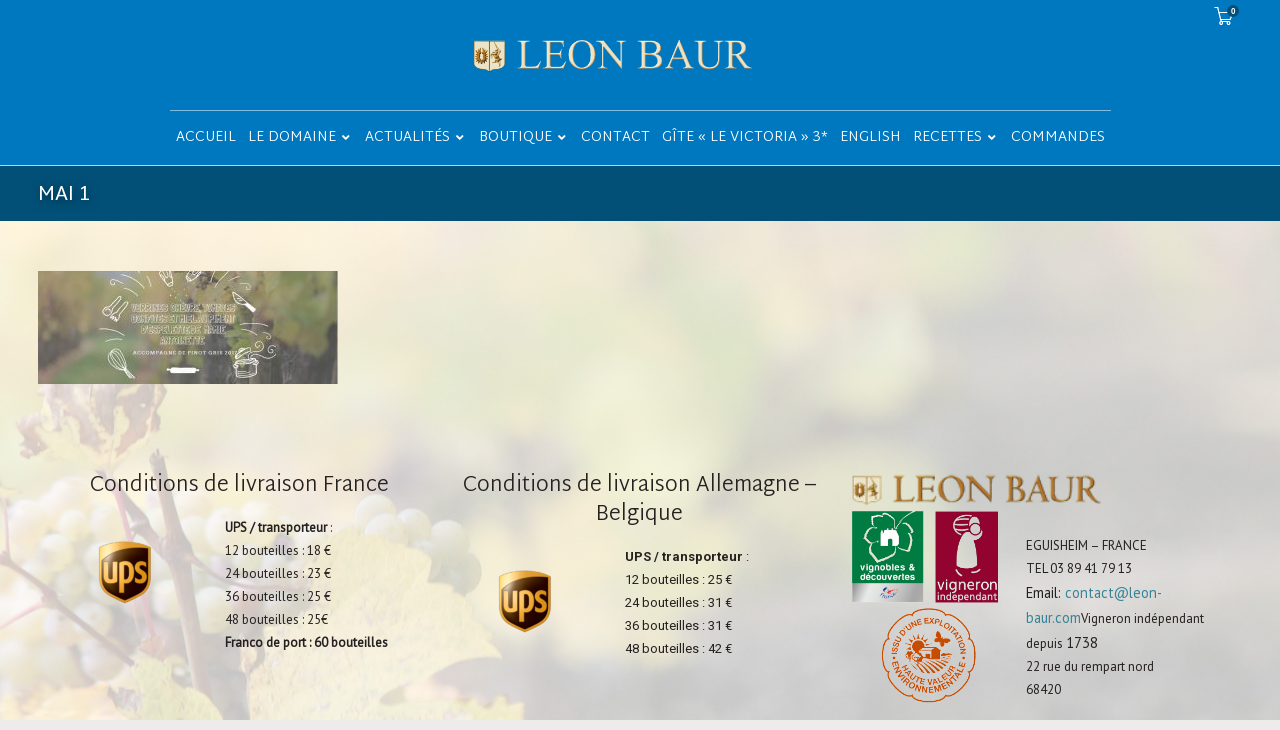

--- FILE ---
content_type: text/html; charset=UTF-8
request_url: https://www.leon-baur.com/recettes/menu-de-mai-produits-de-saison/mai-1/
body_size: 20864
content:
<!doctype html>
<html lang="fr-FR">
<head>
	<meta charset="UTF-8">
	<meta name="viewport" content="width=device-width, initial-scale=1">
	<link rel="profile" href="https://gmpg.org/xfn/11">
	<meta name='robots' content='index, follow, max-image-preview:large, max-snippet:-1, max-video-preview:-1' />
	<style>img:is([sizes="auto" i], [sizes^="auto," i]) { contain-intrinsic-size: 3000px 1500px }</style>
	
	<!-- This site is optimized with the Yoast SEO plugin v24.4 - https://yoast.com/wordpress/plugins/seo/ -->
	<title>mai 1 - Maison LEON BAUR</title>
	<link rel="canonical" href="https://www.leon-baur.com/recettes/menu-de-mai-produits-de-saison/mai-1/" />
	<meta property="og:locale" content="fr_FR" />
	<meta property="og:type" content="article" />
	<meta property="og:title" content="mai 1 - Maison LEON BAUR" />
	<meta property="og:url" content="https://www.leon-baur.com/recettes/menu-de-mai-produits-de-saison/mai-1/" />
	<meta property="og:site_name" content="Maison LEON BAUR" />
	<meta property="article:publisher" content="https://www.facebook.com/maisonleonbaur" />
	<meta property="og:image" content="https://www.leon-baur.com/recettes/menu-de-mai-produits-de-saison/mai-1" />
	<meta property="og:image:width" content="1098" />
	<meta property="og:image:height" content="415" />
	<meta property="og:image:type" content="image/jpeg" />
	<meta name="twitter:card" content="summary_large_image" />
	<script type="application/ld+json" class="yoast-schema-graph">{"@context":"https://schema.org","@graph":[{"@type":"WebPage","@id":"https://www.leon-baur.com/recettes/menu-de-mai-produits-de-saison/mai-1/","url":"https://www.leon-baur.com/recettes/menu-de-mai-produits-de-saison/mai-1/","name":"mai 1 - Maison LEON BAUR","isPartOf":{"@id":"https://www.leon-baur.com/#website"},"primaryImageOfPage":{"@id":"https://www.leon-baur.com/recettes/menu-de-mai-produits-de-saison/mai-1/#primaryimage"},"image":{"@id":"https://www.leon-baur.com/recettes/menu-de-mai-produits-de-saison/mai-1/#primaryimage"},"thumbnailUrl":"https://www.leon-baur.com/medias/2019/05/mai-1.jpg","datePublished":"2019-05-03T16:01:53+00:00","breadcrumb":{"@id":"https://www.leon-baur.com/recettes/menu-de-mai-produits-de-saison/mai-1/#breadcrumb"},"inLanguage":"fr-FR","potentialAction":[{"@type":"ReadAction","target":["https://www.leon-baur.com/recettes/menu-de-mai-produits-de-saison/mai-1/"]}]},{"@type":"ImageObject","inLanguage":"fr-FR","@id":"https://www.leon-baur.com/recettes/menu-de-mai-produits-de-saison/mai-1/#primaryimage","url":"https://www.leon-baur.com/medias/2019/05/mai-1.jpg","contentUrl":"https://www.leon-baur.com/medias/2019/05/mai-1.jpg","width":1098,"height":415},{"@type":"BreadcrumbList","@id":"https://www.leon-baur.com/recettes/menu-de-mai-produits-de-saison/mai-1/#breadcrumb","itemListElement":[{"@type":"ListItem","position":1,"name":"Accueil","item":"https://www.leon-baur.com/"},{"@type":"ListItem","position":2,"name":"Recettes","item":"https://www.leon-baur.com/recettes/"},{"@type":"ListItem","position":3,"name":"Menu de mai : Produits de saison","item":"https://www.leon-baur.com/recettes/menu-de-mai-produits-de-saison/"},{"@type":"ListItem","position":4,"name":"mai 1"}]},{"@type":"WebSite","@id":"https://www.leon-baur.com/#website","url":"https://www.leon-baur.com/","name":"Maison LEON BAUR","description":"Vins d&#039;Alsace, Eguisheim, France","potentialAction":[{"@type":"SearchAction","target":{"@type":"EntryPoint","urlTemplate":"https://www.leon-baur.com/?s={search_term_string}"},"query-input":{"@type":"PropertyValueSpecification","valueRequired":true,"valueName":"search_term_string"}}],"inLanguage":"fr-FR"}]}</script>
	<!-- / Yoast SEO plugin. -->


<link rel='dns-prefetch' href='//fonts.googleapis.com' />
<link rel="alternate" type="application/rss+xml" title="Maison LEON BAUR &raquo; Flux" href="https://www.leon-baur.com/feed/" />
<script type="text/javascript">
/* <![CDATA[ */
window._wpemojiSettings = {"baseUrl":"https:\/\/s.w.org\/images\/core\/emoji\/15.0.3\/72x72\/","ext":".png","svgUrl":"https:\/\/s.w.org\/images\/core\/emoji\/15.0.3\/svg\/","svgExt":".svg","source":{"concatemoji":"https:\/\/www.leon-baur.com\/wp-includes\/js\/wp-emoji-release.min.js?ver=6.7.4"}};
/*! This file is auto-generated */
!function(i,n){var o,s,e;function c(e){try{var t={supportTests:e,timestamp:(new Date).valueOf()};sessionStorage.setItem(o,JSON.stringify(t))}catch(e){}}function p(e,t,n){e.clearRect(0,0,e.canvas.width,e.canvas.height),e.fillText(t,0,0);var t=new Uint32Array(e.getImageData(0,0,e.canvas.width,e.canvas.height).data),r=(e.clearRect(0,0,e.canvas.width,e.canvas.height),e.fillText(n,0,0),new Uint32Array(e.getImageData(0,0,e.canvas.width,e.canvas.height).data));return t.every(function(e,t){return e===r[t]})}function u(e,t,n){switch(t){case"flag":return n(e,"\ud83c\udff3\ufe0f\u200d\u26a7\ufe0f","\ud83c\udff3\ufe0f\u200b\u26a7\ufe0f")?!1:!n(e,"\ud83c\uddfa\ud83c\uddf3","\ud83c\uddfa\u200b\ud83c\uddf3")&&!n(e,"\ud83c\udff4\udb40\udc67\udb40\udc62\udb40\udc65\udb40\udc6e\udb40\udc67\udb40\udc7f","\ud83c\udff4\u200b\udb40\udc67\u200b\udb40\udc62\u200b\udb40\udc65\u200b\udb40\udc6e\u200b\udb40\udc67\u200b\udb40\udc7f");case"emoji":return!n(e,"\ud83d\udc26\u200d\u2b1b","\ud83d\udc26\u200b\u2b1b")}return!1}function f(e,t,n){var r="undefined"!=typeof WorkerGlobalScope&&self instanceof WorkerGlobalScope?new OffscreenCanvas(300,150):i.createElement("canvas"),a=r.getContext("2d",{willReadFrequently:!0}),o=(a.textBaseline="top",a.font="600 32px Arial",{});return e.forEach(function(e){o[e]=t(a,e,n)}),o}function t(e){var t=i.createElement("script");t.src=e,t.defer=!0,i.head.appendChild(t)}"undefined"!=typeof Promise&&(o="wpEmojiSettingsSupports",s=["flag","emoji"],n.supports={everything:!0,everythingExceptFlag:!0},e=new Promise(function(e){i.addEventListener("DOMContentLoaded",e,{once:!0})}),new Promise(function(t){var n=function(){try{var e=JSON.parse(sessionStorage.getItem(o));if("object"==typeof e&&"number"==typeof e.timestamp&&(new Date).valueOf()<e.timestamp+604800&&"object"==typeof e.supportTests)return e.supportTests}catch(e){}return null}();if(!n){if("undefined"!=typeof Worker&&"undefined"!=typeof OffscreenCanvas&&"undefined"!=typeof URL&&URL.createObjectURL&&"undefined"!=typeof Blob)try{var e="postMessage("+f.toString()+"("+[JSON.stringify(s),u.toString(),p.toString()].join(",")+"));",r=new Blob([e],{type:"text/javascript"}),a=new Worker(URL.createObjectURL(r),{name:"wpTestEmojiSupports"});return void(a.onmessage=function(e){c(n=e.data),a.terminate(),t(n)})}catch(e){}c(n=f(s,u,p))}t(n)}).then(function(e){for(var t in e)n.supports[t]=e[t],n.supports.everything=n.supports.everything&&n.supports[t],"flag"!==t&&(n.supports.everythingExceptFlag=n.supports.everythingExceptFlag&&n.supports[t]);n.supports.everythingExceptFlag=n.supports.everythingExceptFlag&&!n.supports.flag,n.DOMReady=!1,n.readyCallback=function(){n.DOMReady=!0}}).then(function(){return e}).then(function(){var e;n.supports.everything||(n.readyCallback(),(e=n.source||{}).concatemoji?t(e.concatemoji):e.wpemoji&&e.twemoji&&(t(e.twemoji),t(e.wpemoji)))}))}((window,document),window._wpemojiSettings);
/* ]]> */
</script>
<link rel='stylesheet' id='hfe-widgets-style-css' href='https://www.leon-baur.com/wp-content/plugins/header-footer-elementor/inc/widgets-css/frontend.css?ver=2.2.0' type='text/css' media='all' />
<style id='wp-emoji-styles-inline-css' type='text/css'>

	img.wp-smiley, img.emoji {
		display: inline !important;
		border: none !important;
		box-shadow: none !important;
		height: 1em !important;
		width: 1em !important;
		margin: 0 0.07em !important;
		vertical-align: -0.1em !important;
		background: none !important;
		padding: 0 !important;
	}
</style>
<link rel='stylesheet' id='wp-block-library-css' href='https://www.leon-baur.com/wp-includes/css/dist/block-library/style.min.css?ver=6.7.4' type='text/css' media='all' />
<style id='classic-theme-styles-inline-css' type='text/css'>
/*! This file is auto-generated */
.wp-block-button__link{color:#fff;background-color:#32373c;border-radius:9999px;box-shadow:none;text-decoration:none;padding:calc(.667em + 2px) calc(1.333em + 2px);font-size:1.125em}.wp-block-file__button{background:#32373c;color:#fff;text-decoration:none}
</style>
<style id='global-styles-inline-css' type='text/css'>
:root{--wp--preset--aspect-ratio--square: 1;--wp--preset--aspect-ratio--4-3: 4/3;--wp--preset--aspect-ratio--3-4: 3/4;--wp--preset--aspect-ratio--3-2: 3/2;--wp--preset--aspect-ratio--2-3: 2/3;--wp--preset--aspect-ratio--16-9: 16/9;--wp--preset--aspect-ratio--9-16: 9/16;--wp--preset--color--black: #000000;--wp--preset--color--cyan-bluish-gray: #abb8c3;--wp--preset--color--white: #ffffff;--wp--preset--color--pale-pink: #f78da7;--wp--preset--color--vivid-red: #cf2e2e;--wp--preset--color--luminous-vivid-orange: #ff6900;--wp--preset--color--luminous-vivid-amber: #fcb900;--wp--preset--color--light-green-cyan: #7bdcb5;--wp--preset--color--vivid-green-cyan: #00d084;--wp--preset--color--pale-cyan-blue: #8ed1fc;--wp--preset--color--vivid-cyan-blue: #0693e3;--wp--preset--color--vivid-purple: #9b51e0;--wp--preset--gradient--vivid-cyan-blue-to-vivid-purple: linear-gradient(135deg,rgba(6,147,227,1) 0%,rgb(155,81,224) 100%);--wp--preset--gradient--light-green-cyan-to-vivid-green-cyan: linear-gradient(135deg,rgb(122,220,180) 0%,rgb(0,208,130) 100%);--wp--preset--gradient--luminous-vivid-amber-to-luminous-vivid-orange: linear-gradient(135deg,rgba(252,185,0,1) 0%,rgba(255,105,0,1) 100%);--wp--preset--gradient--luminous-vivid-orange-to-vivid-red: linear-gradient(135deg,rgba(255,105,0,1) 0%,rgb(207,46,46) 100%);--wp--preset--gradient--very-light-gray-to-cyan-bluish-gray: linear-gradient(135deg,rgb(238,238,238) 0%,rgb(169,184,195) 100%);--wp--preset--gradient--cool-to-warm-spectrum: linear-gradient(135deg,rgb(74,234,220) 0%,rgb(151,120,209) 20%,rgb(207,42,186) 40%,rgb(238,44,130) 60%,rgb(251,105,98) 80%,rgb(254,248,76) 100%);--wp--preset--gradient--blush-light-purple: linear-gradient(135deg,rgb(255,206,236) 0%,rgb(152,150,240) 100%);--wp--preset--gradient--blush-bordeaux: linear-gradient(135deg,rgb(254,205,165) 0%,rgb(254,45,45) 50%,rgb(107,0,62) 100%);--wp--preset--gradient--luminous-dusk: linear-gradient(135deg,rgb(255,203,112) 0%,rgb(199,81,192) 50%,rgb(65,88,208) 100%);--wp--preset--gradient--pale-ocean: linear-gradient(135deg,rgb(255,245,203) 0%,rgb(182,227,212) 50%,rgb(51,167,181) 100%);--wp--preset--gradient--electric-grass: linear-gradient(135deg,rgb(202,248,128) 0%,rgb(113,206,126) 100%);--wp--preset--gradient--midnight: linear-gradient(135deg,rgb(2,3,129) 0%,rgb(40,116,252) 100%);--wp--preset--font-size--small: 13px;--wp--preset--font-size--medium: 20px;--wp--preset--font-size--large: 36px;--wp--preset--font-size--x-large: 42px;--wp--preset--font-family--inter: "Inter", sans-serif;--wp--preset--font-family--cardo: Cardo;--wp--preset--spacing--20: 0.44rem;--wp--preset--spacing--30: 0.67rem;--wp--preset--spacing--40: 1rem;--wp--preset--spacing--50: 1.5rem;--wp--preset--spacing--60: 2.25rem;--wp--preset--spacing--70: 3.38rem;--wp--preset--spacing--80: 5.06rem;--wp--preset--shadow--natural: 6px 6px 9px rgba(0, 0, 0, 0.2);--wp--preset--shadow--deep: 12px 12px 50px rgba(0, 0, 0, 0.4);--wp--preset--shadow--sharp: 6px 6px 0px rgba(0, 0, 0, 0.2);--wp--preset--shadow--outlined: 6px 6px 0px -3px rgba(255, 255, 255, 1), 6px 6px rgba(0, 0, 0, 1);--wp--preset--shadow--crisp: 6px 6px 0px rgba(0, 0, 0, 1);}:where(.is-layout-flex){gap: 0.5em;}:where(.is-layout-grid){gap: 0.5em;}body .is-layout-flex{display: flex;}.is-layout-flex{flex-wrap: wrap;align-items: center;}.is-layout-flex > :is(*, div){margin: 0;}body .is-layout-grid{display: grid;}.is-layout-grid > :is(*, div){margin: 0;}:where(.wp-block-columns.is-layout-flex){gap: 2em;}:where(.wp-block-columns.is-layout-grid){gap: 2em;}:where(.wp-block-post-template.is-layout-flex){gap: 1.25em;}:where(.wp-block-post-template.is-layout-grid){gap: 1.25em;}.has-black-color{color: var(--wp--preset--color--black) !important;}.has-cyan-bluish-gray-color{color: var(--wp--preset--color--cyan-bluish-gray) !important;}.has-white-color{color: var(--wp--preset--color--white) !important;}.has-pale-pink-color{color: var(--wp--preset--color--pale-pink) !important;}.has-vivid-red-color{color: var(--wp--preset--color--vivid-red) !important;}.has-luminous-vivid-orange-color{color: var(--wp--preset--color--luminous-vivid-orange) !important;}.has-luminous-vivid-amber-color{color: var(--wp--preset--color--luminous-vivid-amber) !important;}.has-light-green-cyan-color{color: var(--wp--preset--color--light-green-cyan) !important;}.has-vivid-green-cyan-color{color: var(--wp--preset--color--vivid-green-cyan) !important;}.has-pale-cyan-blue-color{color: var(--wp--preset--color--pale-cyan-blue) !important;}.has-vivid-cyan-blue-color{color: var(--wp--preset--color--vivid-cyan-blue) !important;}.has-vivid-purple-color{color: var(--wp--preset--color--vivid-purple) !important;}.has-black-background-color{background-color: var(--wp--preset--color--black) !important;}.has-cyan-bluish-gray-background-color{background-color: var(--wp--preset--color--cyan-bluish-gray) !important;}.has-white-background-color{background-color: var(--wp--preset--color--white) !important;}.has-pale-pink-background-color{background-color: var(--wp--preset--color--pale-pink) !important;}.has-vivid-red-background-color{background-color: var(--wp--preset--color--vivid-red) !important;}.has-luminous-vivid-orange-background-color{background-color: var(--wp--preset--color--luminous-vivid-orange) !important;}.has-luminous-vivid-amber-background-color{background-color: var(--wp--preset--color--luminous-vivid-amber) !important;}.has-light-green-cyan-background-color{background-color: var(--wp--preset--color--light-green-cyan) !important;}.has-vivid-green-cyan-background-color{background-color: var(--wp--preset--color--vivid-green-cyan) !important;}.has-pale-cyan-blue-background-color{background-color: var(--wp--preset--color--pale-cyan-blue) !important;}.has-vivid-cyan-blue-background-color{background-color: var(--wp--preset--color--vivid-cyan-blue) !important;}.has-vivid-purple-background-color{background-color: var(--wp--preset--color--vivid-purple) !important;}.has-black-border-color{border-color: var(--wp--preset--color--black) !important;}.has-cyan-bluish-gray-border-color{border-color: var(--wp--preset--color--cyan-bluish-gray) !important;}.has-white-border-color{border-color: var(--wp--preset--color--white) !important;}.has-pale-pink-border-color{border-color: var(--wp--preset--color--pale-pink) !important;}.has-vivid-red-border-color{border-color: var(--wp--preset--color--vivid-red) !important;}.has-luminous-vivid-orange-border-color{border-color: var(--wp--preset--color--luminous-vivid-orange) !important;}.has-luminous-vivid-amber-border-color{border-color: var(--wp--preset--color--luminous-vivid-amber) !important;}.has-light-green-cyan-border-color{border-color: var(--wp--preset--color--light-green-cyan) !important;}.has-vivid-green-cyan-border-color{border-color: var(--wp--preset--color--vivid-green-cyan) !important;}.has-pale-cyan-blue-border-color{border-color: var(--wp--preset--color--pale-cyan-blue) !important;}.has-vivid-cyan-blue-border-color{border-color: var(--wp--preset--color--vivid-cyan-blue) !important;}.has-vivid-purple-border-color{border-color: var(--wp--preset--color--vivid-purple) !important;}.has-vivid-cyan-blue-to-vivid-purple-gradient-background{background: var(--wp--preset--gradient--vivid-cyan-blue-to-vivid-purple) !important;}.has-light-green-cyan-to-vivid-green-cyan-gradient-background{background: var(--wp--preset--gradient--light-green-cyan-to-vivid-green-cyan) !important;}.has-luminous-vivid-amber-to-luminous-vivid-orange-gradient-background{background: var(--wp--preset--gradient--luminous-vivid-amber-to-luminous-vivid-orange) !important;}.has-luminous-vivid-orange-to-vivid-red-gradient-background{background: var(--wp--preset--gradient--luminous-vivid-orange-to-vivid-red) !important;}.has-very-light-gray-to-cyan-bluish-gray-gradient-background{background: var(--wp--preset--gradient--very-light-gray-to-cyan-bluish-gray) !important;}.has-cool-to-warm-spectrum-gradient-background{background: var(--wp--preset--gradient--cool-to-warm-spectrum) !important;}.has-blush-light-purple-gradient-background{background: var(--wp--preset--gradient--blush-light-purple) !important;}.has-blush-bordeaux-gradient-background{background: var(--wp--preset--gradient--blush-bordeaux) !important;}.has-luminous-dusk-gradient-background{background: var(--wp--preset--gradient--luminous-dusk) !important;}.has-pale-ocean-gradient-background{background: var(--wp--preset--gradient--pale-ocean) !important;}.has-electric-grass-gradient-background{background: var(--wp--preset--gradient--electric-grass) !important;}.has-midnight-gradient-background{background: var(--wp--preset--gradient--midnight) !important;}.has-small-font-size{font-size: var(--wp--preset--font-size--small) !important;}.has-medium-font-size{font-size: var(--wp--preset--font-size--medium) !important;}.has-large-font-size{font-size: var(--wp--preset--font-size--large) !important;}.has-x-large-font-size{font-size: var(--wp--preset--font-size--x-large) !important;}
:where(.wp-block-post-template.is-layout-flex){gap: 1.25em;}:where(.wp-block-post-template.is-layout-grid){gap: 1.25em;}
:where(.wp-block-columns.is-layout-flex){gap: 2em;}:where(.wp-block-columns.is-layout-grid){gap: 2em;}
:root :where(.wp-block-pullquote){font-size: 1.5em;line-height: 1.6;}
</style>
<link rel='stylesheet' id='wdp-style-css' href='https://www.leon-baur.com/wp-content/plugins/aco-woo-dynamic-pricing/assets/css/frontend.css?ver=4.5.7' type='text/css' media='all' />
<link rel='stylesheet' id='woocommerce-layout-css' href='https://www.leon-baur.com/wp-content/plugins/woocommerce/assets/css/woocommerce-layout.css?ver=9.6.1' type='text/css' media='all' />
<link rel='stylesheet' id='woocommerce-smallscreen-css' href='https://www.leon-baur.com/wp-content/plugins/woocommerce/assets/css/woocommerce-smallscreen.css?ver=9.6.1' type='text/css' media='only screen and (max-width: 768px)' />
<link rel='stylesheet' id='woocommerce-general-css' href='https://www.leon-baur.com/wp-content/plugins/woocommerce/assets/css/woocommerce.css?ver=9.6.1' type='text/css' media='all' />
<style id='woocommerce-inline-inline-css' type='text/css'>
.woocommerce form .form-row .required { visibility: visible; }
</style>
<link rel='stylesheet' id='hfe-style-css' href='https://www.leon-baur.com/wp-content/plugins/header-footer-elementor/assets/css/header-footer-elementor.css?ver=2.2.0' type='text/css' media='all' />
<link rel='stylesheet' id='elementor-icons-css' href='https://www.leon-baur.com/wp-content/plugins/elementor/assets/lib/eicons/css/elementor-icons.min.css?ver=5.35.0' type='text/css' media='all' />
<link rel='stylesheet' id='elementor-frontend-css' href='https://www.leon-baur.com/wp-content/plugins/elementor/assets/css/frontend.min.css?ver=3.27.3' type='text/css' media='all' />
<link rel='stylesheet' id='elementor-post-3161-css' href='https://www.leon-baur.com/medias/elementor/css/post-3161.css?ver=1738690350' type='text/css' media='all' />
<link rel='stylesheet' id='font-awesome-5-all-css' href='https://www.leon-baur.com/wp-content/plugins/elementor/assets/lib/font-awesome/css/all.min.css?ver=3.27.3' type='text/css' media='all' />
<link rel='stylesheet' id='font-awesome-4-shim-css' href='https://www.leon-baur.com/wp-content/plugins/elementor/assets/lib/font-awesome/css/v4-shims.min.css?ver=3.27.3' type='text/css' media='all' />
<link rel='stylesheet' id='brands-styles-css' href='https://www.leon-baur.com/wp-content/plugins/woocommerce/assets/css/brands.css?ver=9.6.1' type='text/css' media='all' />
<link rel='stylesheet' id='parent-style-css' href='https://www.leon-baur.com/wp-content/themes/stone-hill-progression/style.css?ver=6.7.4' type='text/css' media='all' />
<link rel='stylesheet' id='stone-hill-progression-style-css' href='https://www.leon-baur.com/wp-content/themes/stone-hill-child/style.css?ver=6.7.4' type='text/css' media='all' />
<link rel='stylesheet' id='stone-hill-progression-google-fonts-css' href='//fonts.googleapis.com/css?family=Martel+Sans%3A300%2C400%2C700%7CBarlow%3A400%2C700%7C%26subset%3Dlatin&#038;ver=1.0.0' type='text/css' media='all' />
<link rel='stylesheet' id='font-awesome-5-css' href='https://www.leon-baur.com/wp-content/themes/stone-hill-progression/inc/fonts/font-awesome/css/all.min.css?ver=1.0.0' type='text/css' media='all' />
<link rel='stylesheet' id='progression-studios-custom-style-css' href='https://www.leon-baur.com/wp-content/themes/stone-hill-progression/css/progression_studios_custom_styles.css?ver=6.7.4' type='text/css' media='all' />
<style id='progression-studios-custom-style-inline-css' type='text/css'>

	
	
	
	
	
	body #logo-pro img {
		width:282px;
		padding-top:36px;
		padding-bottom:36px;
	}
	ul.progression-post-meta li a,
	#progression-studios-woocommerce-single-top .product_meta a:hover,
	a, ul.progression-post-meta a:hover {
		color:#388497;
	}
	body .mc4wp-form input:focus {
		border-color:#388497;
	}
	ul.progression-post-meta li a:hover,
	a:hover {
		color:#00a6cf;
	}
	#stone-hill-progression-header-top .sf-mega, header ul .sf-mega {margin-left:-600px; width:1200px;}
	body .elementor-section.elementor-section-boxed > .elementor-container {max-width:1200px;}
	body.elementor-page.single-product  #content-pro .width-container-pro, .width-container-pro {  width:1200px; }
	
		 header#masthead-pro { background-color:#0078bf;
	}
	
		 header#masthead-pro:after { display:block; background-color:#cecece;
	}
	body.progression-studios-header-sidebar-before #progression-inline-icons .progression-studios-social-icons, body.progression-studios-header-sidebar-before:before, header#masthead-pro {
		
		background-repeat: no-repeat; background-position:center center; background-size: cover;
	}
	body {
		background-color:#eeecea;
		background-image:url(https://www.leon-baur.com/medias/revslider/stone-hill-slider/cid_96BCAFEB-BE27-485D-B7C4-73E9D5217ED3-e1416328507702.jpg);
		background-repeat: no-repeat; background-position:center center; background-size: cover; background-attachment: fixed;
	}
	#page-title-pro {
		background-color:#025078;
		
	}
	#page-title-overlay-image {
		
		background-repeat: no-repeat; background-position:center center; background-size: cover;
	}
	body.single-portfolio_cannaverde_progression #page-title-overlay-image {
		
	}
	#progression-studios-page-title-container {
		padding-top:300px;
		padding-bottom:70px;
		text-align:left;
	}
	#progression-studios-post-page-title {
		background-color:#025078;
		
		background-repeat: no-repeat; background-position:center center; background-size: cover;
		padding-top:130px;
		padding-bottom:125px;
	}
	#progression-studios-post-page-title:before, #page-title-pro:before {
			background: -moz-linear-gradient(top, rgba(0,0,0,0) 5%, rgba(0,0,0,0) 100%);
			background: -webkit-linear-gradient(top, rgba(0,0,0,0) 5%,rgba(0,0,0,0) 100%);
			background: linear-gradient(to bottom, rgba(0,0,0,0) 5%, rgba(0,0,0,0) 100%);
		}
	body.single-portfolio_cannaverde_progression #page-title-pro:before {
			background: -moz-linear-gradient(top, rgba(0,0,0,0) 5%, rgba(0,0,0,0) 100%);
			background: -webkit-linear-gradient(top, rgba(0,0,0,0) 5%,rgba(0,0,0,0) 100%);
			background: linear-gradient(to bottom, rgba(0,0,0,0) 5%, rgba(0,0,0,0) 100%);
		}
	.sidebar ul li { border-color:#e5e5e5; }
	#progression-header-icons-inline-mobile-display ul.progression-studios-header-social-icons li a:hover {
		background:rgba(255,255,255,  0.8);
		color:#0b2c38;
	}
	ul.progression-studios-header-social-icons li a {
		margin-top:10px;
		background:rgba(255,255,255,  0.8);
		color:#0b2c38;
		font-size:11px;
	}
	ul.progression-studios-header-social-icons li a:hover {
		background:#388497;
		color:#ffffff;
	}
	/* START PORTFOLIO STYLES */
	.progression-portfolio-content {
		background:#ffffff;
		border-color:#e7e7e7;
	}
	.progression-portfolio-vertical-align {
		vertical-align:middle;
	}
	.progression-studios-overlay-portfolio:hover .progression-portfolio-overlay-hover {
		background:rgba(32,217,153, 0.95);
	}
	/* END PORTFOLIO STYLES */	
	/* START BLOG STYLES */	
	#page-title-pro.page-title-pro-post-page {
		
		
		background-repeat: no-repeat; background-position:center center; background-size: cover;
	}
	.progression-blog-content {
		background:#ffffff;
	}
	h2.progression-blog-title a, h2.progression-blog-title {color:#262121;}
	h2.progression-blog-title a:hover {color:#388497;}
	a.progression-studios-overlay-blog-index:before {
		background:rgba(0,0,0, 0.5);
	}
	a.progression-studios-overlay-blog-index:hover:before {
		background:rgba(32,217,153, 0.95);
	}
	a.progression-studios-overlay-blog-index ul.progression-post-meta {
		border-color:rgba(255,255,255,0.25);
	}
	.progression-overlay-centering {
		vertical-align:bottom;
	}
	.progression-overlay-container {
		height:360px;
	}
	/* END BLOG STYLES */
	/* START SHOP STYLES */
	#progression-studios-woocommerce-single-bottom .related.products {
			display:none;
	}
	#content-pro ul.products h2.woocommerce-loop-category__title mark {
			display:none;
	}
	#progression-studios-woocommerce-single-bottom .woocommerce-tabs ul.wc-tabs li.active a {
			color:#388497;
	}
	.progression-studios-shop-index-text {
			background:rgba(2,80,120,0.8);
	}
	#progression-studios-woocommerce-single-bottom .woocommerce-tabs ul.wc-tabs li.active {
		border-top-color:#388497;
	}
	#progression-studios-woocommerce-single-bottom .woocommerce-tabs ul.wc-tabs li.active,
	#progression-studios-woocommerce-single-bottom {
		background:#f6f6f6;
	}
	/* END SHOP STYLES */
	/* START BUTTON STYLES */
	#content-pro .woocommerce table.shop_table .coupon input#coupon_code, #content-pro .woocommerce table.shop_table input, form.checkout.woocommerce-checkout textarea.input-text, form.checkout.woocommerce-checkout input.input-text,
	.post-password-form input, .wpcf7 select, #respond textarea, #respond input, .wpcf7-form input, .wpcf7-form textarea {
		background-color:rgba(0,0,0,0.05);
		border-color:#efeff0;
	}
	#progression-studios-woocommerce-single-top .quantity input {
		border-color:#efeff0;
	}
	.progression-studios-shop-overlay-buttons a.added_to_cart, .wp-block-button a.wp-block-button__link, .post-password-form input[type=submit], #respond input.submit, .wpcf7-form input.wpcf7-submit,
	.infinite-nav-pro a, #boxed-layout-pro .woocommerce .shop_table input.button, #boxed-layout-pro .form-submit input#submit, #boxed-layout-pro #customer_login input.button, #boxed-layout-pro .woocommerce-checkout-payment input.button, #boxed-layout-pro button.button, #boxed-layout-pro a.button  {
		font-size:13px;
	}
	.search-form input.search-field,
	.wpcf7 select, .post-password-form input, #respond textarea, #respond input, .wpcf7-form input, .wpcf7-form textarea {
		border-radius:4px;
	}
	#helpmeeout-login-form:before {
		border-bottom: 8px solid #0078bf;
	}
	.wp-block-button.is-style-outline a.wp-block-button__link {
		border-color: #0078bf;
		color: #0078bf;
	}
	body .wpd-av {
		border-color: #969191;		
	}
	body .wpd-av button.yes {
		background-color: #969191;
		color: #ffffff;
	}
	.tags-progression-studios a:hover,
	.progression-blog-content a.more-link,
	body .wpd-av button.yes:hover {
		background-color: #0078bf;
		color: #ffffff;
	}
	.wp-block-button.is-style-outline a.wp-block-button__link:hover {
		background: #0078bf;
	}
	.progression-page-nav a:hover, .progression-page-nav span, #content-pro ul.page-numbers li a:hover, #content-pro ul.page-numbers li span.current {
		color:#ffffff;
		background:#0078bf;
	}
	.progression-page-nav a:hover span {
		color:#ffffff;
	}
	.flex-direction-nav a:hover, #boxed-layout-pro .woocommerce-shop-single .summary button.button,
	#boxed-layout-pro .woocommerce-shop-single .summary a.button {
		color:#ffffff;
		background:#0078bf;
	}
	.progression-blog-content a.more-link {
		border-radius:3px;
	}
	
	.progression-sticky-scrolled header#masthead-pro #progression-checkout-basket a.cart-button-header-cart, #progression-checkout-basket a.cart-button-header-cart, .progression-studios-shop-overlay-buttons a.added_to_cart, .infinite-nav-pro a, .wp-block-button a.wp-block-button__link, .woocommerce form input.button, .woocommerce form input.woocommerce-Button, button.wpneo_donate_button, .sidebar ul.progression-studios-social-widget li a, footer#site-footer .tagcloud a, .tagcloud a, body .woocommerce nav.woocommerce-MyAccount-navigation li.is-active a, .post-password-form input[type=submit], #respond input.submit, .wpcf7-form input.wpcf7-submit, #boxed-layout-pro .woocommerce .shop_table input.button, #boxed-layout-pro .form-submit input#submit, #boxed-layout-pro #customer_login input.button, #boxed-layout-pro .woocommerce-checkout-payment input.button, #boxed-layout-pro button.button, #boxed-layout-pro a.button {
		color:#ffffff;
		background:#0078bf;
		border-radius:3px;
		letter-spacing:0em;
	}
	.mobile-menu-icon-pro span.progression-mobile-menu-text,
	#boxed-layout-pro .woocommerce-shop-single .summary button.button,
	#boxed-layout-pro .woocommerce-shop-single .summary a.button {
		letter-spacing:0em;
	}
	body .woocommerce nav.woocommerce-MyAccount-navigation li.is-active a { border-radius:0px; }

	#respond select:focus,
	body #content-pro .width-container-pro .woocommerce textarea:focus, body #content-pro .width-container-pro .woocommerce .shop_table input#coupon_code:focus[type=text], body #content-pro .width-container-pro .woocommerce input:focus[type=text], body #content-pro .width-container-pro .woocommerce input:focus[type=password], body #content-pro .width-container-pro .woocommerce input:focus[type=url], body #content-pro .width-container-pro .woocommerce input:focus[type=tel],body #content-pro .width-container-pro .woocommerce input:focus[type=number], 	body #content-pro .width-container-pro .woocommerce input:focus[type=color], body #content-pro .width-container-pro .woocommerce input:focus[type=email],
	#progression-studios-woocommerce-single-top table.variations td.value select:focus,
	.woocommerce-page form.woocommerce-ordering select:focus,
	#panel-search-progression .search-form input.search-field:focus, body .woocommerce-shop-single table.variations td.value select:focus,  form#mc-embedded-subscribe-form  .mc-field-group input:focus, .wpcf7-form select:focus, .post-password-form input:focus, .search-form input.search-field:focus, #respond textarea:focus, #respond input:focus, .wpcf7-form input:focus, .wpcf7-form textarea:focus,
	.widget.widget_price_filter form .price_slider_wrapper .price_slider .ui-slider-handle {
		border-color:#388497;
		outline:none;
	}
	#progression-studios-woocommerce-single-top .quantity input:focus, .mc4wp-form input:focus, .widget select:focus {
		border-color:#388497;
		outline:none;
	}
	.rtl blockquote, blockquote, blockquote.alignleft, blockquote.alignright {
		border-color:#0078bf;
	}
	body .woocommerce .woocommerce-MyAccount-content {
		border-left-color:#0078bf;
	}
	
	.widget.widget_price_filter form .price_slider_wrapper .price_slider .ui-slider-range {
		background:#0078bf;
	}
	body #progression-studios-woocommerce-single-top span.onsale:before, #boxed-layout-pro ul.products li.product span.onsale:before {
		color:#ffffff;
		background:#969191;
	}
	
	
	#boxed-layout-pro .progression-studios-elementor-wine-container.woocommerce a.added_to_cart,
	#boxed-layout-pro .progression-studios-elementor-wine-container.woocommerce a.button:hover,
	
	#boxed-layout-pro ul.products li.product .progression-studios-shop-overlay-buttons a.added_to_cart,
	#boxed-layout-pro ul.products li.product .progression-studios-shop-overlay-buttons a.button:hover,
	.tags-progression-studios a,
	.progression-blog-content a.more-link:hover,
	.progression-studios-shop-overlay-buttons a.added_to_cart:hover, .infinite-nav-pro a:hover, .wp-block-button a.wp-block-button__link:hover, .woocommerce form input.button:hover, .woocommerce form input.woocommerce-Button:hover, .progression-sticky-scrolled header#masthead-pro #progression-checkout-basket a.cart-button-header-cart:hover, body #progression-checkout-basket a.cart-button-header-cart:hover, #boxed-layout-pro .woocommerce-shop-single .summary button.button:hover, #boxed-layout-pro .woocommerce-shop-single .summary a.button:hover, .progression-studios-blog-cat-overlay a, .progression-studios-blog-cat-overlay a:hover, .sidebar ul.progression-studios-social-widget li a:hover, .tagcloud a:hover, #boxed-layout-pro .woocommerce .shop_table input.button:hover, #boxed-layout-pro .form-submit input#submit:hover, #boxed-layout-pro #customer_login input.button:hover, #boxed-layout-pro .woocommerce-checkout-payment input.button:hover, #boxed-layout-pro button.button:hover, #boxed-layout-pro a.button:hover, .post-password-form input[type=submit]:hover, #respond input.submit:hover, .wpcf7-form input.wpcf7-submit:hover {
		color:#ffffff;
		background:#969191;
	}
	.progression-studios-elementor-wine-container .star-rating, .progression-studios-elementor-wine-container .star-rating:before, #content-pro ul.products .star-rating, #content-pro ul.products .star-rating:before,
	.sidebar .star-rating, .sidebar .star-rating:before, .comment-form-rating .stars a, .comment-form-rating .stars a:before, .commentlist .star-rating, .commentlist .star-rating:before, #progression-studios-woocommerce-single-top .star-rating, #progression-studios-woocommerce-single-top .star-rating:before {
		color:#fac73d;
	}

	.highlight-pro:before {
		background:#969191;
	}
	/* END BUTTON STYLES */
	/* START Sticky Nav Styles */
	body.single-post .progression-sticky-scrolled header#masthead-pro, .progression-sticky-scrolled header#masthead-pro, .progression-studios-transparent-header .progression-sticky-scrolled header#masthead-pro { background-color:#09090b; }
	body .progression-sticky-scrolled #logo-pro img {
		
		
		
	}
	
		
	
	
	/* END Sticky Nav Styles */
	/* START Main Navigation Customizer Styles */
	.mobile-menu-icon-pro,
	nav#site-navigation {
		border-color:rgba(255,255,255,  0.5);
	}
	#progression-shopping-cart-count a.progression-count-icon-nav, nav#site-navigation { letter-spacing: 0.00em; }
	#progression-inline-icons .progression-studios-social-icons a {
		color:#ffffff;
		padding-top:17px;
		padding-bottom:17px;
		font-size:17px;
	}
	.sf-menu .progression-studios-menu-title:after {
		margin-top:-15px;
	}
	.mobile-menu-icon-pro {
		min-width:20px;
		color:#ffffff;
		padding-top:17px;
		padding-bottom:15px;
		font-size:20px;
	}
	.mobile-menu-icon-pro:hover {
		color:#ffffff;
	}
	.active-mobile-icon-pro .mobile-menu-icon-pro {
		color:#ffffff;
	}
	.mobile-menu-icon-pro span.progression-mobile-menu-text {
		font-size:14px;
	}
	#progression-shopping-cart-count a.progression-count-icon-nav .shopping-cart-header-icon {
		color:#ffffff;
		padding-top:10px;
		padding-bottom:8px;
		line-height:1;
		font-size:20px;
	}
	.sf-arrows .sf-with-ul:after {
		margin-top:-6px;
	}
	.progression_studios_force_light_navigation_color .progression-sticky-scrolled #progression-shopping-cart-count a.progression-count-icon-nav .shopping-cart-header-icon, .progression_studios_force_light_navigation_color .progression-sticky-scrolled #progression-shopping-cart-toggle.activated-class a .shopping-cart-header-icon,  .progression_studios_force_dark_navigation_color .progression-sticky-scrolled #progression-shopping-cart-count a.progression-count-icon-nav .shopping-cart-header-icon, .progression_studios_force_dark_navigation_color .progression-sticky-scrolled #progression-shopping-cart-toggle.activated-class a .shopping-cart-header-icon {
		color:#ffffff;
	}
	.progression_studios_force_light_navigation_color .progression-sticky-scrolled #progression-shopping-cart-count a.progression-count-icon-nav .shopping-cart-header-icon:hover, .progression_studios_force_light_navigation_color .progression-sticky-scrolled #progression-shopping-cart-toggle.activated-class a .shopping-cart-header-icon:hover, .progression_studios_force_dark_navigation_color .progression-sticky-scrolled #progression-shopping-cart-count a.progression-count-icon-nav .shopping-cart-header-icon:hover, .progression_studios_force_dark_navigation_color .progression-sticky-scrolled #progression-shopping-cart-toggle.activated-class a .shopping-cart-header-icon:hover, .activated-class #progression-shopping-cart-count a.progression-count-icon-nav .shopping-cart-header-icon, #progression-shopping-cart-count a.progression-count-icon-nav:hover .shopping-cart-header-icon {
		color:#ffffff;
	}
	#progression-studios-header-search-icon .progression-icon-search {
		color:#ffffff;
		padding-top:16px;
		padding-bottom:16px;
		height:22px;
		line-height:22px;
		font-size:22px;
	}
	nav#site-navigation {
		padding-top:20px;
	}
	.sf-menu a {
		color:#ffffff;
		margin-top:-20px;
		padding-top:20px;
		padding-bottom:20px;
		font-size:14px;
		
	}
	.sf-menu li li a {
		margin-top:auto;
	}
	.progression_studios_force_light_navigation_color .progression-sticky-scrolled  #progression-inline-icons .progression-studios-social-icons a,
	.progression_studios_force_dark_navigation_color .progression-sticky-scrolled  #progression-inline-icons .progression-studios-social-icons a,
	.progression_studios_force_dark_navigation_color .progression-sticky-scrolled #progression-studios-header-search-icon .progression-icon-search, 
	.progression_studios_force_dark_navigation_color .progression-sticky-scrolled #progression-studios-header-login-container a.progresion-studios-login-icon, 
	.progression_studios_force_dark_navigation_color .progression-sticky-scrolled .sf-menu a,
	.progression_studios_force_light_navigation_color .progression-sticky-scrolled #progression-studios-header-search-icon .progression-icon-search,
	.progression_studios_force_light_navigation_color .progression-sticky-scrolled #progression-studios-header-login-container a.progresion-studios-login-icon, 
	.progression_studios_force_light_navigation_color .progression-sticky-scrolled .sf-menu a  {
		color:#ffffff;
	}
	
			.sf-menu .progression-studios-menu-title:after {
				border-top-color:#ffffff;
			}
		.sf-menu a:before {
			background:#ffffff;
		}
		

		.sf-menu a:hover .progression-studios-menu-title:after, .sf-menu li.sfHover a .progression-studios-menu-title:after, .sf-menu li.current-menu-item a .progression-studios-menu-title:after {
				opacity:1;
		}
		
		.sf-menu a:hover:before, .sf-menu li.sfHover a:before, .sf-menu li.current-menu-item a:before {
			opacity:1;
			background:#ffffff;
		}
		.progression_studios_force_dark_navigation_color .progression-sticky-scrolled .sf-menu a:before, 
		.progression_studios_force_dark_navigation_color .progression-sticky-scrolled .sf-menu a:hover:before, 
		.progression_studios_force_dark_navigation_color .progression-sticky-scrolled .sf-menu li.sfHover a:before, 
		.progression_studios_force_dark_navigation_color .progression-sticky-scrolled .sf-menu li.current-menu-item a:before,
	
		.progression_studios_force_light_navigation_color .progression-sticky-scrolled .sf-menu a:before, 
		.progression_studios_force_light_navigation_color .progression-sticky-scrolled .sf-menu a:hover:before, 
		.progression_studios_force_light_navigation_color .progression-sticky-scrolled .sf-menu li.sfHover a:before, 
		.progression_studios_force_light_navigation_color .progression-sticky-scrolled .sf-menu li.current-menu-item a:before {
			background:#ffffff;
		}
			
	.progression_studios_force_light_navigation_color .progression-sticky-scrolled  #progression-inline-icons .progression-studios-social-icons a:hover,
	.progression_studios_force_dark_navigation_color .progression-sticky-scrolled  #progression-inline-icons .progression-studios-social-icons a:hover,
	.progression_studios_force_dark_navigation_color .progression-sticky-scrolled #progression-studios-header-search-icon:hover .progression-icon-search, 
	.progression_studios_force_dark_navigation_color .progression-sticky-scrolled #progression-studios-header-search-icon.active-search-icon-pro .progression-icon-search, 
	.progression_studios_force_dark_navigation_color .progression-sticky-scrolled #progression-studios-header-login-container:hover a.progresion-studios-login-icon, 
	.progression_studios_force_dark_navigation_color .progression-sticky-scrolled #progression-studios-header-login-container.helpmeout-activated-class a.progresion-studios-login-icon, 
	.progression_studios_force_dark_navigation_color .progression-sticky-scrolled #progression-inline-icons .progression-studios-social-icons a:hover, 
	.progression_studios_force_dark_navigation_color .progression-sticky-scrolled #progression-shopping-cart-count a.progression-count-icon-nav:hover, 
	.progression_studios_force_dark_navigation_color .progression-sticky-scrolled .sf-menu a:hover, 
	.progression_studios_force_dark_navigation_color .progression-sticky-scrolled .sf-menu li.sfHover a, 
	.progression_studios_force_dark_navigation_color .progression-sticky-scrolled .sf-menu li.current-menu-item a,
	.progression_studios_force_light_navigation_color .progression-sticky-scrolled #progression-studios-header-search-icon:hover .progression-icon-search, 
	.progression_studios_force_light_navigation_color .progression-sticky-scrolled #progression-studios-header-search-icon.active-search-icon-pro .progression-icon-search, 
	.progression_studios_force_light_navigation_color .progression-sticky-scrolled #progression-studios-header-login-container:hover a.progresion-studios-login-icon, 
	.progression_studios_force_light_navigation_color .progression-sticky-scrolled #progression-studios-header-login-container.helpmeout-activated-class a.progresion-studios-login-icon, 
	.progression_studios_force_light_navigation_color .progression-sticky-scrolled #progression-inline-icons .progression-studios-social-icons a:hover, 
	.progression_studios_force_light_navigation_color .progression-sticky-scrolled #progression-shopping-cart-count a.progression-count-icon-nav:hover, 
	.progression_studios_force_light_navigation_color .progression-sticky-scrolled .sf-menu a:hover, 
	.progression_studios_force_light_navigation_color .progression-sticky-scrolled .sf-menu li.sfHover a, 
	.progression_studios_force_light_navigation_color .progression-sticky-scrolled .sf-menu li.current-menu-item a,
	#progression-studios-header-login-container:hover a.progresion-studios-login-icon, #progression-studios-header-login-container.helpmeout-activated-class a.progresion-studios-login-icon,
	#progression-studios-header-search-icon:hover .progression-icon-search, #progression-studios-header-search-icon.active-search-icon-pro .progression-icon-search, #progression-inline-icons .progression-studios-social-icons a:hover, #progression-shopping-cart-count a.progression-count-icon-nav:hover, .sf-menu a:hover, .sf-menu li.sfHover a, .sf-menu li.current-menu-item a {
		color:#ffffff;
	}
	.sf-menu ul:after {
		border-bottom-color:#175785;
	}
	ul#progression-studios-panel-login, #progression-checkout-basket, #panel-search-progression, .sf-menu ul {
		background:#175785;
	}
	#stone-hill-progression-header-top .sf-menu ul {border-top:3px solid #00da97; }
	
	#main-nav-mobile { background:#175785; }
	ul.mobile-menu-pro li a { color:rgba(255,255,255, 0.8); }
	ul.mobile-menu-pro li a {
		letter-spacing:0.03em;
	}
	ul.mobile-menu-pro .sf-mega h2.mega-menu-heading,
	body #progression-sticky-header header ul.mobile-menu-pro h2.mega-menu-heading a,
	ul.mobile-menu-pro .sf-mega h2.mega-menu-heading a, ul.mobile-menu-pro .sf-mega h2.mega-menu-heading,
	body #progression-sticky-header header ul.mobile-menu-pro h2.mega-menu-heading a,
	body header ul.mobile-menu-pro .sf-mega h2.mega-menu-heading a {
		color:rgba(255,255,255, 0.8);
	}
	ul#progression-studios-panel-login li a, .sf-menu li li a { 
		letter-spacing:0.03em;
		font-size:12px;
	}
	ul#progression-studios-panel-login, #panel-search-progression input, #progression-checkout-basket ul#progression-cart-small li.empty { 
		font-size:12px;
	}
	ul#progression-studios-panel-login a,
	.progression-sticky-scrolled #progression-checkout-basket, .progression-sticky-scrolled #progression-checkout-basket a, .progression-sticky-scrolled .sf-menu li.sfHover li a, .progression-sticky-scrolled .sf-menu li.sfHover li.sfHover li a, .progression-sticky-scrolled .sf-menu li.sfHover li.sfHover li.sfHover li a, .progression-sticky-scrolled .sf-menu li.sfHover li.sfHover li.sfHover li.sfHover li a, .progression-sticky-scrolled .sf-menu li.sfHover li.sfHover li.sfHover li.sfHover li.sfHover li a, #panel-search-progression .search-form input.search-field, .progression_studios_force_dark_navigation_color .progression-sticky-scrolled .sf-menu li.sfHover li a, .progression_studios_force_dark_navigation_color .progression-sticky-scrolled .sf-menu li.sfHover li.sfHover li a, .progression_studios_force_dark_navigation_color .progression-sticky-scrolled .sf-menu li.sfHover li.sfHover li.sfHover li a, .progression_studios_force_dark_navigation_color .progression-sticky-scrolled .sf-menu li.sfHover li.sfHover li.sfHover li.sfHover li a, .progression_studios_force_dark_navigation_color .progression-sticky-scrolled .sf-menu li.sfHover li.sfHover li.sfHover li.sfHover li.sfHover li a, .progression_studios_force_dark_navigation_color .sf-menu li.sfHover li a, .progression_studios_force_dark_navigation_color .sf-menu li.sfHover li.sfHover li a, .progression_studios_force_dark_navigation_color .sf-menu li.sfHover li.sfHover li.sfHover li a, .progression_studios_force_dark_navigation_color .sf-menu li.sfHover li.sfHover li.sfHover li.sfHover li a, .progression_studios_force_dark_navigation_color .sf-menu li.sfHover li.sfHover li.sfHover li.sfHover li.sfHover li a, .progression_studios_force_light_navigation_color .progression-sticky-scrolled .sf-menu li.sfHover li a, .progression_studios_force_light_navigation_color .progression-sticky-scrolled .sf-menu li.sfHover li.sfHover li a, .progression_studios_force_light_navigation_color .progression-sticky-scrolled .sf-menu li.sfHover li.sfHover li.sfHover li a, .progression_studios_force_light_navigation_color .progression-sticky-scrolled .sf-menu li.sfHover li.sfHover li.sfHover li.sfHover li a, .progression_studios_force_light_navigation_color .progression-sticky-scrolled .sf-menu li.sfHover li.sfHover li.sfHover li.sfHover li.sfHover li a, .progression_studios_force_light_navigation_color .sf-menu li.sfHover li a, .progression_studios_force_light_navigation_color .sf-menu li.sfHover li.sfHover li a, .progression_studios_force_light_navigation_color .sf-menu li.sfHover li.sfHover li.sfHover li a, .progression_studios_force_light_navigation_color .sf-menu li.sfHover li.sfHover li.sfHover li.sfHover li a, .progression_studios_force_light_navigation_color .sf-menu li.sfHover li.sfHover li.sfHover li.sfHover li.sfHover li a, .sf-menu li.sfHover.highlight-button li a, .sf-menu li.current-menu-item.highlight-button li a, .progression-sticky-scrolled #progression-checkout-basket a.checkout-button-header-cart:hover, #progression-checkout-basket a.checkout-button-header-cart:hover, #progression-checkout-basket, #progression-checkout-basket a, .sf-menu li.sfHover li a, .sf-menu li.sfHover li.sfHover li a, .sf-menu li.sfHover li.sfHover li.sfHover li a, .sf-menu li.sfHover li.sfHover li.sfHover li.sfHover li a, .sf-menu li.sfHover li.sfHover li.sfHover li.sfHover li.sfHover li a {
		color:rgba(255,255,255, 0.8);
	}
	.sf-menu li li .progression-studios-menu-title:before { background:#ffffff; }
	.progression-sticky-scrolled ul#progression-studios-panel-login li a:hover, .progression-sticky-scrolled .sf-menu li li a:hover,  .progression-sticky-scrolled .sf-menu li.sfHover li a, .progression-sticky-scrolled .sf-menu li.current-menu-item li a, .sf-menu li.sfHover li a, .sf-menu li.sfHover li.sfHover li a, .sf-menu li.sfHover li.sfHover li.sfHover li a, .sf-menu li.sfHover li.sfHover li.sfHover li.sfHover li a, .sf-menu li.sfHover li.sfHover li.sfHover li.sfHover li.sfHover li a { 
		background:none;
	}
	
	.progression-sticky-scrolled #progression-checkout-basket a:hover, .progression-sticky-scrolled #progression-checkout-basket ul#progression-cart-small li h6, .progression-sticky-scrolled #progression-checkout-basket .progression-sub-total span.total-number-add, .progression-sticky-scrolled .sf-menu li.sfHover li a:hover, .progression-sticky-scrolled .sf-menu li.sfHover li.sfHover a, .progression-sticky-scrolled .sf-menu li.sfHover li li a:hover, .progression-sticky-scrolled .sf-menu li.sfHover li.sfHover li.sfHover a, .progression-sticky-scrolled .sf-menu li.sfHover li li li a:hover, .progression-sticky-scrolled .sf-menu li.sfHover li.sfHover li.sfHover a:hover, .progression-sticky-scrolled .sf-menu li.sfHover li.sfHover li.sfHover li.sfHover a, .progression-sticky-scrolled .sf-menu li.sfHover li li li li a:hover, .progression-sticky-scrolled .sf-menu li.sfHover li.sfHover li.sfHover li.sfHover a:hover, .progression-sticky-scrolled .sf-menu li.sfHover li.sfHover li.sfHover li.sfHover li.sfHover a, .progression-sticky-scrolled .sf-menu li.sfHover li li li li li a:hover, .progression-sticky-scrolled .sf-menu li.sfHover li.sfHover li.sfHover li.sfHover li.sfHover a:hover, .progression-sticky-scrolled .sf-menu li.sfHover li.sfHover li.sfHover li.sfHover li.sfHover li.sfHover a, .progression_studios_force_dark_navigation_color .progression-sticky-scrolled .sf-menu li.sfHover li a:hover, .progression_studios_force_dark_navigation_color .progression-sticky-scrolled .sf-menu li.sfHover li.sfHover a, .progression_studios_force_dark_navigation_color .progression-sticky-scrolled .sf-menu li.sfHover li li a:hover, .progression_studios_force_dark_navigation_color .progression-sticky-scrolled .sf-menu li.sfHover li.sfHover li.sfHover a, .progression_studios_force_dark_navigation_color .progression-sticky-scrolled .sf-menu li.sfHover li li li a:hover, .progression_studios_force_dark_navigation_color .progression-sticky-scrolled .sf-menu li.sfHover li.sfHover li.sfHover a:hover, .progression_studios_force_dark_navigation_color .progression-sticky-scrolled .sf-menu li.sfHover li.sfHover li.sfHover li.sfHover a, .progression_studios_force_dark_navigation_color .progression-sticky-scrolled .sf-menu li.sfHover li li li li a:hover, .progression_studios_force_dark_navigation_color .progression-sticky-scrolled .sf-menu li.sfHover li.sfHover li.sfHover li.sfHover a:hover, .progression_studios_force_dark_navigation_color .progression-sticky-scrolled .sf-menu li.sfHover li.sfHover li.sfHover li.sfHover li.sfHover a, .progression_studios_force_dark_navigation_color .progression-sticky-scrolled .sf-menu li.sfHover li li li li li a:hover, .progression_studios_force_dark_navigation_color .progression-sticky-scrolled .sf-menu li.sfHover li.sfHover li.sfHover li.sfHover li.sfHover a:hover, .progression_studios_force_dark_navigation_color .progression-sticky-scrolled .sf-menu li.sfHover li.sfHover li.sfHover li.sfHover li.sfHover li.sfHover a, .progression_studios_force_dark_navigation_color .sf-menu li.sfHover li a:hover, .progression_studios_force_dark_navigation_color .sf-menu li.sfHover li.sfHover a, .progression_studios_force_dark_navigation_color .sf-menu li.sfHover li li a:hover, .progression_studios_force_dark_navigation_color .sf-menu li.sfHover li.sfHover li.sfHover a, .progression_studios_force_dark_navigation_color .sf-menu li.sfHover li li li a:hover, .progression_studios_force_dark_navigation_color .sf-menu li.sfHover li.sfHover li.sfHover a:hover, .progression_studios_force_dark_navigation_color .sf-menu li.sfHover li.sfHover li.sfHover li.sfHover a, .progression_studios_force_dark_navigation_color .sf-menu li.sfHover li li li li a:hover, .progression_studios_force_dark_navigation_color .sf-menu li.sfHover li.sfHover li.sfHover li.sfHover a:hover, .progression_studios_force_dark_navigation_color .sf-menu li.sfHover li.sfHover li.sfHover li.sfHover li.sfHover a, .progression_studios_force_dark_navigation_color .sf-menu li.sfHover li li li li li a:hover, .progression_studios_force_dark_navigation_color .sf-menu li.sfHover li.sfHover li.sfHover li.sfHover li.sfHover a:hover, .progression_studios_force_dark_navigation_color .sf-menu li.sfHover li.sfHover li.sfHover li.sfHover li.sfHover li.sfHover a, .progression_studios_force_light_navigation_color .progression-sticky-scrolled .sf-menu li.sfHover li a:hover, .progression_studios_force_light_navigation_color .progression-sticky-scrolled .sf-menu li.sfHover li.sfHover a, .progression_studios_force_light_navigation_color .progression-sticky-scrolled .sf-menu li.sfHover li li a:hover, .progression_studios_force_light_navigation_color .progression-sticky-scrolled .sf-menu li.sfHover li.sfHover li.sfHover a, .progression_studios_force_light_navigation_color .progression-sticky-scrolled .sf-menu li.sfHover li li li a:hover, .progression_studios_force_light_navigation_color .progression-sticky-scrolled .sf-menu li.sfHover li.sfHover li.sfHover a:hover, .progression_studios_force_light_navigation_color .progression-sticky-scrolled .sf-menu li.sfHover li.sfHover li.sfHover li.sfHover a, .progression_studios_force_light_navigation_color .progression-sticky-scrolled .sf-menu li.sfHover li li li li a:hover, .progression_studios_force_light_navigation_color .progression-sticky-scrolled .sf-menu li.sfHover li.sfHover li.sfHover li.sfHover a:hover, .progression_studios_force_light_navigation_color .progression-sticky-scrolled .sf-menu li.sfHover li.sfHover li.sfHover li.sfHover li.sfHover a, .progression_studios_force_light_navigation_color .progression-sticky-scrolled .sf-menu li.sfHover li li li li li a:hover, .progression_studios_force_light_navigation_color .progression-sticky-scrolled .sf-menu li.sfHover li.sfHover li.sfHover li.sfHover li.sfHover a:hover, .progression_studios_force_light_navigation_color .progression-sticky-scrolled .sf-menu li.sfHover li.sfHover li.sfHover li.sfHover li.sfHover li.sfHover a, .progression_studios_force_light_navigation_color .sf-menu li.sfHover li a:hover, .progression_studios_force_light_navigation_color .sf-menu li.sfHover li.sfHover a, .progression_studios_force_light_navigation_color .sf-menu li.sfHover li li a:hover, .progression_studios_force_light_navigation_color .sf-menu li.sfHover li.sfHover li.sfHover a, .progression_studios_force_light_navigation_color .sf-menu li.sfHover li li li a:hover, .progression_studios_force_light_navigation_color .sf-menu li.sfHover li.sfHover li.sfHover a:hover, .progression_studios_force_light_navigation_color .sf-menu li.sfHover li.sfHover li.sfHover li.sfHover a, .progression_studios_force_light_navigation_color .sf-menu li.sfHover li li li li a:hover, .progression_studios_force_light_navigation_color .sf-menu li.sfHover li.sfHover li.sfHover li.sfHover a:hover, .progression_studios_force_light_navigation_color .sf-menu li.sfHover li.sfHover li.sfHover li.sfHover li.sfHover a, .progression_studios_force_light_navigation_color .sf-menu li.sfHover li li li li li a:hover, .progression_studios_force_light_navigation_color .sf-menu li.sfHover li.sfHover li.sfHover li.sfHover li.sfHover a:hover, .progression_studios_force_light_navigation_color .sf-menu li.sfHover li.sfHover li.sfHover li.sfHover li.sfHover li.sfHover a, .sf-menu li.sfHover.highlight-button li a:hover, .sf-menu li.current-menu-item.highlight-button li a:hover, #progression-checkout-basket a.checkout-button-header-cart, #progression-checkout-basket a:hover, #progression-checkout-basket ul#progression-cart-small li h6, #progression-checkout-basket .progression-sub-total span.total-number-add, .sf-menu li.sfHover li a:hover, .sf-menu li.sfHover li.sfHover a, .sf-menu li.sfHover li li a:hover, .sf-menu li.sfHover li.sfHover li.sfHover a, .sf-menu li.sfHover li li li a:hover, .sf-menu li.sfHover li.sfHover li.sfHover a:hover, .sf-menu li.sfHover li.sfHover li.sfHover li.sfHover a, .sf-menu li.sfHover li li li li a:hover, .sf-menu li.sfHover li.sfHover li.sfHover li.sfHover a:hover, .sf-menu li.sfHover li.sfHover li.sfHover li.sfHover li.sfHover a, .sf-menu li.sfHover li li li li li a:hover, .sf-menu li.sfHover li.sfHover li.sfHover li.sfHover li.sfHover a:hover, .sf-menu li.sfHover li.sfHover li.sfHover li.sfHover li.sfHover li.sfHover a { 
		color:#ffffff;
	}
	.progression_studios_force_dark_navigation_color .progression-sticky-scrolled #progression-shopping-cart-count span.progression-cart-count,
	.progression_studios_force_light_navigation_color .progression-sticky-scrolled #progression-shopping-cart-count span.progression-cart-count,
	#progression-shopping-cart-count span.progression-cart-count { 
		background:#025078; 
		color:#ffffff;
	}
	.bpm-progression-sidebar-tablet-mobile,
	#progression-header-icons-inline-mobile-display,
	ul.mobile-menu-pro .sf-mega .sf-mega-section li a, ul.mobile-menu-pro .sf-mega .sf-mega-section, ul.mobile-menu-pro.collapsed li a,
	ul#progression-studios-panel-login li a, #progression-checkout-basket ul#progression-cart-small li, #progression-checkout-basket .progression-sub-total, #panel-search-progression .search-form input.search-field, .sf-menu li li:last-child li:last-child li:last-child li a, .sf-menu li li:last-child li:last-child li a, .sf-menu li li:last-child li li li a, .sf-menu li li:last-child li li a, .sf-mega li:last-child li a, body header .sf-mega li:last-child li a, .sf-menu li li a, .sf-mega h2.mega-menu-heading, .sf-mega ul, body .sf-mega ul, #progression-checkout-basket .progression-sub-total, #progression-checkout-basket ul#progression-cart-small li { 
		border-color:rgba(255,255,255, 0.11);
	}
	.progression-studios-nav-right .sf-menu {
		margin-right:-2px;
	}
	.sf-menu ul {
		margin-left:5px;
	}
	#progression-inline-icons .progression-studios-social-icons a {
		padding-left:3px;
		padding-right:3px;
	}
	#progression-inline-icons .progression-studios-social-icons {
		padding-right:3px;
	}
	.sf-menu a {
		padding-left:10px;
		padding-right:10px;
	}
	.sf-arrows .sf-with-ul {
		padding-right:25px;
	}
	.sf-arrows .sf-with-ul:after { 
		right:19px;
	}
	@media only screen and (min-width: 960px) and (max-width: 1300px) {
		.sf-menu a {
			padding-left:6px;
			padding-right:6px;
		}
		.sf-menu li.highlight-button { 
			margin-right:-2px;
			margin-left:-2px;
		}
		.sf-menu li.highlight-button a {
			padding-right:-2px;
			padding-left:-2px;
		}

		.sf-menu ul {
			margin-left:1px;
		}
		.sf-arrows .sf-with-ul {
			padding-right:23px;
		}
		.sf-arrows .sf-with-ul:after { 
			right:17px;
		}
		#progression-inline-icons .progression-studios-social-icons a {
			padding-left:-2px;
			padding-right:-2px;
		}
		#progression-inline-icons .progression-studios-social-icons {
			padding-right:-2px;
		}
	}
	.sf-menu a:hover, .sf-menu li.sfHover a, .sf-menu li.current-menu-item a { background:#165685; }
		
	
		
	
	
	
	
	/* END Main Navigation Customizer Styles */
	/* START FOOTER STYLES */
	footer#site-footer {
		background: ;
	}
	#pro-scroll-top:hover {   color: #ffffff;    background: #0078bf;  }
	footer#site-footer #copyright-text {  color: #9e9a92;}
	footer#site-footer #progression-studios-copyright a {  color: rgba(0,0,0, 0.75);}
	footer#site-footer #progression-studios-copyright a:hover { color: #000000; }
	#pro-scroll-top {  color:#ffffff;  background: rgba(100,100,100,  0.65);  }
	#copyright-text { padding:40px 0px 40px 0px; }
	#progression-studios-footer-logo { max-width:250px; padding-top:45px; padding-bottom:0px; padding-right:0px; padding-left:0px; }
	/* END FOOTER STYLES */
	@media only screen and (max-width: 959px) { 
		
		 header#masthead-pro { background-color:#0078bf;
	}
		.progression-studios-transparent-header header#masthead-pro {
			
			background-repeat: no-repeat; background-position:center center; background-size: cover;
		}
		
		
		
		
	}
	@media only screen and (min-width: 960px) and (max-width: 1300px) {
		body.elementor-page.page .progression-studios-page-sidebar-on #content-pro .width-container-pro,
		body.elementor-page.single-product  #content-pro .width-container-pro,
		.width-container-pro {
			width:94%;
			position:relative;
			padding:0px;
		}
		.progression-studios-header-full-width #progression-studios-header-width header#masthead-pro .width-container-pro,
		.progression-studios-header-full-width-no-gap #stone-hill-progression-header-top .width-container-pro,
		footer#site-footer.progression-studios-footer-full-width .width-container-pro,
		.progression-studios-page-title-full-width #page-title-pro .width-container-pro,
		.progression-studios-header-full-width #stone-hill-progression-header-top .width-container-pro {
			width:97%;
			position:relative;
			padding:0px;
		}
		.progression-studios-header-full-width-no-gap.progression-studios-header-cart-width-adjustment header#masthead-pro .width-container-pro,
		.progression-studios-header-full-width.progression-studios-header-cart-width-adjustment header#masthead-pro .width-container-pro {
			width:98%;
			margin-left:2%;
			padding-right:0;
		}
		#stone-hill-progression-header-top ul .sf-mega,
		header ul .sf-mega {
			margin-right:2%;
			width:98%; 
			left:0px;
			margin-left:auto;
		}

		
	}
	.progression-studios-spinner { border-left-color:#ededed;  border-right-color:#ededed; border-bottom-color: #ededed;  border-top-color: #cccccc; }
	.sk-folding-cube .sk-cube:before, .sk-circle .sk-child:before, .sk-rotating-plane, .sk-double-bounce .sk-child, .sk-wave .sk-rect, .sk-wandering-cubes .sk-cube, .sk-spinner-pulse, .sk-chasing-dots .sk-child, .sk-three-bounce .sk-child, .sk-fading-circle .sk-circle:before, .sk-cube-grid .sk-cube{ 
		background-color:#cccccc;
	}
	#page-loader-pro {
		background:#ffffff;
		color:#cccccc; 
	}
	
	
	::-moz-selection {color:#ffffff;background:#0078bf;}
	::selection {color:#ffffff;background:#0078bf;}
	
</style>
<link rel='stylesheet' id='boosted-elements-progression-frontend-styles-css' href='https://www.leon-baur.com/wp-content/plugins/boosted-elements-progression/assets/css/frontend.min.css?ver=6.7.4' type='text/css' media='all' />
<link rel='stylesheet' id='hfe-elementor-icons-css' href='https://www.leon-baur.com/wp-content/plugins/elementor/assets/lib/eicons/css/elementor-icons.min.css?ver=5.34.0' type='text/css' media='all' />
<link rel='stylesheet' id='hfe-icons-list-css' href='https://www.leon-baur.com/wp-content/plugins/elementor/assets/css/widget-icon-list.min.css?ver=3.24.3' type='text/css' media='all' />
<link rel='stylesheet' id='hfe-social-icons-css' href='https://www.leon-baur.com/wp-content/plugins/elementor/assets/css/widget-social-icons.min.css?ver=3.24.0' type='text/css' media='all' />
<link rel='stylesheet' id='hfe-social-share-icons-brands-css' href='https://www.leon-baur.com/wp-content/plugins/elementor/assets/lib/font-awesome/css/brands.css?ver=5.15.3' type='text/css' media='all' />
<link rel='stylesheet' id='hfe-social-share-icons-fontawesome-css' href='https://www.leon-baur.com/wp-content/plugins/elementor/assets/lib/font-awesome/css/fontawesome.css?ver=5.15.3' type='text/css' media='all' />
<link rel='stylesheet' id='hfe-nav-menu-icons-css' href='https://www.leon-baur.com/wp-content/plugins/elementor/assets/lib/font-awesome/css/solid.css?ver=5.15.3' type='text/css' media='all' />
<link rel='stylesheet' id='google-fonts-1-css' href='https://fonts.googleapis.com/css?family=Roboto%3A100%2C100italic%2C200%2C200italic%2C300%2C300italic%2C400%2C400italic%2C500%2C500italic%2C600%2C600italic%2C700%2C700italic%2C800%2C800italic%2C900%2C900italic%7CRoboto+Slab%3A100%2C100italic%2C200%2C200italic%2C300%2C300italic%2C400%2C400italic%2C500%2C500italic%2C600%2C600italic%2C700%2C700italic%2C800%2C800italic%2C900%2C900italic&#038;display=auto&#038;ver=6.7.4' type='text/css' media='all' />
<link rel="preconnect" href="https://fonts.gstatic.com/" crossorigin><script type="text/javascript" src="https://www.leon-baur.com/wp-content/plugins/jquery-manager/assets/js/jquery-3.5.1.min.js" id="jquery-core-js"></script>
<script type="text/javascript" id="jquery-js-after">
/* <![CDATA[ */
!function($){"use strict";$(document).ready(function(){$(this).scrollTop()>100&&$(".hfe-scroll-to-top-wrap").removeClass("hfe-scroll-to-top-hide"),$(window).scroll(function(){$(this).scrollTop()<100?$(".hfe-scroll-to-top-wrap").fadeOut(300):$(".hfe-scroll-to-top-wrap").fadeIn(300)}),$(".hfe-scroll-to-top-wrap").on("click",function(){$("html, body").animate({scrollTop:0},300);return!1})})}(jQuery);
/* ]]> */
</script>
<script type="text/javascript" src="https://www.leon-baur.com/wp-content/plugins/jquery-manager/assets/js/jquery-migrate-3.3.0.min.js" id="jquery-migrate-js"></script>
<script type="text/javascript" id="awd-script-js-extra">
/* <![CDATA[ */
var awdajaxobject = {"url":"https:\/\/www.leon-baur.com\/wp-admin\/admin-ajax.php","nonce":"0b60e83091","priceGroup":"","dynamicPricing":"","variablePricing":"","thousandSeparator":"","decimalSeparator":","};
/* ]]> */
</script>
<script type="text/javascript" src="https://www.leon-baur.com/wp-content/plugins/aco-woo-dynamic-pricing/assets/js/frontend.js?ver=4.5.7" id="awd-script-js"></script>
<script type="text/javascript" src="https://www.leon-baur.com/wp-content/plugins/woocommerce/assets/js/jquery-blockui/jquery.blockUI.min.js?ver=2.7.0-wc.9.6.1" id="jquery-blockui-js" data-wp-strategy="defer"></script>
<script type="text/javascript" id="wc-add-to-cart-js-extra">
/* <![CDATA[ */
var wc_add_to_cart_params = {"ajax_url":"\/wp-admin\/admin-ajax.php","wc_ajax_url":"\/?wc-ajax=%%endpoint%%","i18n_view_cart":"Voir le panier","cart_url":"https:\/\/www.leon-baur.com\/panier-2\/","is_cart":"","cart_redirect_after_add":"yes"};
/* ]]> */
</script>
<script type="text/javascript" src="https://www.leon-baur.com/wp-content/plugins/woocommerce/assets/js/frontend/add-to-cart.min.js?ver=9.6.1" id="wc-add-to-cart-js" data-wp-strategy="defer"></script>
<script type="text/javascript" src="https://www.leon-baur.com/wp-content/plugins/woocommerce/assets/js/js-cookie/js.cookie.min.js?ver=2.1.4-wc.9.6.1" id="js-cookie-js" defer="defer" data-wp-strategy="defer"></script>
<script type="text/javascript" id="woocommerce-js-extra">
/* <![CDATA[ */
var woocommerce_params = {"ajax_url":"\/wp-admin\/admin-ajax.php","wc_ajax_url":"\/?wc-ajax=%%endpoint%%"};
/* ]]> */
</script>
<script type="text/javascript" src="https://www.leon-baur.com/wp-content/plugins/woocommerce/assets/js/frontend/woocommerce.min.js?ver=9.6.1" id="woocommerce-js" defer="defer" data-wp-strategy="defer"></script>
<script type="text/javascript" src="https://www.leon-baur.com/wp-content/plugins/elementor/assets/lib/font-awesome/js/v4-shims.min.js?ver=3.27.3" id="font-awesome-4-shim-js"></script>
<script type="text/javascript" src="https://www.leon-baur.com/wp-content/plugins/js_composer/assets/js/vendors/woocommerce-add-to-cart.js?ver=6.8.0" id="vc_woocommerce-add-to-cart-js-js"></script>
<link rel="https://api.w.org/" href="https://www.leon-baur.com/wp-json/" /><link rel="alternate" title="JSON" type="application/json" href="https://www.leon-baur.com/wp-json/wp/v2/media/2467" /><link rel="EditURI" type="application/rsd+xml" title="RSD" href="https://www.leon-baur.com/xmlrpc.php?rsd" />
<meta name="generator" content="WordPress 6.7.4" />
<meta name="generator" content="WooCommerce 9.6.1" />
<link rel='shortlink' href='https://www.leon-baur.com/?p=2467' />
<link rel="alternate" title="oEmbed (JSON)" type="application/json+oembed" href="https://www.leon-baur.com/wp-json/oembed/1.0/embed?url=https%3A%2F%2Fwww.leon-baur.com%2Frecettes%2Fmenu-de-mai-produits-de-saison%2Fmai-1%2F" />
<link rel="alternate" title="oEmbed (XML)" type="text/xml+oembed" href="https://www.leon-baur.com/wp-json/oembed/1.0/embed?url=https%3A%2F%2Fwww.leon-baur.com%2Frecettes%2Fmenu-de-mai-produits-de-saison%2Fmai-1%2F&#038;format=xml" />
	<link rel="preconnect" href="https://fonts.googleapis.com">
	<link rel="preconnect" href="https://fonts.gstatic.com">
	<link href='https://fonts.googleapis.com/css2?display=swap&family=Bilbo+Swash+Caps&family=Martel+Sans&family=PT+Sans' rel='stylesheet'><script type="text/javascript">
(function(url){
	if(/(?:Chrome\/26\.0\.1410\.63 Safari\/537\.31|WordfenceTestMonBot)/.test(navigator.userAgent)){ return; }
	var addEvent = function(evt, handler) {
		if (window.addEventListener) {
			document.addEventListener(evt, handler, false);
		} else if (window.attachEvent) {
			document.attachEvent('on' + evt, handler);
		}
	};
	var removeEvent = function(evt, handler) {
		if (window.removeEventListener) {
			document.removeEventListener(evt, handler, false);
		} else if (window.detachEvent) {
			document.detachEvent('on' + evt, handler);
		}
	};
	var evts = 'contextmenu dblclick drag dragend dragenter dragleave dragover dragstart drop keydown keypress keyup mousedown mousemove mouseout mouseover mouseup mousewheel scroll'.split(' ');
	var logHuman = function() {
		if (window.wfLogHumanRan) { return; }
		window.wfLogHumanRan = true;
		var wfscr = document.createElement('script');
		wfscr.type = 'text/javascript';
		wfscr.async = true;
		wfscr.src = url + '&r=' + Math.random();
		(document.getElementsByTagName('head')[0]||document.getElementsByTagName('body')[0]).appendChild(wfscr);
		for (var i = 0; i < evts.length; i++) {
			removeEvent(evts[i], logHuman);
		}
	};
	for (var i = 0; i < evts.length; i++) {
		addEvent(evts[i], logHuman);
	}
})('//www.leon-baur.com/?wordfence_lh=1&hid=AA88510B9E20A524AC50931C4566BB05');
</script><!-- Analytics by WP Statistics - https://wp-statistics.com -->
	<noscript><style>.woocommerce-product-gallery{ opacity: 1 !important; }</style></noscript>
	<meta name="generator" content="Elementor 3.27.3; features: additional_custom_breakpoints; settings: css_print_method-external, google_font-enabled, font_display-auto">
			<style>
				.e-con.e-parent:nth-of-type(n+4):not(.e-lazyloaded):not(.e-no-lazyload),
				.e-con.e-parent:nth-of-type(n+4):not(.e-lazyloaded):not(.e-no-lazyload) * {
					background-image: none !important;
				}
				@media screen and (max-height: 1024px) {
					.e-con.e-parent:nth-of-type(n+3):not(.e-lazyloaded):not(.e-no-lazyload),
					.e-con.e-parent:nth-of-type(n+3):not(.e-lazyloaded):not(.e-no-lazyload) * {
						background-image: none !important;
					}
				}
				@media screen and (max-height: 640px) {
					.e-con.e-parent:nth-of-type(n+2):not(.e-lazyloaded):not(.e-no-lazyload),
					.e-con.e-parent:nth-of-type(n+2):not(.e-lazyloaded):not(.e-no-lazyload) * {
						background-image: none !important;
					}
				}
			</style>
			<meta name="generator" content="Powered by WPBakery Page Builder - drag and drop page builder for WordPress."/>
<meta name="generator" content="Powered by Slider Revolution 6.7.25 - responsive, Mobile-Friendly Slider Plugin for WordPress with comfortable drag and drop interface." />
<style class='wp-fonts-local' type='text/css'>
@font-face{font-family:Inter;font-style:normal;font-weight:300 900;font-display:fallback;src:url('https://www.leon-baur.com/wp-content/plugins/woocommerce/assets/fonts/Inter-VariableFont_slnt,wght.woff2') format('woff2');font-stretch:normal;}
@font-face{font-family:Cardo;font-style:normal;font-weight:400;font-display:fallback;src:url('https://www.leon-baur.com/wp-content/plugins/woocommerce/assets/fonts/cardo_normal_400.woff2') format('woff2');}
</style>
<script>function setREVStartSize(e){
			//window.requestAnimationFrame(function() {
				window.RSIW = window.RSIW===undefined ? window.innerWidth : window.RSIW;
				window.RSIH = window.RSIH===undefined ? window.innerHeight : window.RSIH;
				try {
					var pw = document.getElementById(e.c).parentNode.offsetWidth,
						newh;
					pw = pw===0 || isNaN(pw) || (e.l=="fullwidth" || e.layout=="fullwidth") ? window.RSIW : pw;
					e.tabw = e.tabw===undefined ? 0 : parseInt(e.tabw);
					e.thumbw = e.thumbw===undefined ? 0 : parseInt(e.thumbw);
					e.tabh = e.tabh===undefined ? 0 : parseInt(e.tabh);
					e.thumbh = e.thumbh===undefined ? 0 : parseInt(e.thumbh);
					e.tabhide = e.tabhide===undefined ? 0 : parseInt(e.tabhide);
					e.thumbhide = e.thumbhide===undefined ? 0 : parseInt(e.thumbhide);
					e.mh = e.mh===undefined || e.mh=="" || e.mh==="auto" ? 0 : parseInt(e.mh,0);
					if(e.layout==="fullscreen" || e.l==="fullscreen")
						newh = Math.max(e.mh,window.RSIH);
					else{
						e.gw = Array.isArray(e.gw) ? e.gw : [e.gw];
						for (var i in e.rl) if (e.gw[i]===undefined || e.gw[i]===0) e.gw[i] = e.gw[i-1];
						e.gh = e.el===undefined || e.el==="" || (Array.isArray(e.el) && e.el.length==0)? e.gh : e.el;
						e.gh = Array.isArray(e.gh) ? e.gh : [e.gh];
						for (var i in e.rl) if (e.gh[i]===undefined || e.gh[i]===0) e.gh[i] = e.gh[i-1];
											
						var nl = new Array(e.rl.length),
							ix = 0,
							sl;
						e.tabw = e.tabhide>=pw ? 0 : e.tabw;
						e.thumbw = e.thumbhide>=pw ? 0 : e.thumbw;
						e.tabh = e.tabhide>=pw ? 0 : e.tabh;
						e.thumbh = e.thumbhide>=pw ? 0 : e.thumbh;
						for (var i in e.rl) nl[i] = e.rl[i]<window.RSIW ? 0 : e.rl[i];
						sl = nl[0];
						for (var i in nl) if (sl>nl[i] && nl[i]>0) { sl = nl[i]; ix=i;}
						var m = pw>(e.gw[ix]+e.tabw+e.thumbw) ? 1 : (pw-(e.tabw+e.thumbw)) / (e.gw[ix]);
						newh =  (e.gh[ix] * m) + (e.tabh + e.thumbh);
					}
					var el = document.getElementById(e.c);
					if (el!==null && el) el.style.height = newh+"px";
					el = document.getElementById(e.c+"_wrapper");
					if (el!==null && el) {
						el.style.height = newh+"px";
						el.style.display = "block";
					}
				} catch(e){
					console.log("Failure at Presize of Slider:" + e)
				}
			//});
		  };</script>
		<style type="text/css" id="wp-custom-css">
			#page-title-progression {padding: 20px 0px 13px 0px;}
#progression-studios-page-title-container{padding: 180px 0px 13px 0px;}
h5.vc_custom_heading.progression{color:#0078bf!important;}

/* menu */
/*
.sf-arrows .sf-with-ul:after{right:15px}
.sf-arrows .sf-with-ul{padding-right:21px}
*/

/* woocoommerce */
/* réduction du panier contextuel */
#progression-checkout-basket ul#progression-cart-small li{padding:0;}
#progression-checkout-basket ul#progression-cart-small li h6{font-size:12px!important;}
body #progression-checkout-basket{padding:10px}
/* woocoommerce */
.woocommerce-error{font-weight:700!important;color:#b81c23!important;font-size:20px!important;background-color:#ffdada!important}
li.product-category a:after{background:none;}

/* footer */
h4 .footer-title{font-size: 18px;text-transform: uppercase;
letter-spacing: 1px;}
.footer-text{color: #262121;
font-size: 13px;}

/*font*/
/*
hand writting: 'Bilbo Swash Caps' 
titre: 'Martel Sans', sans-serif
texte :'Droid Sans', sans-serif
 */
 
.home #page-title-pro{margin-bottom: 0px;}		</style>
			<style id="egf-frontend-styles" type="text/css">
		h5 {color: #0078bf;font-family: 'Bilbo Swash Caps', sans-serif;font-size: 39px;font-style: normal;font-weight: 400;} #page-title-pro h1 {font-family: 'Martel Sans', sans-serif;font-size: 20px;font-style: normal;font-weight: 400;} body,  body input, body textarea, select {color: #262626;font-family: 'PT Sans', sans-serif;font-size: 16px;font-style: normal;font-weight: 400;} h2 {font-family: 'Martel Sans', sans-serif;font-size: 45px;font-style: normal;font-weight: 400;} h1 {} h3 {} h4 {} h6 {} #page-title-pro h4 {} ul.mobile-menu-pro li a, ul.progression-studios-call-to-action li a, #progression-studios-header-search-icon i.pe-7s-search span, #progression-studios-header-login-container a.progresion-studios-login-icon span, nav#site-navigation, nav#progression-studios-right-navigation {} #main-nav-mobile, ul#progression-studios-panel-login, .sf-menu ul {} #stone-hill-progression-header-top {} body header .progression-sticky-scrolled .sf-menu .sf-mega h2.mega-menu-heading a, body header .progression-sticky-scrolled .sf-menu .sf-mega h2.mega-menu-heading a:hover, body header .sf-menu .sf-mega h2.mega-menu-heading a, body header .sf-menu .sf-mega h2.mega-menu-heading a:hover, body #progression-sticky-header header ul.mobile-menu-pro h2.mega-menu-heading a, body header ul.mobile-menu-pro .sf-mega h2.mega-menu-heading a, ul.mobile-menu-pro .sf-mega h2.mega-menu-heading a, ul.mobile-menu-pro .sf-mega h2.mega-menu-heading, .sf-mega h2.mega-menu-heading, body #progression-sticky-header header .sf-mega h2.mega-menu-heading a, body header .sf-mega h2.mega-menu-heading a {} .sidebar h4.widget-title, .sidebar h2.widget-title {} .sidebar {} .sidebar a {} .sidebar ul li.current-cat, .sidebar ul li.current-cat a, .sidebar a:hover {} .wp-block-button a.wp-block-button__link, #boxed-layout-pro .form-submit input#submit, #boxed-layout-pro button.button, #boxed-layout-pro a.button, .progression-studios-shop-overlay-buttons a.added_to_cart, .infinite-nav-pro a, .progression-blog-content a.more-link, .tags-progression a, .tagcloud a, .post-password-form input[type=submit], #respond input.submit, .wpcf7-form input.wpcf7-submit {} h2.progression-blog-title {} .blog-meta-date-list a {} .blog-meta-date-list a:hover {} ul.progression-post-meta li, ul.progression-post-meta li a {} ul.progression-post-meta li a:hover, ul.progression-post-meta li.blog-meta-author-display a strong {} #comments h3 {} .progression-studios-elementor-wine-container h2.woocommerce-loop-product__title, #content-pro ul.products h2.woocommerce-loop-product__title {} h6.stone-hill-product-sub-title {} #content-pro ul.products h2.woocommerce-loop-category__title {} .progression-studios-elementor-wine-container span.price del, #content-pro ul.products span.price del, .progression-studios-elementor-wine-container span.price, #content-pro ul.products span.price, #content-pro ul.products span.price span.amount, .progression-studios-elementor-wine-container span.price span.amount {} #progression-studios-woocommerce-single-top h1.product_title {} h6.stone-hill-product-single-sub-title {} #progression-studios-woocommerce-single-top p.price, #progression-studios-woocommerce-single-top p.price span.amount {} .woocommerce-product-details__short-description {} #progression-studios-woocommerce-single-bottom .woocommerce-tabs ul.wc-tabs li a {} 	</style>
	<noscript><style> .wpb_animate_when_almost_visible { opacity: 1; }</style></noscript></head>
<body class="attachment attachment-template-default attachmentid-2467 attachment-jpeg theme-stone-hill-progression woocommerce-no-js ehf-template-stone-hill-progression ehf-stylesheet-stone-hill-child wpb-js-composer js-comp-ver-6.8.0 vc_responsive elementor-default elementor-kit-3161">
		
	
	<div id="boxed-layout-pro" 	class="
						progression-studios-page-title-center		 progression-studios-overlay-header						progression-studios-header-normal-width 
		 progression-studios-blog-post-title-center				progression-studios-logo-position-center 
		 
						
											progression-studios-one-page-nav-off					"
>

		<div id="progression-studios-header-position">
		
		<div id="progression-studios-header-width">
				
								
				<header id="masthead-pro" class="progression-studios-site-header progression-studios-nav-center">
					
					
						<div id="logo-nav-pro">
						
							<div class="width-container-pro progression-studios-logo-container">
								
																		<div id="progression-shopping-cart-toggle">
		<div id="progression-shopping-cart-count">
		
			<a href="https://www.leon-baur.com/panier-2/" class="progression-count-icon-nav"><div class="progression-icon-shopping-cart shopping-cart-header-icon"></div><span class="progression-cart-count">0</span></a>
		
			<div id="progression-checkout-basket">
				<div id="progression-check-out-basket-container">
					<div class="ajax-cart-header">
					
						<a href="https://www.leon-baur.com/panier-2/" class="cart-button-header-cart">View Cart <i class="fas fa-shopping-cart"></i></a>
						<div class="progression-sub-total">Subtotal: <span class="total-number-add"><span class="woocommerce-Price-amount amount">0,00<span class="woocommerce-Price-currencySymbol">&euro;</span></span></span> </div>
						<div class="clearfix-pro"></div>
						
						<ul id="progression-cart-small">

															<li class="empty">No products in the cart.</li>
							
						</ul><!-- end product list -->
						
						<div class="cleafix-pro"></div>
						
						

					</div>
				
				
				<div class="clearfix-pro"></div>
				</div><!-- close #progression-check-out-basket-container -->
			</div><!-- close #progression-checkout-basket -->
		
		</div>
	</div>
																
																
								<div id="logo-pro" class="logo-inside-nav-pro noselect">	<a href="https://www.leon-baur.com/" title="Maison LEON BAUR" rel="home">		
		

			<img src="https://www.leon-baur.com/medias/2016/04/logo-beige-relief.png" alt="Maison LEON BAUR" class="progression-studios-default-logo	 ">
		
		</a>
</div>
								
									
		
	<div class="optional-centered-area-on-mobile">
	
		<div class="mobile-menu-icon-pro noselect"><i class="fas fa-bars"></i></div>
		
		<div id="progression-nav-container">
			<nav id="site-navigation" class="main-navigation">
				<div class="menu-menu-1-container"><ul id="menu-menu-1" class="sf-menu"><li class="normal-item-pro  menu-item menu-item-type-post_type menu-item-object-page menu-item-home menu-item-1387"><a    href="https://www.leon-baur.com/"><span class="progression-studios-menu-title">Accueil</span></a></li>
<li class="normal-item-pro  menu-item menu-item-type-custom menu-item-object-custom menu-item-has-children menu-item-593"><a    href="http://www.leon-baur.com/le-domaine/eguisheim/"><span class="progression-studios-menu-title">Le domaine</span></a>
<ul class="menu-pro sub-menu">
	<li class="normal-item-pro  menu-item menu-item-type-post_type menu-item-object-page menu-item-564"><a    href="https://www.leon-baur.com/le-domaine/eguisheim/"><span class="progression-studios-menu-title">Eguisheim</span></a></li>
	<li class="normal-item-pro  menu-item menu-item-type-post_type menu-item-object-page menu-item-579"><a    href="https://www.leon-baur.com/le-domaine/notre-domaine/"><span class="progression-studios-menu-title">Notre domaine</span></a></li>
	<li class="normal-item-pro  menu-item menu-item-type-post_type menu-item-object-page menu-item-569"><a    href="https://www.leon-baur.com/le-domaine/nos-grands-crus/"><span class="progression-studios-menu-title">Nos Grands Crus</span></a></li>
	<li class="normal-item-pro  menu-item menu-item-type-post_type menu-item-object-page menu-item-572"><a    href="https://www.leon-baur.com/le-domaine/le-travail-du-vigneron/"><span class="progression-studios-menu-title">Le travail du vigneron</span></a></li>
	<li class="normal-item-pro  menu-item menu-item-type-post_type menu-item-object-page menu-item-575"><a    href="https://www.leon-baur.com/le-domaine/le-caveau-de-degustation/"><span class="progression-studios-menu-title">Le caveau</span></a></li>
</ul>
</li>
<li class="normal-item-pro  menu-item menu-item-type-custom menu-item-object-custom menu-item-has-children menu-item-1381"><a    href="#"><span class="progression-studios-menu-title">Actualités</span></a>
<ul class="menu-pro sub-menu">
	<li class="normal-item-pro  menu-item menu-item-type-post_type menu-item-object-page menu-item-1378"><a    href="https://www.leon-baur.com/actualites/actualites-du-domaine/"><span class="progression-studios-menu-title">Actualités du domaine</span></a></li>
	<li class="normal-item-pro  menu-item menu-item-type-post_type menu-item-object-page menu-item-1380"><a    href="https://www.leon-baur.com/actualites/agenda2/"><span class="progression-studios-menu-title">Agenda</span></a></li>
	<li class="normal-item-pro  menu-item menu-item-type-post_type menu-item-object-page menu-item-1379"><a    href="https://www.leon-baur.com/actualites/revue-de-presse/"><span class="progression-studios-menu-title">Revue de presse</span></a></li>
	<li class="normal-item-pro  menu-item menu-item-type-post_type menu-item-object-page menu-item-108"><a    href="https://www.leon-baur.com/actualites/medailles/"><span class="progression-studios-menu-title">Médailles</span></a></li>
</ul>
</li>
<li class="normal-item-pro  menu-item menu-item-type-post_type menu-item-object-page menu-item-has-children menu-item-1913"><a    href="https://www.leon-baur.com/boutique/"><span class="progression-studios-menu-title">Boutique</span></a>
<ul class="menu-pro sub-menu">
	<li class="normal-item-pro  menu-item menu-item-type-taxonomy menu-item-object-product_cat menu-item-2562"><a    href="https://www.leon-baur.com/categorie-produit/nos-coffrets/"><span class="progression-studios-menu-title">Nos coffrets</span></a></li>
	<li class="normal-item-pro  menu-item menu-item-type-taxonomy menu-item-object-product_cat menu-item-3812"><a    href="https://www.leon-baur.com/categorie-produit/carte-cadeaux/"><span class="progression-studios-menu-title">Cartes cadeaux</span></a></li>
	<li class="normal-item-pro  menu-item menu-item-type-taxonomy menu-item-object-product_cat menu-item-1906"><a    href="https://www.leon-baur.com/categorie-produit/notre-selection/"><span class="progression-studios-menu-title">Notre sélection</span></a></li>
	<li class="normal-item-pro  menu-item menu-item-type-taxonomy menu-item-object-product_cat menu-item-1908"><a    href="https://www.leon-baur.com/categorie-produit/grands-crus/"><span class="progression-studios-menu-title">Grands Crus et Vendanges Tardives</span></a></li>
	<li class="normal-item-pro  menu-item menu-item-type-taxonomy menu-item-object-product_cat menu-item-1909"><a    href="https://www.leon-baur.com/categorie-produit/cremants-2/"><span class="progression-studios-menu-title">Crémants</span></a></li>
	<li class="normal-item-pro  menu-item menu-item-type-taxonomy menu-item-object-product_cat menu-item-1907"><a    href="https://www.leon-baur.com/categorie-produit/eaux-de-vie/"><span class="progression-studios-menu-title">Eaux de vie</span></a></li>
	<li class="normal-item-pro  menu-item menu-item-type-post_type menu-item-object-page menu-item-1912"><a    href="https://www.leon-baur.com/panier-2/"><span class="progression-studios-menu-title">Panier</span></a></li>
	<li class="normal-item-pro  menu-item menu-item-type-post_type menu-item-object-page menu-item-1910"><a    href="https://www.leon-baur.com/mon-compte/"><span class="progression-studios-menu-title">Mon Compte</span></a></li>
	<li class="normal-item-pro  menu-item menu-item-type-post_type menu-item-object-page menu-item-1911"><a    href="https://www.leon-baur.com/commande/"><span class="progression-studios-menu-title">Commande</span></a></li>
	<li class="normal-item-pro  menu-item menu-item-type-post_type menu-item-object-page menu-item-525"><a    href="https://www.leon-baur.com/catalogue/conditions-de-vente/"><span class="progression-studios-menu-title">Conditions générales de vente</span></a></li>
	<li class="normal-item-pro  menu-item menu-item-type-post_type menu-item-object-page menu-item-598"><a    href="https://www.leon-baur.com/catalogue/vente-depart-propriete/"><span class="progression-studios-menu-title">Vente départ propriété</span></a></li>
	<li class="normal-item-pro  menu-item menu-item-type-post_type menu-item-object-page menu-item-595"><a    href="https://www.leon-baur.com/catalogue/vente-aux-professionnels/"><span class="progression-studios-menu-title">Vente aux professionnels</span></a></li>
</ul>
</li>
<li class="normal-item-pro  menu-item menu-item-type-post_type menu-item-object-page menu-item-1358"><a    href="https://www.leon-baur.com/contact/"><span class="progression-studios-menu-title">Contact</span></a></li>
<li class="normal-item-pro  menu-item menu-item-type-post_type menu-item-object-page menu-item-118"><a    href="https://www.leon-baur.com/le-gite/"><span class="progression-studios-menu-title">Gîte « Le Victoria » 3*</span></a></li>
<li class="normal-item-pro  menu-item menu-item-type-custom menu-item-object-custom menu-item-1620"><a    href="http://en.leon-baur.com"><span class="progression-studios-menu-title">English</span></a></li>
<li class="normal-item-pro  menu-item menu-item-type-post_type menu-item-object-page menu-item-has-children menu-item-2425"><a    href="https://www.leon-baur.com/recettes/"><span class="progression-studios-menu-title">Recettes</span></a>
<ul class="menu-pro sub-menu">
	<li class="normal-item-pro  menu-item menu-item-type-post_type menu-item-object-page menu-item-2951"><a    href="https://www.leon-baur.com/recettes/menu-de-janvier-apres-fetes/"><span class="progression-studios-menu-title">Menu de janvier : Après les fêtes</span></a></li>
	<li class="normal-item-pro  menu-item menu-item-type-post_type menu-item-object-page menu-item-2962"><a    href="https://www.leon-baur.com/menu-de-fevrier-amoureux/"><span class="progression-studios-menu-title">Menu de février : En amoureux</span></a></li>
	<li class="normal-item-pro  menu-item menu-item-type-post_type menu-item-object-page menu-item-2434"><a    href="https://www.leon-baur.com/recettes/menu-special-paques/"><span class="progression-studios-menu-title">Menu d’avril : spécial Pâques</span></a></li>
	<li class="normal-item-pro  menu-item menu-item-type-post_type menu-item-object-page menu-item-2510"><a    href="https://www.leon-baur.com/recettes/menu-de-mai-produits-de-saison/"><span class="progression-studios-menu-title">Menu de mai : Produits de saison</span></a></li>
	<li class="normal-item-pro  menu-item menu-item-type-post_type menu-item-object-page menu-item-2628"><a    href="https://www.leon-baur.com/recette-juin-autour-du-barbecue/"><span class="progression-studios-menu-title">Menu de Juin : Autour du Barbecue</span></a></li>
	<li class="normal-item-pro  menu-item menu-item-type-post_type menu-item-object-page menu-item-2696"><a    href="https://www.leon-baur.com/recettes/menu-de-juillet-voila-lete/"><span class="progression-studios-menu-title">Menu de juillet : Voila l’été</span></a></li>
	<li class="normal-item-pro  menu-item menu-item-type-post_type menu-item-object-page menu-item-2735"><a    href="https://www.leon-baur.com/recettes/recette-aout-depart-vacances/"><span class="progression-studios-menu-title">Menu d’août : Départ en vacances</span></a></li>
	<li class="normal-item-pro  menu-item menu-item-type-post_type menu-item-object-page menu-item-2814"><a    href="https://www.leon-baur.com/menu-doctobre-bienvenue-lautomne/"><span class="progression-studios-menu-title">Menu d’octobre : Bienvenue l’automne</span></a></li>
	<li class="normal-item-pro  menu-item menu-item-type-post_type menu-item-object-page menu-item-2850"><a    href="https://www.leon-baur.com/menu-de-novembre-thanksgiving-americain/"><span class="progression-studios-menu-title">Menu de novembre : Thanksgiving américain</span></a></li>
	<li class="normal-item-pro  menu-item menu-item-type-post_type menu-item-object-page menu-item-2873"><a    href="https://www.leon-baur.com/menu-de-decembre-enfin-noel/"><span class="progression-studios-menu-title">Menu de décembre : Enfin Noël !</span></a></li>
</ul>
</li>
<li class="normal-item-pro  menu-item menu-item-type-custom menu-item-object-custom menu-item-3485"><a    href="http://www.leon-baur.com/mon-compte/orders/"><span class="progression-studios-menu-title">Commandes</span></a></li>
</ul></div><div class="clearfix-pro"></div>
			</nav>
			<div class="clearfix-pro"></div>
		</div><!-- close #progression-nav-container -->
		

		<div class="clearfix-pro"></div>
	</div><!-- close .width-container-pro -->
	
			
								
							</div><!-- close .width-container-pro -->
						
							
						
						</div><!-- close #logo-nav-pro -->
						
		<div id="main-nav-mobile">
			
						

							<div class="menu-menu-1-container"><ul id="menu-menu-2" class="mobile-menu-pro"><li class="normal-item-pro  menu-item menu-item-type-post_type menu-item-object-page menu-item-home menu-item-1387"><a    href="https://www.leon-baur.com/"><span class="progression-studios-menu-title">Accueil</span></a></li>
<li class="normal-item-pro  menu-item menu-item-type-custom menu-item-object-custom menu-item-has-children menu-item-593"><a    href="http://www.leon-baur.com/le-domaine/eguisheim/"><span class="progression-studios-menu-title">Le domaine</span></a>
<ul class="menu-pro sub-menu">
	<li class="normal-item-pro  menu-item menu-item-type-post_type menu-item-object-page menu-item-564"><a    href="https://www.leon-baur.com/le-domaine/eguisheim/"><span class="progression-studios-menu-title">Eguisheim</span></a></li>
	<li class="normal-item-pro  menu-item menu-item-type-post_type menu-item-object-page menu-item-579"><a    href="https://www.leon-baur.com/le-domaine/notre-domaine/"><span class="progression-studios-menu-title">Notre domaine</span></a></li>
	<li class="normal-item-pro  menu-item menu-item-type-post_type menu-item-object-page menu-item-569"><a    href="https://www.leon-baur.com/le-domaine/nos-grands-crus/"><span class="progression-studios-menu-title">Nos Grands Crus</span></a></li>
	<li class="normal-item-pro  menu-item menu-item-type-post_type menu-item-object-page menu-item-572"><a    href="https://www.leon-baur.com/le-domaine/le-travail-du-vigneron/"><span class="progression-studios-menu-title">Le travail du vigneron</span></a></li>
	<li class="normal-item-pro  menu-item menu-item-type-post_type menu-item-object-page menu-item-575"><a    href="https://www.leon-baur.com/le-domaine/le-caveau-de-degustation/"><span class="progression-studios-menu-title">Le caveau</span></a></li>
</ul>
</li>
<li class="normal-item-pro  menu-item menu-item-type-custom menu-item-object-custom menu-item-has-children menu-item-1381"><a    href="#"><span class="progression-studios-menu-title">Actualités</span></a>
<ul class="menu-pro sub-menu">
	<li class="normal-item-pro  menu-item menu-item-type-post_type menu-item-object-page menu-item-1378"><a    href="https://www.leon-baur.com/actualites/actualites-du-domaine/"><span class="progression-studios-menu-title">Actualités du domaine</span></a></li>
	<li class="normal-item-pro  menu-item menu-item-type-post_type menu-item-object-page menu-item-1380"><a    href="https://www.leon-baur.com/actualites/agenda2/"><span class="progression-studios-menu-title">Agenda</span></a></li>
	<li class="normal-item-pro  menu-item menu-item-type-post_type menu-item-object-page menu-item-1379"><a    href="https://www.leon-baur.com/actualites/revue-de-presse/"><span class="progression-studios-menu-title">Revue de presse</span></a></li>
	<li class="normal-item-pro  menu-item menu-item-type-post_type menu-item-object-page menu-item-108"><a    href="https://www.leon-baur.com/actualites/medailles/"><span class="progression-studios-menu-title">Médailles</span></a></li>
</ul>
</li>
<li class="normal-item-pro  menu-item menu-item-type-post_type menu-item-object-page menu-item-has-children menu-item-1913"><a    href="https://www.leon-baur.com/boutique/"><span class="progression-studios-menu-title">Boutique</span></a>
<ul class="menu-pro sub-menu">
	<li class="normal-item-pro  menu-item menu-item-type-taxonomy menu-item-object-product_cat menu-item-2562"><a    href="https://www.leon-baur.com/categorie-produit/nos-coffrets/"><span class="progression-studios-menu-title">Nos coffrets</span></a></li>
	<li class="normal-item-pro  menu-item menu-item-type-taxonomy menu-item-object-product_cat menu-item-3812"><a    href="https://www.leon-baur.com/categorie-produit/carte-cadeaux/"><span class="progression-studios-menu-title">Cartes cadeaux</span></a></li>
	<li class="normal-item-pro  menu-item menu-item-type-taxonomy menu-item-object-product_cat menu-item-1906"><a    href="https://www.leon-baur.com/categorie-produit/notre-selection/"><span class="progression-studios-menu-title">Notre sélection</span></a></li>
	<li class="normal-item-pro  menu-item menu-item-type-taxonomy menu-item-object-product_cat menu-item-1908"><a    href="https://www.leon-baur.com/categorie-produit/grands-crus/"><span class="progression-studios-menu-title">Grands Crus et Vendanges Tardives</span></a></li>
	<li class="normal-item-pro  menu-item menu-item-type-taxonomy menu-item-object-product_cat menu-item-1909"><a    href="https://www.leon-baur.com/categorie-produit/cremants-2/"><span class="progression-studios-menu-title">Crémants</span></a></li>
	<li class="normal-item-pro  menu-item menu-item-type-taxonomy menu-item-object-product_cat menu-item-1907"><a    href="https://www.leon-baur.com/categorie-produit/eaux-de-vie/"><span class="progression-studios-menu-title">Eaux de vie</span></a></li>
	<li class="normal-item-pro  menu-item menu-item-type-post_type menu-item-object-page menu-item-1912"><a    href="https://www.leon-baur.com/panier-2/"><span class="progression-studios-menu-title">Panier</span></a></li>
	<li class="normal-item-pro  menu-item menu-item-type-post_type menu-item-object-page menu-item-1910"><a    href="https://www.leon-baur.com/mon-compte/"><span class="progression-studios-menu-title">Mon Compte</span></a></li>
	<li class="normal-item-pro  menu-item menu-item-type-post_type menu-item-object-page menu-item-1911"><a    href="https://www.leon-baur.com/commande/"><span class="progression-studios-menu-title">Commande</span></a></li>
	<li class="normal-item-pro  menu-item menu-item-type-post_type menu-item-object-page menu-item-525"><a    href="https://www.leon-baur.com/catalogue/conditions-de-vente/"><span class="progression-studios-menu-title">Conditions générales de vente</span></a></li>
	<li class="normal-item-pro  menu-item menu-item-type-post_type menu-item-object-page menu-item-598"><a    href="https://www.leon-baur.com/catalogue/vente-depart-propriete/"><span class="progression-studios-menu-title">Vente départ propriété</span></a></li>
	<li class="normal-item-pro  menu-item menu-item-type-post_type menu-item-object-page menu-item-595"><a    href="https://www.leon-baur.com/catalogue/vente-aux-professionnels/"><span class="progression-studios-menu-title">Vente aux professionnels</span></a></li>
</ul>
</li>
<li class="normal-item-pro  menu-item menu-item-type-post_type menu-item-object-page menu-item-1358"><a    href="https://www.leon-baur.com/contact/"><span class="progression-studios-menu-title">Contact</span></a></li>
<li class="normal-item-pro  menu-item menu-item-type-post_type menu-item-object-page menu-item-118"><a    href="https://www.leon-baur.com/le-gite/"><span class="progression-studios-menu-title">Gîte « Le Victoria » 3*</span></a></li>
<li class="normal-item-pro  menu-item menu-item-type-custom menu-item-object-custom menu-item-1620"><a    href="http://en.leon-baur.com"><span class="progression-studios-menu-title">English</span></a></li>
<li class="normal-item-pro  menu-item menu-item-type-post_type menu-item-object-page menu-item-has-children menu-item-2425"><a    href="https://www.leon-baur.com/recettes/"><span class="progression-studios-menu-title">Recettes</span></a>
<ul class="menu-pro sub-menu">
	<li class="normal-item-pro  menu-item menu-item-type-post_type menu-item-object-page menu-item-2951"><a    href="https://www.leon-baur.com/recettes/menu-de-janvier-apres-fetes/"><span class="progression-studios-menu-title">Menu de janvier : Après les fêtes</span></a></li>
	<li class="normal-item-pro  menu-item menu-item-type-post_type menu-item-object-page menu-item-2962"><a    href="https://www.leon-baur.com/menu-de-fevrier-amoureux/"><span class="progression-studios-menu-title">Menu de février : En amoureux</span></a></li>
	<li class="normal-item-pro  menu-item menu-item-type-post_type menu-item-object-page menu-item-2434"><a    href="https://www.leon-baur.com/recettes/menu-special-paques/"><span class="progression-studios-menu-title">Menu d’avril : spécial Pâques</span></a></li>
	<li class="normal-item-pro  menu-item menu-item-type-post_type menu-item-object-page menu-item-2510"><a    href="https://www.leon-baur.com/recettes/menu-de-mai-produits-de-saison/"><span class="progression-studios-menu-title">Menu de mai : Produits de saison</span></a></li>
	<li class="normal-item-pro  menu-item menu-item-type-post_type menu-item-object-page menu-item-2628"><a    href="https://www.leon-baur.com/recette-juin-autour-du-barbecue/"><span class="progression-studios-menu-title">Menu de Juin : Autour du Barbecue</span></a></li>
	<li class="normal-item-pro  menu-item menu-item-type-post_type menu-item-object-page menu-item-2696"><a    href="https://www.leon-baur.com/recettes/menu-de-juillet-voila-lete/"><span class="progression-studios-menu-title">Menu de juillet : Voila l’été</span></a></li>
	<li class="normal-item-pro  menu-item menu-item-type-post_type menu-item-object-page menu-item-2735"><a    href="https://www.leon-baur.com/recettes/recette-aout-depart-vacances/"><span class="progression-studios-menu-title">Menu d’août : Départ en vacances</span></a></li>
	<li class="normal-item-pro  menu-item menu-item-type-post_type menu-item-object-page menu-item-2814"><a    href="https://www.leon-baur.com/menu-doctobre-bienvenue-lautomne/"><span class="progression-studios-menu-title">Menu d’octobre : Bienvenue l’automne</span></a></li>
	<li class="normal-item-pro  menu-item menu-item-type-post_type menu-item-object-page menu-item-2850"><a    href="https://www.leon-baur.com/menu-de-novembre-thanksgiving-americain/"><span class="progression-studios-menu-title">Menu de novembre : Thanksgiving américain</span></a></li>
	<li class="normal-item-pro  menu-item menu-item-type-post_type menu-item-object-page menu-item-2873"><a    href="https://www.leon-baur.com/menu-de-decembre-enfin-noel/"><span class="progression-studios-menu-title">Menu de décembre : Enfin Noël !</span></a></li>
</ul>
</li>
<li class="normal-item-pro  menu-item menu-item-type-custom menu-item-object-custom menu-item-3485"><a    href="http://www.leon-baur.com/mon-compte/orders/"><span class="progression-studios-menu-title">Commandes</span></a></li>
</ul></div>						
			
						
			
									
			<div class="clearfix-pro"></div>
		</div><!-- close #mobile-menu-container -->				
				
				</header>
				
								
			</div><!-- close #progression-studios-header-width -->
			
		</div><!-- close #progression-studios-header-position -->

		<div id="page-title-pro">
			<div id="progression-studios-page-title-container">
				<div class="width-container-pro">
				<h1 class="page-title">mai 1</h1>								</div><!-- close .width-container-pro -->
			</div><!-- close #progression-studios-page-title-container -->
			<div class="clearfix-pro"></div>
			<div id="page-title-overlay-image"></div>
	</div><!-- #page-title-pro -->
	

	<div id="content-pro">
		<div class="width-container-pro">

			
			
							
	<div id="post-2467" class="post-2467 attachment type-attachment status-inherit hentry">
	
		<div class="page-content-pro">
			
			<p class="attachment"><a href='https://www.leon-baur.com/medias/2019/05/mai-1.jpg'><img decoding="async" width="300" height="113" src="https://www.leon-baur.com/medias/2019/05/mai-1-300x113.jpg" class="attachment-medium size-medium" alt="" srcset="https://www.leon-baur.com/medias/2019/05/mai-1-300x113.jpg 300w, https://www.leon-baur.com/medias/2019/05/mai-1-150x57.jpg 150w, https://www.leon-baur.com/medias/2019/05/mai-1-1024x387.jpg 1024w, https://www.leon-baur.com/medias/2019/05/mai-1-600x227.jpg 600w, https://www.leon-baur.com/medias/2019/05/mai-1.jpg 1098w" sizes="(max-width: 300px) 100vw, 300px" /></a></p>
			
			<div class="clearfix-pro"></div>
						
						
			
		</div><!-- .entry-content -->
	
	</div><!-- #post-## -->

	

						
			<div class="clearfix-pro"></div>
		</div><!-- close .width-container-pro -->
		
		
	</div><!-- #content-pro -->
	
	
			<div id="progression-studios-footer-page-builder">
								<div data-elementor-type="section" data-elementor-id="3160" class="elementor elementor-3160">
						<section class="elementor-section elementor-top-section elementor-element elementor-element-3fb967e elementor-section-boxed elementor-section-height-default elementor-section-height-default" data-id="3fb967e" data-element_type="section">
						<div class="elementor-container elementor-column-gap-default">
					<div class="elementor-column elementor-col-33 elementor-top-column elementor-element elementor-element-6d63d8c" data-id="6d63d8c" data-element_type="column">
			<div class="elementor-widget-wrap elementor-element-populated">
						<div class="elementor-element elementor-element-8c4e14d elementor-widget elementor-widget-text-editor" data-id="8c4e14d" data-element_type="widget" data-widget_type="text-editor.default">
				<div class="elementor-widget-container">
									<h4 class="footer-title" style="text-align: center;">Conditions de livraison France</h4><div class="footer-text"><p><strong><img class="alignleft wp-image-4283 size-thumbnail" src="https://www.leon-baur.com/medias/2022/11/58429187a6515b1e0ad75ac8-150x113.png" alt="" width="150" height="113" />UPS / transporteur</strong> :<br />12 bouteilles : 18 € <br />24 bouteilles : 23 €<br />36 bouteilles : 25 €                              48 bouteilles : 25€                     <strong> Franco de port : 60 bouteilles</strong></p></div>								</div>
				</div>
					</div>
		</div>
				<div class="elementor-column elementor-col-33 elementor-top-column elementor-element elementor-element-dd36fb1" data-id="dd36fb1" data-element_type="column">
			<div class="elementor-widget-wrap elementor-element-populated">
						<div class="elementor-element elementor-element-9843f45 elementor-widget elementor-widget-text-editor" data-id="9843f45" data-element_type="widget" data-widget_type="text-editor.default">
				<div class="elementor-widget-container">
									<h4 class="footer-title" style="text-align: center;">Conditions de livraison Allemagne &#8211; Belgique</h4><div class="footer-text" style="font-family: Roboto, sans-serif; text-align: start;"><p><span style="font-weight: bold;"><img class="alignleft wp-image-4283 size-thumbnail" src="https://www.leon-baur.com/medias/2022/11/58429187a6515b1e0ad75ac8-150x113.png" alt="" width="150" height="113" />UPS / transporteur</span> :<br />12 bouteilles : 25 € <br />24 bouteilles : 31 €<br />36 bouteilles : 31 €                              48 bouteilles : 42 €                     <span style="font-weight: bold;"> </span></p></div><div class="footer-text"> </div>								</div>
				</div>
					</div>
		</div>
				<div class="elementor-column elementor-col-33 elementor-top-column elementor-element elementor-element-3b204b1" data-id="3b204b1" data-element_type="column">
			<div class="elementor-widget-wrap elementor-element-populated">
						<div class="elementor-element elementor-element-ad0ed97 elementor-widget elementor-widget-text-editor" data-id="ad0ed97" data-element_type="widget" data-widget_type="text-editor.default">
				<div class="elementor-widget-container">
									<div><img class="alignnone" src="https://www.leon-baur.com/medias/2016/04/logo-footer.png" alt="Maison" width="253" height="34" /></div><p><img class=" wp-image-3873 alignleft" src="https://www.leon-baur.com/medias/2021/12/Copie_de_Colorful_Retail_Department_Store_Back_to_Business_Flyers__2_-removebg-preview-1.png" alt="" width="151" height="197" /></p><div class="footer-text">EGUISHEIM &#8211; FRANCE<br />TEL 03 89 41 79 13</div><div class="footer-text" style="text-align: left;"><span style="font-size: 0.9rem;">Email:</span><span style="font-size: 0.9rem;"> </span><a style="font-size: 0.9rem;" href="mailto:contact@leon-baur.com">contact@leon-baur.com</a>Vigneron indépendant depuis <span style="font-size: 0.9rem;">1738</span></div><div class="footer-text" style="text-align: left;">22 rue du rempart nord<br />68420 </div>								</div>
				</div>
					</div>
		</div>
					</div>
		</section>
				</div>
				</div>
	
	</div><!-- close #boxed-layout-pro -->
	<div id="pro-scroll-top">Scroll to top</div>
	

		<script>
			window.RS_MODULES = window.RS_MODULES || {};
			window.RS_MODULES.modules = window.RS_MODULES.modules || {};
			window.RS_MODULES.waiting = window.RS_MODULES.waiting || [];
			window.RS_MODULES.defered = true;
			window.RS_MODULES.moduleWaiting = window.RS_MODULES.moduleWaiting || {};
			window.RS_MODULES.type = 'compiled';
		</script>
		
        <style> .wdp_table_outter{padding:10px 0;} .wdp_table_outter h4{margin: 10px 0 15px 0;} table.wdp_table{border-top-style:solid; border-top-width:1px !important; border-top-color:#009ce0; border-right-style:solid; border-right-width:1px !important; border-right-color:#009ce0;border-collapse: collapse; margin-bottom:0px;  } table.wdp_table td{border-bottom-style:solid; border-bottom-width:1px !important; border-bottom-color:#009ce0; border-left-style:solid; border-left-width:1px !important; border-left-color:#009ce0; padding:10px 20px !important;}  table.wdp_table td, table.wdp_table tr { border: 1px solid #009ce0 } table.wdp_table.lay_horzntl td{padding:10px 15px !important;} a[data-coupon="réduction"]{ display: none; } .wdp_helpText{ font-size: 12px; top: 5px; position: relative; } @media screen and (max-width: 640px) { table.wdp_table.lay_horzntl { width:100%; } table.wdp_table.lay_horzntl tbody.wdp_table_body { width:100%; display:block; } table.wdp_table.lay_horzntl tbody.wdp_table_body tr { display:inline-block; width:50%; box-sizing:border-box; } table.wdp_table.lay_horzntl tbody.wdp_table_body tr td {display: block; text-align:left;}}  .awdpOfferMsg { width: 100%; float: left; margin: 20px 0px; box-sizing: border-box; display: block !important; } .awdpOfferMsg span { display: inline-block; } .wdp_miniCart { border: none !important; line-height: 30px; width: 100%; float: left; margin: 0px 0 30px 0; } .wdp_miniCart strong{ float: left; } /* .wdp_miniCart span { float: right; } */ .wdp_miniCart .woocommerce-Price-amount{ float: right; } .wdp_miniCart span.wdpLabel { float: left; } .theme-astra .wdp_miniCart{ float: none; } </style>

        			<script>
				const lazyloadRunObserver = () => {
					const lazyloadBackgrounds = document.querySelectorAll( `.e-con.e-parent:not(.e-lazyloaded)` );
					const lazyloadBackgroundObserver = new IntersectionObserver( ( entries ) => {
						entries.forEach( ( entry ) => {
							if ( entry.isIntersecting ) {
								let lazyloadBackground = entry.target;
								if( lazyloadBackground ) {
									lazyloadBackground.classList.add( 'e-lazyloaded' );
								}
								lazyloadBackgroundObserver.unobserve( entry.target );
							}
						});
					}, { rootMargin: '200px 0px 200px 0px' } );
					lazyloadBackgrounds.forEach( ( lazyloadBackground ) => {
						lazyloadBackgroundObserver.observe( lazyloadBackground );
					} );
				};
				const events = [
					'DOMContentLoaded',
					'elementor/lazyload/observe',
				];
				events.forEach( ( event ) => {
					document.addEventListener( event, lazyloadRunObserver );
				} );
			</script>
				<script type='text/javascript'>
		(function () {
			var c = document.body.className;
			c = c.replace(/woocommerce-no-js/, 'woocommerce-js');
			document.body.className = c;
		})();
	</script>
	<link rel='stylesheet' id='wc-blocks-style-css' href='https://www.leon-baur.com/wp-content/plugins/woocommerce/assets/client/blocks/wc-blocks.css?ver=wc-9.6.1' type='text/css' media='all' />
<link rel='stylesheet' id='widget-text-editor-css' href='https://www.leon-baur.com/wp-content/plugins/elementor/assets/css/widget-text-editor.min.css?ver=3.27.3' type='text/css' media='all' />
<link rel='stylesheet' id='rs-plugin-settings-css' href='//www.leon-baur.com/wp-content/plugins/revslider/sr6/assets/css/rs6.css?ver=6.7.25' type='text/css' media='all' />
<style id='rs-plugin-settings-inline-css' type='text/css'>
#rs-demo-id {}
</style>
<script type="text/javascript" src="//www.leon-baur.com/wp-content/plugins/revslider/sr6/assets/js/rbtools.min.js?ver=6.7.25" defer async id="tp-tools-js"></script>
<script type="text/javascript" src="//www.leon-baur.com/wp-content/plugins/revslider/sr6/assets/js/rs6.min.js?ver=6.7.25" defer async id="revmin-js"></script>
<script type="text/javascript" src="https://www.leon-baur.com/wp-content/themes/stone-hill-progression/js/navigation.js?ver=20120206" id="stone-hill-progression-navigation-js"></script>
<script type="text/javascript" src="https://www.leon-baur.com/wp-content/themes/stone-hill-progression/js/fitvids.js?ver=20120206" id="fitvids-js"></script>
<script type="text/javascript" src="https://www.leon-baur.com/wp-content/themes/stone-hill-progression/js/scrolltofixed.js?ver=20120206" id="scrolltofixed-js"></script>
<script type="text/javascript" src="https://www.leon-baur.com/wp-content/themes/stone-hill-progression/js/script.js?ver=20120206" id="stone-hill-progression-scripts-js"></script>
<script type="text/javascript" src="https://www.leon-baur.com/wp-content/plugins/woocommerce/assets/js/sourcebuster/sourcebuster.min.js?ver=9.6.1" id="sourcebuster-js-js"></script>
<script type="text/javascript" id="wc-order-attribution-js-extra">
/* <![CDATA[ */
var wc_order_attribution = {"params":{"lifetime":1.0000000000000000818030539140313095458623138256371021270751953125e-5,"session":30,"base64":false,"ajaxurl":"https:\/\/www.leon-baur.com\/wp-admin\/admin-ajax.php","prefix":"wc_order_attribution_","allowTracking":true},"fields":{"source_type":"current.typ","referrer":"current_add.rf","utm_campaign":"current.cmp","utm_source":"current.src","utm_medium":"current.mdm","utm_content":"current.cnt","utm_id":"current.id","utm_term":"current.trm","utm_source_platform":"current.plt","utm_creative_format":"current.fmt","utm_marketing_tactic":"current.tct","session_entry":"current_add.ep","session_start_time":"current_add.fd","session_pages":"session.pgs","session_count":"udata.vst","user_agent":"udata.uag"}};
/* ]]> */
</script>
<script type="text/javascript" src="https://www.leon-baur.com/wp-content/plugins/woocommerce/assets/js/frontend/order-attribution.min.js?ver=9.6.1" id="wc-order-attribution-js"></script>
<script type="text/javascript" src="https://www.leon-baur.com/wp-content/plugins/elementor/assets/js/webpack.runtime.min.js?ver=3.27.3" id="elementor-webpack-runtime-js"></script>
<script type="text/javascript" src="https://www.leon-baur.com/wp-content/plugins/elementor/assets/js/frontend-modules.min.js?ver=3.27.3" id="elementor-frontend-modules-js"></script>
<script type="text/javascript" src="https://www.leon-baur.com/wp-includes/js/jquery/ui/core.min.js?ver=1.13.3" id="jquery-ui-core-js"></script>
<script type="text/javascript" id="elementor-frontend-js-before">
/* <![CDATA[ */
var elementorFrontendConfig = {"environmentMode":{"edit":false,"wpPreview":false,"isScriptDebug":false},"i18n":{"shareOnFacebook":"Partager sur Facebook","shareOnTwitter":"Partager sur Twitter","pinIt":"L\u2019\u00e9pingler","download":"T\u00e9l\u00e9charger","downloadImage":"T\u00e9l\u00e9charger une image","fullscreen":"Plein \u00e9cran","zoom":"Zoom","share":"Partager","playVideo":"Lire la vid\u00e9o","previous":"Pr\u00e9c\u00e9dent","next":"Suivant","close":"Fermer","a11yCarouselPrevSlideMessage":"Diapositive pr\u00e9c\u00e9dente","a11yCarouselNextSlideMessage":"Diapositive suivante","a11yCarouselFirstSlideMessage":"Ceci est la premi\u00e8re diapositive","a11yCarouselLastSlideMessage":"Ceci est la derni\u00e8re diapositive","a11yCarouselPaginationBulletMessage":"Aller \u00e0 la diapositive"},"is_rtl":false,"breakpoints":{"xs":0,"sm":480,"md":768,"lg":1025,"xl":1440,"xxl":1600},"responsive":{"breakpoints":{"mobile":{"label":"Portrait mobile","value":767,"default_value":767,"direction":"max","is_enabled":true},"mobile_extra":{"label":"Mobile Paysage","value":880,"default_value":880,"direction":"max","is_enabled":false},"tablet":{"label":"Tablette en mode portrait","value":1024,"default_value":1024,"direction":"max","is_enabled":true},"tablet_extra":{"label":"Tablette en mode paysage","value":1200,"default_value":1200,"direction":"max","is_enabled":false},"laptop":{"label":"Portable","value":1366,"default_value":1366,"direction":"max","is_enabled":false},"widescreen":{"label":"\u00c9cran large","value":2400,"default_value":2400,"direction":"min","is_enabled":false}},"hasCustomBreakpoints":false},"version":"3.27.3","is_static":false,"experimentalFeatures":{"additional_custom_breakpoints":true,"e_swiper_latest":true,"e_onboarding":true,"home_screen":true,"landing-pages":true,"editor_v2":true,"link-in-bio":true,"floating-buttons":true},"urls":{"assets":"https:\/\/www.leon-baur.com\/wp-content\/plugins\/elementor\/assets\/","ajaxurl":"https:\/\/www.leon-baur.com\/wp-admin\/admin-ajax.php","uploadUrl":"https:\/\/www.leon-baur.com\/medias"},"nonces":{"floatingButtonsClickTracking":"afa0ca51b3"},"swiperClass":"swiper","settings":{"page":[],"editorPreferences":[]},"kit":{"active_breakpoints":["viewport_mobile","viewport_tablet"],"global_image_lightbox":"yes","lightbox_enable_counter":"yes","lightbox_enable_fullscreen":"yes","lightbox_enable_zoom":"yes","lightbox_enable_share":"yes","lightbox_title_src":"title","lightbox_description_src":"description"},"post":{"id":2467,"title":"mai%201%20-%20Maison%20LEON%20BAUR","excerpt":"","featuredImage":false}};
/* ]]> */
</script>
<script type="text/javascript" src="https://www.leon-baur.com/wp-content/plugins/elementor/assets/js/frontend.min.js?ver=3.27.3" id="elementor-frontend-js"></script>
</body>
</html>

--- FILE ---
content_type: text/css
request_url: https://www.leon-baur.com/wp-content/themes/stone-hill-progression/style.css?ver=6.7.4
body_size: 123203
content:
/*

Theme Name: Stone Hill Progression
Theme URI: https://stone-hill.progressionstudios.com
Author: Progression Studios
Author URI: https://progressionstudios.com/
Description: Vineyard and Winery Theme
Version: 2.8
License: GNU General Public License version 3.0
License URI: http://www.gnu.org/licenses/gpl-3.0.html
Tags: custom-menu, editor-style, featured-images, full-width-template, theme-options, translation-ready
Text Domain: stone-hill-progression

*/

/*  Table of Contents

01. CSS RESET FILE
02. PRIMARY STYLES
	A. DEFAULT STYLES
	B. FONT STYLES
	C. CSS3 TRANSITIONS
03. MAIN CONTAINERS
04. CART HEADER DROP DOWN
05. PAGE TITLE STYLES
06. HEADER ICONS
07. SEARCH FORM STYLES
08. ELEMENTOR CUSTOM STYLES
09. HEADER TOP STYLES
10. GRID STYLES
11. NAVIGATION STYLES
12. MOBILE NAVIGATION STYLES
13. SIDEBAR STYLES
14. PAGINATION STYLES
15. BLOG INDEX STYLES
16. BLOG POST STYLES
17. WOOCOMMERCE INDEX STYLES
18. WOOCOMMERCE SINGLE STYLES
19. WOOCOMMERCE CART/CHECKOUT/MY ACCOUNT STYLES
20. WOOCOMMERCE WIDGET STYLES
21. CONTACT FORM STYLES
22. BUTTON STYLES
23. FOOTER STYLES
24. RESPONSIVE STYLES

*/

/*
=============================================== 01. CSS RESET FILE ===============================================
*/
article,aside,details,figcaption,figure,footer,header,hgroup,nav,section{display:block}audio,canvas,video{display:inline-block}.bypostauthor,.gallery-caption,.sticky{background:0 0}[hidden],audio:not([controls]){display:none}html{font-size:100%;-webkit-text-size-adjust:100%;-ms-text-size-adjust:100%}button,html,input,select,textarea{font-family:sans-serif;color:#222}body{margin:0;}a:focus{outline:dotted thin}a:active,a:hover{outline:0}abbr[title]{border-bottom:1px dotted}b,strong{font-weight:700}blockquote{margin:1em 40px}dfn{font-style:italic}hr{display:block;height:1px;border:0;border-top:1px solid #ccc;margin:1em 0;padding:0}ins{background:#ff9;color:#000;text-decoration:none}mark{background:#ff0;color:#000;font-style:italic;font-weight:700}code,kbd,pre,samp{font-family:monospace,serif;font-size:1em}pre{white-space:pre;white-space:pre-wrap;word-wrap:break-word}q{quotes:none}q:after,q:before{content:"";content:none}small{font-size:85%}sub,sup{font-size:75%;line-height:0;position:relative;vertical-align:baseline}sup{top:-.5em}sub{bottom:-.25em}ol,ul{margin:1em 0;padding:0 0 0 40px}dd{margin:0 0 0 40px}nav ol,nav ul{list-style:none;margin:0;padding:0}img{border:0;-ms-interpolation-mode:bicubic;vertical-align:middle}svg:not(:root){overflow:hidden}figure,form{margin:0}fieldset{border:0;margin:0;padding:0}label{cursor:pointer}legend{border:0;padding:0;white-space:normal}button,input,select,textarea{font-size:100%;margin:0;vertical-align:baseline}button,input{line-height:normal}button,input[type=button],input[type=reset],input[type=submit]{cursor:pointer;-webkit-appearance:button}button[disabled],input[disabled]{cursor:default}input[type=checkbox],input[type=radio]{box-sizing:border-box;padding:0}input[type=search]{-webkit-appearance:textfield;-moz-box-sizing:content-box;-webkit-box-sizing:content-box;box-sizing:content-box}input[type=search]::-webkit-search-cancel-button,input[type=search]::-webkit-search-decoration{-webkit-appearance:none}button::-moz-focus-inner,input::-moz-focus-inner{border:0;padding:0}textarea{overflow:auto;vertical-align:top;resize:vertical}input:invalid,textarea:invalid{background-color:#f0dddd}table{border-collapse:collapse;border-spacing:0}td{vertical-align:top}.chromeframe{margin:.2em 0;background:#ccc;color:#000;padding:.2em 0}.ir{display:block;border:0;text-indent:-999em;overflow:hidden;background-color:transparent;background-repeat:no-repeat;text-align:left;direction:ltr}.ir br{display:none}.hidden{display:none!important;visibility:hidden}.visuallyhidden{border:0;clip:rect(0 0 0 0);height:1px;margin:-1px;overflow:hidden;padding:0;position:absolute;width:1px}.visuallyhidden.focusable:active,.visuallyhidden.focusable:focus{clip:auto;height:auto;margin:0;overflow:visible;position:static;width:auto}.invisible{visibility:hidden}.wp-caption,.wp-caption-text{font-size:11px; font-weight:400; line-height:1.2; color:#282828; }.clearfix-pro:after,.clearfix-pro:before{content:"";display:table}.clearfix-pro:after{clear:both}.lt-ie8 .clearfix-pro{visibility:hidden;width:0;height:0;clear:both}
/* Custom Icon Font: Cart, Shopping Bag, Search */
@font-face { font-family: 'progression-custom-icons';  src: url('inc/fonts/custom-icons/font/progression-custom-icons.eot?46688846'); src: url('inc/fonts/custom-icons/font/progression-custom-icons.eot?46688846#iefix') format('embedded-opentype'), url('inc/fonts/custom-icons/font/progression-custom-icons.woff2?46688846') format('woff2'), url('inc/fonts/custom-icons/font/progression-custom-icons.woff?46688846') format('woff'), url('inc/fonts/custom-icons/font/progression-custom-icons.ttf?46688846') format('truetype'), url('inc/fonts/custom-icons/font/progression-custom-icons.svg?46688846#progression-custom-icons') format('svg'); font-weight: normal; font-style: normal; } [class^="progression-icon-"]:before, [class*=" progression-icon-"]:before { font-family: "progression-custom-icons"; display: inline-block; speak: none; font-style: normal; font-weight: normal; font-variant: normal; text-transform: none; line-height: 1em; -webkit-font-smoothing: antialiased; -moz-osx-font-smoothing: grayscale; } .progression-icon-shopping-cart:before { content: '\e800';  } .progression-icon-close:before { content: '\e801'; } .progression-icon-shopping-bag:before { content: '\e802'; } .progression-icon-search:before { content: '\e803'; }

/*
=============================================== 02. PRIMARY STYLES ===============================================
*/
/* -------------------- A. DEFAULT STYLES -------------------- */
body {
	background:#f8f8f8;
}

a {
	color:#4145ee;
}

a:hover {
	color:#292ca7;
}

img {
	max-width:100%; 
	height: auto; 
}
body iframe {
	border:none;
}

body a img, body a {
	outline:none; 
	text-decoration:none;
}
p {
	padding-top:0px; 
	margin:0px;
}
p, ul, ol {
	margin-bottom: 28px;
}
ul, ol {
	margin-left:8px; 
	padding-left:16px;
}
img {
	max-width: 100%;
	height: auto;  
}
video, audio {
	max-width:100%;
}
.alignright {
	float:right; 
	margin:0 0 15px 25px;
}
.alignleft {
	float:left;
	margin:0px 25px 15px 0px;
}
.aligncenter {
	text-align:center;
}
.aligncenter.wp-caption {
	margin-left:auto;
	margin-right:auto;
}

body hr {
	background:#e7e8eb;
	height:2px;
	border:none;
	margin:35px 0px 40px 0px;
	width:100%;
	overflow:hidden;
}

blockquote {
	border-left:4px solid #aaaaaa;
	margin-left:0px;
	padding-left:30px;
	line-height:1.8;
	font-size:115%;
}
blockquote a:hover, blockquote a {
	color:#666666;
}
blockquote.alignleft, blockquote.alignright {
	width:32%;
	float:left;
	border-left:none;
	border-top:4px solid #666666;
	padding:15px 15px 0px 15px;
	margin-bottom:0px;
}
blockquote.alignright {
	float:right;
}
table {
	width:100%;
	background:#ffffff;
	border-collapse: separate; 
	border-spacing: 0;
	margin: 0 0 2em;
	max-width: 100%;
	border-left:1px solid #eaeaea;
	border-top:1px solid #eaeaea;
	font-size:14px;
}
	
th, td {
	color:#606060;
	border: 1px solid #eaeaea;
}
table th { 
	background:#ffffff;
	font-weight:700;
	font-size:16px;
}
table thead th {
	background:#eaeaea;
}
table caption, table th, table td {
	font-weight: normal;
	text-align: left; 
}

table th {
	border-width: 0 1px 1px 0;
	font-weight: 700;
	color:#444444;
}
table td {
	border-width: 0 1px 1px 0;
}
table tr th, table tr td {
	padding: 8px 12px;
}

/* -------------------- B. FONT STYLES -------------------- */
body,  body input, body textarea, select { 
	line-height: 1.8; 
	font-size:16px;
	color:#818180;
	font-family: 'Barlow', sans-serif;
}

h1, h2, h3, h4, h5, h6 {
	-ms-word-wrap: break-word;
	word-wrap: break-word; 
	padding:0px;
	color:#262121;
	margin:0px 0px 15px 0px;
	line-height:1.4;
	font-weight:300;
	font-family: 'Martel Sans', sans-serif;
}

h1 { 
	font-size:30px; 
	line-height:1.2;
}
h2 { 
	font-size:26px; 
}
h3 { 
	font-size:23px;
}
h4{
	font-size:21px;
}
h5 {
	font-size:19px;
}
h6 { 
	font-size:18px;
}

/* -------------------- C. CSS3 TRANSITIONS -------------------- */
#pro-scroll-top {
	transition-duration: 250ms; 
	transition-property: color, background-color, height; 
	transition-timing-function: ease-in-out;
}

.progression-studios-menu-title:after,
body .wpd-av button,
.elementor-social-icon i,
#content-pro ul.products h2.woocommerce-loop-category__title,
#content-pro ul.products h2.woocommerce-loop-product__title,
.elementor-icon-list-item .elementor-icon-list-icon i,
.elementor-icon-list-item .elementor-icon-list-text,
.boosted-slider-arrow-down,
h2.progression-stone-hill-progression-slider-title,
h2.progression-blog-title,
.related-overlay-blog-meta-category-list span,
.overlay-progression-studios-blog-image,
#progression-studios-nav-bg,
h3.helpmeout-loop-category__title,
.wpcrowd-arrow-down,
select,
.sf-menu li.highlight-button a:before,
.mobile-menu-icon-pro,
a, input, textarea {
	transition-duration: 250ms; 
	transition-property: color, background-color, opacity, border; 
	transition-timing-function: ease-in-out;
}



.progression-studios-shop-index-text,
#error-page-index,
#progression-studios-next-previous-post a:before,
.progression-studios-default-portfolio,
.progression-studios-default-blog-index {
	transition-duration: 350ms; 
	transition-property: all; 
	transition-timing-function: ease-in-out;
}

.progression-studios-shop-index-vertical-center,
.progression-studios-shop-overlay-buttons,
a.progression-studios-overlay-blog-index:before,
a#progression-studios-next-post i,
a#progression-studios-previous-post i,
ul.progression-studios-header-social-icons li a,
#progression-shopping-cart-toggle a .shopping-cart-header-icon,
#progression-studios-header-search-icon .progression-icon-search,
#boxed-layout-pro input#submit,
#boxed-layout-pro button.button,
ul.progression-filter-button-group li:after,
ul.progression-filter-button-group li,
footer#site-footer a,
.tp-thumbs.custom .tp-thumb,
#progression-shopping-cart-count span.progression-cart-count,
.sf-menu a:before  {
	transition-duration: 250ms; 
	transition-property: all; 
	transition-timing-function: ease-in-out;
}

#logo-pro img,
.sf-menu a, 
#progression-shopping-cart-count a {
	transition-duration: 250ms; 
	transition-property:  padding-top, padding-bottom, color, background-color, width; 
	transition-timing-function: ease-in-out;
}

header#masthead-pro:after {
	transition-duration: 350ms; 
	transition-property: all; 
	transition-timing-function: ease-in-out;
}

.progression-studios-transparent-header #progression-sticky-header {
	transition-duration: 350ms; 
	transition-property: all; 
	transition-timing-function: ease-in-out;
}
header#masthead-pro {
	transition-duration: 350ms; 
	transition-property: background; 
	transition-timing-function: ease-in-out;
}

.no-hover-transition {
	transition-duration: 0ms; 
	transition-property: all; 
	transition-timing-function: ease-in-out;
}

/* Animation For Menus */
@keyframes ProMoveUp {
	from { }
	to { transform: translateY(0px); opacity: 1;  }
}

@keyframes ProMoveOut {
	from { visibility:visible; opacity:1; }
	to {  opacity: 0; visibility:hidden; }
}

li.sfHover ul.sf-mega,
li.sfHover ul.sub-menu {
	transform: translateY(20px);
	opacity:0;
	animation-duration:250ms;
	animation-name: ProMoveUp;
	animation-timing-function: ease-in-out;
	animation-fill-mode: forwards;
}

body #progression-checkout-basket {
	opacity:0;
	visibility:hidden;
}

body .hover-out-class #progression-checkout-basket {
	animation-duration:200ms;
	animation-name: ProMoveOut;
	animation-timing-function: ease-in-out;
	animation-fill-mode: forwards;
}

body .activated-class #progression-checkout-basket {
	transform: translateY(20px);
	opacity:0;
	visibility:visible;
	animation-duration:250ms;
	animation-name: ProMoveUp;
	animation-timing-function: ease-in-out;
	animation-fill-mode: forwards;
}

body #progression-studios-header-search-icon.hide-search-icon-pro #panel-search-progression {
	animation-duration:200ms;
	animation-name: ProMoveOut;
	animation-timing-function: ease-in-out;
	animation-fill-mode: forwards;
}

body #progression-studios-header-search-icon.active-search-icon-pro #panel-search-progression {
	transform: translateY(20px);
	visibility:visible;
	animation-duration:250ms;
	animation-name: ProMoveUp;
	animation-timing-function: ease-in-out;
	animation-fill-mode: forwards;
}
body #panel-search-progression {
	visibility: hidden;
	z-index:5;
	opacity: 0;
}


/*
=============================================== 03. MAIN CONTAINERS ===============================================
*/
/* -------------------- A. MAIN CONTAINER STYLES -------------------- */
body.elementor-page.single-product  #content-pro .width-container-pro,
.width-container-pro { 
	width:1200px;
	margin: 0 auto;
	position:relative;
	padding:0px;
}

body.elementor-page  #content-pro .width-container-pro {
	width:100%;
}

body.elementor-page.page .progression-studios-page-sidebar-on #content-pro .width-container-pro {
	width:1200px;
	margin: 0 auto;
}

.progression-studios-header-full-width-no-gap #stone-hill-progression-header-top .width-container-pro,
footer#site-footer.progression-studios-footer-full-width .width-container-pro,
.progression-studios-header-full-width #stone-hill-progression-header-top .width-container-pro,
.progression-studios-page-title-full-width #page-title-pro .width-container-pro {
	width:auto;
	padding-right:0px;
	padding-left:40px;
}

.progression-studios-header-full-width header#masthead-pro .width-container-pro {
	width:auto;
	margin:0px auto;
	padding:0px;
}

@media only screen and (min-width: 960px) {
.progression-studios-header-full-width-no-gap.progression-studios-header-cart-width-adjustment header#masthead-pro .width-container-pro,
.progression-studios-header-full-width.progression-studios-header-cart-width-adjustment header#masthead-pro .width-container-pro {
	padding-right:0px;
}
}

.progression-studios-header-full-width-no-gap header#masthead-pro .width-container-pro {
	width:auto;
	padding-right:20px;
}

#page-title-pro {
	margin-bottom:50px;
}

#content-pro {
	position:relative;
	padding-bottom:50px;
}

#main-container-pro {
	float:left;
	width:70.5%;
	position:relative;
}

.blog .progression-studios-sidebar-hide-no-content-blog #main-container-pro,
.blog .no-active-sidebar-progression-studios #main-container-pro {
	float:none;
	width:100%;
	margin-left:auto;
	margin-right:auto;
}
.blog .progression-studios-sidebar-hide-no-content-blog .sidebar,
.blog .no-active-sidebar-progression-studios .sidebar {
	display:none;
}
.sidebar {
	float:right; 
	width:25%;	
}

.left-sidebar-pro #main-container-pro {
	float:right;
}
.left-sidebar-pro .sidebar {
	float:left;
}

/* -------------------- B. HEADER CONTAINERS -------------------- */
.progression-disable-header-per-page #progression-studios-header-position {
	display:none;
}

.progression-disable-footer-per-page footer#site-footer {
	display:none;
}

.progression-studios-transparent-header #progression-studios-header-position {
	position:absolute;
	width:100%;
	z-index:50;
}

.progression-studios-overlay-header #progression-studios-header-position {
	position:absolute;
	width:100%;
	z-index:50;
}
#progression-studios-header-position {
	position:relative;
	width:100%;
	margin:0 auto;
}


.progression-studios-transparent-header header#masthead-pro {
	box-shadow: none;
	-webkit-font-smoothing:antialiased;
	background:none;
}


.progression-studios-header-full-width #progression-studios-header-width header#masthead-pro .width-container-pro {
	width:auto;
	padding-right:40px;
	padding-left:40px ;
}

header#masthead-pro:after {
	display:none;
	height:1px;
	content:'';
	width:100%;
	position:absolute;
	margin-bottom:-1px;
	background:transparent;
	z-index:1;
}
.progression-studios-transparent-header .progression-sticky-scrolled header#masthead-pro:after {
	display:none;
}

header#masthead-pro .width-container-pro.progression-studios-logo-container {
	z-index:50;
}


.progression-studios-transparent-header .progression-sticky-scrolled header#masthead-pro,
.progression-studios-transparent-header .progression-studios-overlay-header header#masthead-pro,
header#masthead-pro {
	z-index:50;
	position:relative;
	width:100%;
}

.progression-sticky-scrolled header#masthead-pro {
	border:none;
}

.progression-studios-transparent-header.progression-studios-header-shadow #progression-sticky-header {
	box-shadow: 0px 0px 10px rgba(0,0,0,  0);
}

.progression-studios-header-shadow header#masthead-pro {
	box-shadow: 0px 0px 10px rgba(0,0,0,  0.08);
}


header#masthead-pro #logo-pro {
	z-index:55;
	margin:0px;
	padding:0px;
	line-height:1;
	font-size:5px;
	border:none;
	float:left;
	position:relative;
}

.progression-studios-logo-position-right header#masthead-pro #logo-pro,
.progression-studios-logo-position-right #logo-pro {
	float:right;
	margin-left:25px;
	margin-right:0px;
}

body .progression-studios-logo-position-center header#masthead-pro #logo-pro,
body .progression-studios-logo-position-center #logo-pro {
	float:none ;
	margin:0 auto ;
	text-align:center ;
}
body .progression-studios-logo-position-center #logo-pro img {
	margin:0 auto ;
}

header#masthead-pro #logo-pro a {
	display:block;
}

body #logo-pro img {
	max-width:100%;
}


body.admin-bar .progression-sticky-scrolled {
	margin-top:32px;
}

.progression-studios-sticky-logo {
	display:none;
	float:left;
}

.progression-sticky-scrolled .progression-studios-sticky-logo {
	display:block;
}

.progression-sticky-scrolled .progresion-studios-still-hide-onsticky,
.progression-sticky-scrolled .progression-studios-hide-mobile-custom-logo {
	display:none;
}

.progression-sticky-scrolled .progression-studios-custom-logo-per-page-hide-default {
		display:block;
}

.progression-sticky-scrolled .progression-studios-default-logo-hide.progression-studios-default-logo {
	display:none;
}

.progression-studios-custom-logo-per-page-hide-default {
	display:none;
}

#progression-studios-nav-bg {
	position:relative;
	z-index:10;
}

#progression-nav-container {
	float:right;
}

header#masthead-pro.progression-studios-nav-left #progression-nav-container {
	float:left;
}

header#masthead-pro.progression-studios-nav-left #logo-pro {
	margin-right:30px;
}

header#masthead-pro.progression-studios-nav-center #progression-nav-container {
	width:1015px;
	margin:0 auto;
	float:none;
}


@media only screen and (min-width: 960px) and (max-width: 1300px) { 
	header#masthead-pro.progression-studios-nav-center #progression-nav-container {
		width:auto;
	}
}
@media only screen and (max-width: 960px) {
	header#masthead-pro.progression-studios-nav-center #progression-nav-container {
		width:auto;
	}
}

header#masthead-pro.progression-studios-nav-center #progression-nav-container nav#site-navigation {
	display:table;
	margin:0 auto;
}

.progression-disable-logo-below-per-page header#masthead-pro .progression-studios-logo-container,
.progression-disable-logo-below-per-page #header-container-logo-progression .progression-studios-logo-container {
	display:none;
}

#progression-shopping-cart-toggle {
	
}

#progression-shopping-cart-count a {
	margin:0px;
}

#progression-shopping-cart-toggle.activated-class a .shopping-cart-header-icon,
#progression-shopping-cart-count .shopping-cart-header-icon {
	padding-left:8px;
	padding-right:8px;
}

#progression-shopping-cart-count .shopping-cart-header-icon, #progression-studios-header-search-icon .progression-icon-search:before {
	-webkit-text-stroke: 0.5px;
	-moz-text-stroke: 0.5px;
	text-stroke: 0.5px;
	position:relative;
	top:0px;
}

#progression-shopping-cart-count .shopping-cart-header-icon {
	top:-4px;
}

#progression-studios-header-search-icon.active-search-icon-pro .progression-icon-search:before {
	content: '\e801';
}


#progression-shopping-cart-count {
	float:right;
	padding-right:0px;
	position:relative;
	z-index:150;
}

#progression-studios-header-search-icon .progression-icon-search {
	cursor:pointer;
	padding-left:25px;
	padding-right:0px;
}

#progression-shopping-cart-count a.progression-count-icon-nav {
	display:block;
	position:relative;
	margin-left:20px;
}

#progression-shopping-cart-count span.progression-cart-count {
	position:absolute;
	border-radius: 20px;
	text-align:center;
	display:inline-block;
	float:right;
	margin-top:-7px;
	right:3px;
	top:12px;
	background:#aaaaaa;
	color:#ffffff;
	font-family:Helvetica, Arial, sans-serif;
	font-weight:700;
	width:12px;
	height:12px;
	line-height:13px;
	font-size:8px;
	letter-spacing:0px;
}

body #progression-studios-header-search-icon.active-search-icon-pro #panel-search-progression {
	z-index:5;
}
body #panel-search-progression {
	position:absolute;
	right:0px;
	padding:0px 25px 30px 25px;
}

#panel-search-progression .search-form {
	margin-bottom:5px;
}

#panel-search-progression .search-form input.search-field {
	padding:15px 45px 13px 18px;
	width:220px;
	font-size:13px;
	box-shadow:none;
	border-color:#ececec;
	color:#333333;
	border-width:2px;
	border-radius:0px;
	background-color:#ffffff;
	background-position:right 10px;
	background-image:url(images/search-magnify.png);
	background-repeat:no-repeat;
}
body #panel-search-progression .search-form input.search-field { 
	color:#888888;
}
#panel-search-progression .search-form input.search-field:focus {
	outline:none;
}

@media screen and (-webkit-min-device-pixel-ratio: 1.5) {
	#panel-search-progression .search-form input.search-field {background-image: url(images/search-magnify@2x.png); background-size:40px 30px;}
}

#panel-search-progression  .search-form input.search-submit {
	display:none;
}


/* No results Page */
.no-results-pro {
	padding-top:20px;
}

.no-results-pro p {
	margin-bottom:30px;
}

/* 404 Page */
#error-page-index {
	margin:30px auto 35px auto;
	text-align:center;
	font-size:16px;
	max-width:700px;
	padding:70px 25px 70px 25px;
	border-radius:0px;
	background:#ffffff;
	box-shadow: 0px 0px 60px rgba(0,0,0, 0.04);	
	border:1px solid #e7e7e7;
}

#error-page-index h4.error-sub-title {
	font-size:30px;
}

body #error-page-index a.button  {
	padding:18px 30px;
}

#error-page-index a.button i {
	margin-right:4px;
}



/*
=============================================== 04. CART HEADER DROP DOWN ===============================================
*/
body #progression-checkout-basket {
	position:absolute;
	width:260px;
	right:0px;
	margin:0px;
	padding:20px 24px 15px 24px;
	z-index:15;
}

#progression-checkout-basket ul#progression-cart-small {
	list-style:none;
	margin:0px 0px 25px 0px;
	padding:0px;
}

#progression-checkout-basket ul#progression-cart-small li {
	border-bottom:1px solid #e9e9e9;
	padding:16px 12px 18px 0px;
	position:relative;
	min-height:50px;
	overflow:hidden;
}

#progression-checkout-basket ul#progression-cart-small li img {
	float:left;
	width:50px;
}

#progression-checkout-basket ul#progression-cart-small li .progression-cart-small-text {
	margin-left:65px;
	position:relative;
	margin-right:10px;
}
#progression-checkout-basket ul#progression-cart-small li h6 {
	font-size:15px;
	line-height:1.2;
	padding-top:5px;
	margin-bottom:0px;
	background:none !important;
}

#progression-checkout-basket ul#progression-cart-small li a {
	padding:0px;
	
}
#progression-checkout-basket ul#progression-cart-small li a,
#progression-checkout-basket ul#progression-cart-small li a:hover {
	background:none;
}

#progression-checkout-basket ul#progression-cart-small .progression-cart-small-text dl {
	margin:0px;
	padding:0px;
}
#progression-checkout-basket ul#progression-cart-small .progression-cart-small-text dd p {
	display:inline;
	margin:0px;
	padding:0px;
}
#progression-checkout-basket ul#progression-cart-small .progression-cart-small-text dd, 
#progression-checkout-basket ul#progression-cart-small .progression-cart-small-text dt {
	display:inline;
	font-size:11px;
	opacity:0.7;
	margin:0px;
	padding:0px;
}

#progression-checkout-basket ul#progression-cart-small .progression-cart-small-quantity {
	font-size:11px;
	opacity:0.7;
}

#progression-checkout-basket ul#progression-cart-small a.remove-cart-header {
	position:absolute;
	right:0px;
	top:14px;
}

#progression-checkout-basket ul#progression-cart-small li.empty {
	padding-top:16px;
	padding-bottom:16px;
	min-height:0px;
}

#progression-checkout-basket .progression-sub-total {
	float:right;
	padding:6px 0px 10px 0px;
	font-size:13px;
}

#progression-checkout-basket .progression-sub-total span.total-number-add {
	font-weight:700;
}

#progression-checkout-basket a.cart-button-header-cart {
	display:block;
	float:left;
	text-align:center;
	background:none;
	line-height:1;
	position:relative;
	padding:11px 14px;
	font-size:12px;
	border-radius:60px;
	margin-bottom:15px;
}

#progression-checkout-basket a.cart-button-header-cart i {
	padding-left:6px;
}

/*
=============================================== 05. PAGE TITLE STYLES ===============================================
*/
#page-title-pro {
	background:#f5f5f5;
	position:relative;
	display: table; 
	width: 100%;
}

#page-title-overlay-image {
	position:absolute;
	top:0px;
	left:0px;
	content:"";
	display:block;
	width:100%;
	height:100%;
}

#page-title-pro:before {
	position:absolute;
	top:0px;
	left:0px;
	content:"";
	display:block;
	width:100%;
	height:100%;
	z-index:2;
}

#progression-studios-page-title-container {
	display: table-cell;
	vertical-align: middle;
	text-align:center;
}

#page-title-pro h1 {
	word-break: break-word;
	-ms-word-wrap: break-word;
	word-wrap: break-word;
	padding:0px 0px;
	line-height:1;
	display:inline-block;
	margin:0 auto 0px auto;
	text-transform:uppercase;
	color:#ffffff;
	font-size:55px;
	position:relative;
	z-index:5;
	text-shadow:2px 2px 10px rgba(0, 0, 0,  0.5);
}

#page-title-pro h4 {
	margin:0 auto 0px auto;
	margin-top:12px;
	font-size:20px;
	position:relative;
	z-index:5;
	letter-spacing:0.04em;
	color:rgba(255,2552,255,  0.85);
	line-height:1.5;
	font-weight:400;
	font-style:normal;
}


#page-title-pro h4 p {
	margin-bottom:0px;
}

#page-title-pro h4 a, #page-title-pro h4 a:hover {
	color:rgba(109,100,131,  0.8);
}


/*
=============================================== 06. HEADER ICONS ===============================================
*/
#stone-hill-header-icons {
	position:absolute;
	top:0px;
	left:0px;
	z-index:150;
}

ul.progression-studios-header-social-icons {
	list-style:none;
	margin:0px;
	padding:0px;
	float:right;
}

ul.progression-studios-header-social-icons li {
	display:inline;
	margin:0px;
	padding:0px;
}

.progression-studios-logo-container ul.progression-studios-header-social-icons {
	margin-left:16px;
}

ul.progression-studios-header-social-icons li a {
	display:inline-block;
	text-align:center;
	margin:0px 4px 5px 0px;
	border-radius:30px;
	width:20px;
	height:20px;
	line-height:1;
	font-size:14px;
	border:2px solid rgba(0,0,0,  0);
}

ul.progression-studios-header-social-icons li i {
	position:relative;
	top:4px;
}

@media only screen and (max-width: 1200px) {
	ul.progression-studios-header-social-icons li a {
		margin-left:3px;
		margin-right:3px;
	}
}

ul.progression-studios-header-social-icons li:last-child a {
	margin-right:0px;
}


#progression-header-icons-inline-mobile-display {
	float:none;
	padding:6px 0px;
	text-align:center;
}

#progression-header-icons-inline-mobile-display ul.progression-studios-header-social-icons {
	float:none;
}


/*
=============================================== 07. SEARCH FORM STYLES ===============================================
*/
.search-form input.search-field:focus {
	outline:none;
}
.search-form {
	text-align:center;
	margin:0 auto;
}

footer#site-footer .search-form,
#content-pro .search-form {
	margin-left:0px;
}

.search-form input {
	padding:16px 18px;
	margin:0 auto;
	border:none;
}

.elementor-section-stretched .search-form {
	max-width:600px;
}

.search-form {
	max-width:400px;
	margin-bottom:30px;
}

.search-form input.search-field {
	background:#ffffff;
	border:none;
	border:1px solid #ffffff;
	margin:0px;
	color:#444444;
	width: calc(100% - 70px);
	padding:13px 50px 13px 20px;
	font-size:14px;
	background-image:url(images/search-magnify.png);
	background-position:right 9px;
	background-repeat:no-repeat;
	border-radius:60px;
	box-shadow: 0px 0px 25px rgba(0,0,0,  0);

}

.search-form button,
.search-form input.search-submit {
	display:none;
}

@media screen and (-webkit-min-device-pixel-ratio: 1.5) {
	.search-form input.search-field {background-image: url(images/search-magnify@2x.png); background-size:40px 30px;}
}


/*
=============================================== 08. ELEMENTOR CUSTOM STYLES ===============================================
*/
/* Remove Header/Footer from Elementor Canvas */
body.single-elementor_library .bpm-progression-sidebar-container,
body.single-elementor_library #progression-studios-header-position,
body.single-elementor_library footer#site-footer {
	display:none !important;
}


body.elementor-editor-active .elementor-edit-mode:hover {
	z-index:250;
}

/* FireFox Fixes for horizontal sidebar */
.content-overflow-hidden,
#slider-overflow {
	overflow:hidden;
}
body{
	overflow-x:hidden;
}

.text-outline {
	-webkit-text-stroke: 1px #ffffff;
	text-stroke: 1px #ffffff;
	color:rgba(255,255,255,  0);
}

@media all and (-ms-high-contrast: none), (-ms-high-contrast: active) {
	.text-outline {
		color:rgba(255,255,255,  0.5);
		
	}
}

/* adjust ARrows Down */
body #content-pro .boosted-elements-slider-prev, body #content-pro .boosted-elements-slider-next {
	margin-top:0px ;
}


/*
=============================================== 09. HEADER TOP STYLES ===============================================
*/
.progression-studios-header-left, .progression-studios-header-right {
	float:left;
	width:60%;
	min-height:1px;	
}

.progression-studios-header-left p, .progression-studios-header-right p {
	margin:0px;
}

.progression-studios-header-right {
	width:40%;
	text-align:right;
}

#progression-header-top-right-container,
.progression-studios-header-right .widget {
	float:right;
}

#progression-header-top-left-container,
.progression-studios-header-left .widget {
	float:left;	
}

.progression-studios-header-left .widget {
	padding-right:40px;
}

@media only screen and (max-width: 1250px) {
	.progression-studios-header-left .widget {
		padding-right:28px;
	}
}

.progression-studios-header-left .widget, .progression-studios-header-right .widget {
	padding-top:12px;
	padding-bottom:12px;
}

#stone-hill-progression-header-top .textwidget {
	display:inline-block;
	position:relative;
}

#stone-hill-progression-header-top span.widget-title {
	display:inline-block;
	margin-right:7px;
	font-weight:600;
}

#stone-hill-progression-header-top {
	color:#2e2e2e;
	font-size:14px;
	line-height:1;
	position:relative;
	z-index:55;
	font-weight:400;
	
}

#stone-hill-progression-header-top span.progression-mini-banner-icon {
	display:none;
}
#stone-hill-progression-header-top .widget i {
	font-size:110%;
	position:relative;
	margin-bottom:-5px;
	margin-right:7px;
}

#stone-hill-progression-header-top .sf-menu i {
	font-size:110%;
	position:relative;
	top:0px;
	margin-bottom:-5px;
	margin-right:7px;
}

#stone-hill-progression-header-top a {
	color:#2e2e2e;
}

#progression-header-top-right-container .sf-menu li.normal-item-pro ul {  left: auto; right:18px; }
#progression-header-top-right-container .sf-menu li.normal-item-pro ul ul {  left: 100%; right:auto; }

#stone-hill-progression-header-top #progression-header-top-right-container .sf-menu {
	margin-right:10px;
}

#stone-hill-progression-header-top .sf-menu li li a:hover .progression-studios-menu-title {
	padding-left:0px;
	margin-right:0px;
}
#stone-hill-progression-header-top .sf-menu li li a:hover .progression-studios-menu-title:before  {
	opacity:0;
}


#stone-hill-progression-header-top .sf-menu a {
	text-align:left;
	color:#2e2e2e;
	padding-left:16px;
	padding-right:16px;
	background:none;
	margin-top:0px;
	border:none;
}

#stone-hill-progression-header-top .sf-arrows .sf-with-ul {
	padding-right: 35px;
}
#stone-hill-progression-header-top .sf-arrows .sf-with-ul:after { 
	right: 29px;
}

#stone-hill-progression-header-top .sf-menu li li a {
	text-decoration:none;
	margin:0px;
	padding:13px 0px;
	font-size:11px;
}

#stone-hill-progression-header-top .sf-menu ul {
	border-top:none;
	padding:10px 28px;
	border-radius:0px;
}
#stone-hill-progression-header-top .sf-mega {
	z-index:60; 
	display:none; 
	left:0px; 
	position:absolute; 
	box-sizing: border-box ; 
	width:100%; 
	padding:0px;
	 margin:0px;	
}

#stone-hill-progression-header-top .sf-mega {
	width:1200px; 
	left:50%; 
	margin-left:-600px;
}

#stone-hill-progression-header-top .sf-menu .sf-mega {
	padding-top:0px; 
	padding-bottom:0px;
}
#stone-hill-progression-header-top .sf-menu .sf-mega  ul {
	padding-top:0px; 
	padding-bottom:0px;
}
#stone-hill-progression-header-top .sf-menu .sf-mega  ul  {
	border-top:none;
	margin-top:0px;
}
#stone-hill-progression-header-top .sf-mega li li a {
	padding-right:25px;
}/* Mega Padding-right fix to allow more space */

#stone-hill-progression-header-top .sf-mega li li:last-child a {
	padding-bottom:18px;
}

#stone-hill-progression-header-top .sf-mega ul {
	background:none;
	margin:0;
	border:none;
}


/*
=============================================== 10. GRID STYLES ===============================================
*/
.progression-studios-elementor-post-container.woocommerce ul.products {
	width:100% !important;
	list-style:none;
	margin:0px;
	padding:0px;
	position:relative !important;
	background:blue;
	display:block !important;
	clear:none !important;
}

.progression-studios-elementor-post-container.woocommerce ul.products:before, .progression-studios-elementor-post-container.woocommerce ul.products:after {
	display:none;
}

.progression-studios-elementor-post-container.woocommerce ul.products li.product {
	margin:0px !important;
	padding:0px 0px 25px 0px !important;
	width:100% !important;
	float:none !important;
	clear:none !important;
	display:block !important;
	background:red;
}

.progression-studios-elementor-post-container.woocommerce ul.products li.product:before, .progression-studios-elementor-post-container.woocommerce ul.products li.product:after {
	display:none !important;
}

/* Masonry animations */
.progression-studios-isotope-animation {
	opacity:0;
	transition: opacity 500ms; 
}

.progression-masonry-item.opacity-progression .progression-studios-isotope-animation {
	opacity:1;
}


.progression-masonry-item.progression-masonry-col-1 { 
	width: 100%; 
}

.progression-masonry-item.progression-masonry-col-2 { 
	width: 49.8%;	
}

.progression-masonry-item.progression-masonry-col-3 { 
	width: 33.330%; 
}

.progression-masonry-item.progression-masonry-col-4 { 
	width: 25%; 
}

.progression-masonry-item.progression-masonry-col-5 { 
	width: 20%; 
}

.progression-masonry-item.progression-masonry-col-6 { 
	width: 16.67%; 
}

@media only screen and (min-width: 768px) and (max-width: 1150px) {
	.progression-masonry-item.progression-masonry-col-4, .progression-masonry-item.progression-masonry-col-5, .progression-masonry-item.progression-masonry-col-6 { 
		width: 33.330%; 
	}
}

@media only screen and (min-width: 768px) and (max-width: 1024px) {
	.progression-masonry-item.progression-masonry-col-3 { 
		width: 50%; 
	}
}

@media only screen and (max-width: 767px) {
	.progression-masonry-item.progression-masonry-col-1, .progression-masonry-item.progression-masonry-col-2, .progression-masonry-item.progression-masonry-col-3, 
	.progression-masonry-item.progression-masonry-col-4, .progression-masonry-item.progression-masonry-col-5, .progression-masonry-item.progression-masonry-col-6 {
		width:100%;
	}
}

.grid2column-progression, .grid3column-progression, .grid3columnbig-progression, .grid4column-progression, .grid4columnbig-progression, .grid5column-progression, .grid6column-progression {
	float:left; 
	margin-right:2%; 
	min-height:2px;
 }
.grid2column-progression { 
	width: 49%;
}
.grid3column-progression {
	width: 32%; 
}
.grid4column-progression {
	width: 23.5%;
}
.grid5column-progression {
	width:18.4%;
}
.grid6column-progression {
	width:15%;
}

body .lastcolumn-progression {
	margin-right:0% !important;
}

#progression-studios-lower-widget-container .widget,
#widget-area-progression .widget {
	float:left;
	margin-right:4%;
}

.footer-1-pro .widget  { 
	width:100%;
	margin-right:0%; 
	margin-left:0%;
}
.footer-2-pro .widget  { 
	width:48%; 
}
.footer-3-pro .widget  { 
	width:30.5%; 
}
.footer-4-pro .widget  { 
	width:22%; 
}
.footer-5-pro .widget  { 
	width:16.5%; 
}

#progression-studios-lower-widget-container .footer-5-pro .widget:nth-child(5),
#progression-studios-lower-widget-container .footer-2-pro .widget:nth-child(2),
#progression-studios-lower-widget-container .footer-3-pro .widget:nth-child(3),
#progression-studios-lower-widget-container .footer-4-pro .widget:nth-child(4),
#widget-area-progression .footer-5-pro .widget:nth-child(6),
#widget-area-progression .footer-2-pro .widget:nth-child(3),
#widget-area-progression .footer-3-pro .widget:nth-child(4),
#widget-area-progression .footer-4-pro .widget:nth-child(5) {
	margin-right:0%;
}

/* Infinite Scroll JavaScript */
#progression-load-more-manual .infinite-nav-pro {
	display:block !important; width:100%;
}

.infinite-nav-pro {
	display:none; text-align:center; 
}

.infinite-nav-pro a {
	max-width:1200px;
	margin:15px auto 10px auto;
	display:inline-block;
	line-height:1;
	border:none;
	text-align:center;
	border-radius:3px;
	width:auto;
	padding:18px 30px;
	font-weight:700;
	background:rgba(0,0,0, 0.06);
	color:rgba(0,0,0, 0.65);
	font-size:14px;
}

.infinite-nav-pro a:hover {
	color:#ffffff;
	border-color:#ffffff;
}
.infinite-nav-pro a span i {
	font-size:90%;
	position:relative;
	top:0px;
	padding-left:6px;
}

#infscr-loading {
	font-size:15px;
	font-weight:700;
	color:#aeaeae;
}

#gallery-masonry-loading { 
	position:relative; 
}

#infscr-loading {
    text-align: center;
    z-index: 31;
    position: absolute;
    left: 50%;
    bottom:15px;
	opacity:1;
    min-width: 80px;
    margin-left:-40px;
	height:80px;
	line-height:80px;
    background: #e4e4e4; 
    color: #ffffff;
	border-radius: 100px;

	
}
#infscr-loading img {
	margin:20px 0px;
}

#infscr-loading img {
	display:inline-block !important;
}

div#no-more-posts {
	display:none;
}

/* Post Filtering  */
ul.progression-filter-button-group {
	list-style:none;
	margin:0px 0px 30px 0px;
	padding:0px;
}

ul.progression-filter-button-group li {
	position:relative;
	display:inline-block;
	margin:0px;
	padding:0px;
	color:rgba(0,0,0, 0.5);
	font-weight:400;
	font-family: 'Martel Sans', sans-serif;
	text-transform:uppercase;
	font-size:16px;
	line-height:1;
	padding:8px 0px;
	margin-right:50px;
}

ul.progression-filter-button-group li:after {
	content:'';
	display:block;
	background:rgba(255,255,255, 0);
	position:absolute;
	bottom:0px;
	border-radius:30px;
	width:100%;
	height:2px;
	z-index:10;
}

ul.progression-filter-button-group.progression-centered-filte-filter-pro li {
	margin-left:25px;
	margin-right:25px;
}

ul.progression-filter-button-group li:hover,
ul.progression-filter-button-group li.pro-checked {
	cursor:pointer;
	color:#d63b17;
}

ul.progression-filter-button-group li:hover:after,
ul.progression-filter-button-group li.pro-checked:after {
	background:#d63b17;
}


/*
=============================================== 11. NAVIGATION STYLES ===============================================
*/
/*** ESSENTIAL STYLES ***/
.sf-menu, .sf-menu * { margin: 0; padding: 0; list-style: none; }
.sf-menu li.normal-item-pro, .sf-menu li.normal-item-pro li { position: relative; }
.sf-menu li.normal-item-pro ul { position: absolute; display: none; top: 100%; left: 0; z-index: 99; }
.sf-menu li.normal-item-pro ul ul { top:0; left:100%; }
.sf-menu > li { float: left; }
.sf-menu li:hover > ul, .sf-menu li.sfHover > ul { display: block; }
.sf-menu a { display: block; position: relative; }
.sf-menu ul ul { top: 0; left: 100%; }

.sf-menu ul.too_narrow_fix {
	left: auto !important;
	right:100% !important;
	margin-right:32px;
	
}

/* MEGA MENU ESSENTIAL STYLES */
header .sf-mega {z-index:20; display:none; left:50%; position:absolute; box-sizing: border-box ; width:100%; padding:0px; margin:0px;	 }
header .sf-mega {width:1200px; left:50%; margin-left:-600px;}

.sf-mega .sf-mega-section { width:33%; float:left; }
.sf-mega .sf-mega-section.columns-pro-1 { width:100%; }
.sf-mega .sf-mega-section.columns-pro-2 { width:50%; }
.sf-mega .sf-mega-section.columns-pro-3 {width:33%; }
.sf-mega .sf-mega-section.columns-pro-4 { width:25%; }
.sf-mega .sf-mega-section.columns-pro-5 {width:20%; }
.sf-mega .sf-mega-section.columns-pro-6 { width:16.5%; }

/*** DEFAULT NAVIGATION SKIN ***/
.sf-menu ul{min-width:8.5em}.sf-menu a{line-height:1;padding:.75em 1em;text-decoration:none;zoom:1;cursor:pointer;color:#13a}.sf-menu li{background:#BDD2FF;white-space:nowrap}.sf-menu ul li{background:#AABDE6}.sf-menu ul ul li{background:#9AAEDB}.sf-menu li.sfHover,.sf-menu li:hover{background:#CFDEFF}.sf-arrows .sf-with-ul{padding-right:2.5em}.sf-arrows .sf-with-ul:after{content:'';position:absolute;top:50%;right:1em;margin-top:-3px;height:0;width:0;border:5px solid transparent;border-top-color:#dFeEFF;border-top-color:rgba(255,255,255,.5)}.sf-arrows>.sfHover>.sf-with-ul:after,.sf-arrows>li:hover>.sf-with-ul:after,.sf-arrows>li>.sf-with-ul:focus:after{border-top-color:#fff}.sf-arrows ul .sf-with-ul:after{margin-top:-5px;margin-right:-3px;border-color:transparent transparent transparent #dFeEFF;border-left-color:rgba(255,255,255,.5)}.sf-arrows ul .sfHover>.sf-with-ul:after,.sf-arrows ul li:hover>.sf-with-ul:after,.sf-arrows ul li>.sf-with-ul:focus:after{border-left-color:#fff}

.sf-menu .menu-item-language .submenu-languages {
	position:absolute;
}

/* NEW THEME SKIN */
.sf-menu li, .sf-menu ul li, .sf-menu ul ul li, .sf-menu li:hover, .sf-menu li.sfHover {
	background:none;
}

#stone-hill-progression-header-top .progression-studios-header-right h2.mega-menu-heading {
	text-align:left;
}

nav#site-navigation {
	font-weight:300;
	font-family: 'Martel Sans', sans-serif;
	letter-spacing: 0px;
	text-transform:uppercase;
}

.mobile-menu-icon-pro {
	color:#707070;
	padding:41px 0px 41px 10px;
	margin:0 auto;
	font-size:18px;
	line-height:1;
}

.progression-studios-nav-count-cat-off span.progression-studios-nav-cat-count {
	display:none;
}
span.progression-studios-nav-cat-count {
	display:inline-block;
	border-radius:30px;
	text-align:center;
	height:18px;
	padding:0px 6px;
	line-height:18px;
	font-size:10px;
	margin-bottom:-6px;
	position:relative;
	top:-2px;
	margin-left:6px;
	color:#ffffff;
	background:rgba(255,255,255,  0.11);
}

.sf-menu ul span.progression-studios-nav-cat-count {
	height:16px;
	padding:0px 5px;
	line-height:16px;
	font-size:9px;
}

.sf-menu a {
	line-height:1;
	color:#292935;
	font-size:18px;
	padding:27px 15px;
	text-transform:uppercase;
}

.sf-menu li:last-child a {
	border-width:1px;
}

.sf-menu ul li:last-child a {
	border-right:none;
}
.sf-menu ul a {
	border-left:none;
}

.progression-studios-nav-cart-icon-off #progression-shopping-cart-toggle,
.progression-studios-search-icon-off #progression-studios-header-search-icon {
	display:none !important;
}

#progression-studios-header-search-icon:hover .progression-icon-search,
#progression-studios-header-search-icon.active-search-icon-pro .progression-icon-search,
.mobile-menu-icon-pro:hover,
.sf-menu a:hover, .sf-menu li.sfHover a, .sf-menu li.current-menu-item a {
	color:#4145ee;
	background:none;
}



#stone-hill-progression-header-top .sf-menu a:before {
	display:none;
}

.sf-menu a:before {
	z-index:1;
	content:"";
	display:block;
	position:absolute;
	left:0;
	margin-left:0px;
	top:-1px;
	margin-top:0px;
	height:1px;
	background:red;
	opacity:0;
	width:100%;
}

.sf-menu .progression-studios-menu-title:after {
	z-index:1;
	content:"";
	display:block;
	position:absolute;
	left:50%;
	top:0;
	margin-left:-11px;
    border-left: 10px solid transparent;
	border-right: 10px solid transparent;
	border-top: 5px solid red;
	opacity:0;
    width: 0; 
	height: 0; 
}

.sf-menu .sf-mega:before {
	display:none ;
}

.sf-menu li li .progression-studios-menu-title:after {
	display:none;
}
.sf-menu li li a:before {
	display:none;
}

.sf-menu ul ul ul ul li:after,
.sf-menu ul ul ul li:after,
.sf-menu ul ul li:after,
.sf-menu ul li:after,
.sf-menu li:first-child:after {
	display:none;
}

/* removes arrow up on mega menu */
header .sf-mega ul:after { display:none !important; }


/* Banner Icon */
.progression-mini-banner-icon {
	position:absolute;
	top:8px;
	right:9px;
	line-height:1;
	padding:4px 7px 3px 7px;
	font-size:9px;
	border-radius:20px;
	background:#4145ee;
	color:#ffffff;
}

.sf-menu li li .progression-mini-banner-icon {
	font-size:8px;
	top:14px;
	right:0px;
}
.sf-menu li .sf-mega h2 .progression-mini-banner-icon {
	top:22px;
	right:0px;
}

.sf-menu li .sf-mega .progression-mini-banner-icon {
	top:14px;
	right:0px;
}

/* Fix for divider */
nav#site-navigation {
	border-top:1px solid rgba(255,255,255,  0.5);
}

#main-nav-mobile {
	font-weight:300;
	font-family: 'Martel Sans', sans-serif;
}

ul#progression-studios-panel-login,
#progression-checkout-basket,
#panel-search-progression,
.sf-menu ul {
	font-weight:300;
	font-family: 'Martel Sans', sans-serif;
	box-shadow: 2px 2px 15px rgba(0,0,0,  0.15);
	-webkit-font-smoothing:subpixel-antialiased;
}

.sf-menu ul:after {
	top:-8px;
	left:10px;
	content:"";
	display:block;
	position:absolute;
	height:0px;
	width:0px;
	border-left: 10px solid transparent;
	border-right: 10px solid transparent;
	border-bottom: 10px solid red;
}

.sf-menu ul.sf-mega:before {
	left:50px;
	margin-top:0px;
}

.sf-menu ul ul:after,
.sf-menu ul.sf-mega:after {
	display:none;
}

.sf-menu ul:before {
	border-bottom:8px solid #cc5b44; 
}

.sf-menu ul ul:before {
	display:none;
}

.sf-menu .sf-mega {
	padding-bottom:20px;
	padding-left:10px;
	padding-right:10px;
}
.sf-menu .sf-mega ul {
	padding:0px; 
	margin:0px;
	background:none;
	box-shadow:none;
}

.sf-menu li li {
	padding-right:0px;
	padding-left:0px;
}

.sf-menu ul {
	padding:24px 32px 20px 32px;
}

.sf-menu ul ul {
	margin-left:32px;
}

.sf-menu li li a {
	text-transform:uppercase;
	font-size:11px;
	padding:13px 0px 13px 0px;
	border-bottom:1px solid rgba(255,255,255, 0.08);
}

.sf-menu li li a:hover .progression-studios-menu-title {
	padding-left:11px;
	margin-right:-11px;
}
.sf-menu li li a:hover .progression-studios-menu-title:before  {
	opacity:1;
}

.progression-studios-menu-title {
	position:relative;	
	transition-duration: 240ms; 
	transition-property: padding, margin; 
	transition-timing-function: ease-out;
}

.sf-menu li li .progression-studios-menu-title:before {
	content:'';
	display:block;
	background:#20d999;
	height:5px;
	width:5px;
	border-radius:12px;
	margin-top:-3px;
	top:50%;
	position:absolute;
	left:0px;
	transition: opacity 240ms ease-out;
	opacity:0;
}

.progression-studios-sub-menu-hover-off .sf-menu li li a:hover .progression-studios-menu-title {
	padding-left:0px;
	margin-right:0px;
}
.progression-studios-sub-menu-hover-off .sf-menu li li a:hover .progression-studios-menu-title:before  {
	opacity:0;
}

.progression-sticky-scrolled .sf-menu li li a {
	padding-top:13px;
	padding-bottom:13px;
}

.sf-menu .deep-level li:last-child a {
	padding-bottom:20px;
}

.sf-menu li li:last-child li:last-child li:last-child  li:last-child  a,
.sf-menu li li:last-child li:last-child li:last-child a,
.sf-menu li li:last-child li:last-child a,
.sf-mega li:last-child li:last-child li:last-child a,
.sf-mega li:last-child li:last-child a,
.sf-menu li li:last-child a {
	border-bottom:none;
}

.sf-menu li li:last-child li:last-child li:last-child li a,
.sf-menu li li:last-child li:last-child li a,
.sf-menu li li:last-child li li li a,
.sf-menu li li:last-child li li a,
.sf-menu li li:last-child li a,
.sf-mega li:last-child li a {
	border-bottom:1px solid rgba(255,255,255, 0.08);
}

.sf-menu li.sfHover li a,
.sf-menu li.sfHover li.sfHover li a,
.sf-menu li.sfHover li.sfHover li.sfHover li a,
.sf-menu li.sfHover li.sfHover li.sfHover li.sfHover li a,
.sf-menu li.sfHover li.sfHover li.sfHover li.sfHover li.sfHover li a {
	background:none;
	color:#888888;
}

#progression-checkout-basket ul#progression-cart-small li h6,
#progression-checkout-basket .progression-sub-total span.total-number-add,
.sf-menu li.sfHover li a:hover, .sf-menu li.sfHover li.sfHover a,
.sf-menu li.sfHover li li a:hover, .sf-menu li.sfHover li.sfHover li.sfHover a,
.sf-menu li.sfHover li li li a:hover, .sf-menu li.sfHover li.sfHover li.sfHover a:hover, .sf-menu li.sfHover li.sfHover li.sfHover li.sfHover a,
.sf-menu li.sfHover li li li li a:hover, .sf-menu li.sfHover li.sfHover li.sfHover li.sfHover a:hover, .sf-menu li.sfHover li.sfHover li.sfHover li.sfHover li.sfHover a,
.sf-menu li.sfHover li li li li li a:hover, .sf-menu li.sfHover li.sfHover li.sfHover li.sfHover li.sfHover a:hover, .sf-menu li.sfHover li.sfHover li.sfHover li.sfHover li.sfHover li.sfHover a {
	color:#3f3f3f;
	background:rgba(0,0,0, 0);

}

/* MEGA MENU STYLES */
.sf-mega ul.deep-level {
	background:none;
	margin:0;
	border:none;
	border-right:0px solid red;
}
.sf-menu  ul.sf-mega {
	padding-top:0px;
}

.sf-menu .sf-mega li {
	padding-right:0px;
	padding-left:0px;
}

.sf-menu .sf-mega li li {
	padding-right:30px;
	padding-left:30px;
}

.sf-menu .sf-mega li li a {
	padding-left:0px;
}

body .sf-mega ul:after {
	display:block;
	content:'';
	width:2px;
	height:100%;
	position:absolute;
	top:0px;
}

.sf-menu .sf-mega li:first-child  ul:after {
	display:none;
}

.sf-mega h2.mega-menu-heading {
	text-transform:uppercase;
	position:relative;
	font-size:18px;
	font-weight:300;
	font-family: 'Martel Sans', sans-serif;
	color:#ffffff;
	border-right:none;
	border-bottom:1px solid transparent;
	padding:40px 0px 18px 0px;
	margin:0px 30px 0px 30px;
	line-height:1;
	-webkit-text-stroke: 0px;
	letter-spacing:0.02em;
	-webkit-font-smoothing:subpixel-antialiased;
}

body header .progression-sticky-scrolled .sf-menu .sf-mega h2.mega-menu-heading a,
body header .progression-sticky-scrolled .sf-menu .sf-mega h2.mega-menu-heading a:hover {
	color:#181b25;
}

body header .sf-menu .sf-mega h2.mega-menu-heading a,
body header .sf-menu .sf-mega h2.mega-menu-heading a:hover {
	color:#ffffff;
}

body header .sf-mega h2.mega-menu-heading a {
	background:none !important;
	color:#ffffff;
	letter-spacing: 0px;
	font-size:18px;
	font-weight:700;
	padding: 0px;
	margin:0px;
	line-height:1;
	border:none;
}

.sf-mega .sf-mega-section:hover, .sf-mega .sf-mega-section, .sf-mega .sf-mega-section li:hover {
	background:none;
}

/* Mega Menu Widget Styling */
.sf-mega .widget-pro {
	padding:20px 30px 10px 30px;
}
.sf-mega .widget-pro h1, .sf-mega .widget-pro h2, .sf-mega .widget-pro h3, .sf-mega .widget-pro h4, .sf-mega .widget-pro h5, .sf-mega .widget-pro h6 {
	color:#1e1e1e;
	margin-bottom:5px;
}
.sf-mega .widget-pro ul li {
	margin-bottom:10px;
}
.sf-mega .widget-pro ul { 
	border:none;
}
.sf-mega .widget-pro a, .sf-mega .widget-pro a:hover {
	border:none;
	padding:0px;
	margin:0px;
	background:none !important;
}

/* Font Awesome Icon Spacing */
ul#progression-studios-panel-login li a i,
.sf-menu i {
	line-height:1;
	margin-right:6px;
	font-size:90%;
	position:relative;
	margin-bottom:-2px;
	margin-top:-2px;
}
ul#progression-studios-panel-login li a i,
.sf-menu li li i {
	font-size:95%;
}
.sf-mega li h2 i {
	margin-right:8px;
}

/* Sub-menu Arrows */
.sf-arrows .sf-with-ul {
	padding-right: 30px;
}
.sf-arrows .sf-with-ul:after { 
	font-weight:normal;
	font-style:normal;
	font-family: "Font Awesome 5 Free";
	font-weight: 900;
	border:none;
	content:"\f107";
	font-size:12px;
	top: 50%;
	right: 24px;
	margin-top:-5px;
}
.sf-arrows ul .sf-with-ul:after {
	font:normal normal normal 10px/1 "Font Awesome 5 Free";
	font-weight:900;
	content:"\f105"; 
	margin-top:-5px;
	right:15px;
}

/* Dark and Light Navigation */
@media only screen and (min-width: 959px) {

	.progression_studios_force_dark_navigation_color .progression-sticky-scrolled .sf-menu li.highlight-button a,
	.progression_studios_force_light_navigation_color .progression-sticky-scrolled .sf-menu li.highlight-button a {
		color:#ffffff;
	}

	.progression_studios_force_light_navigation_color .sf-menu a {
		color:#ffffff;
	}
	
	.progression_studios_force_light_navigation_color  .sf-menu li.highlight-button a:hover,
	.progression_studios_force_light_navigation_color  .sf-menu li.highlight-button a {
		color:#232323;
	}
	.progression_studios_force_light_navigation_color  .sf-menu li.highlight-button a:hover:before,
	.progression_studios_force_light_navigation_color  .sf-menu li.highlight-button a:before,
	.progression_studios_force_light_navigation_color #progression-shopping-cart-count span.progression-cart-count {
		background:#ffffff;
		color:#000000;
	}

	
	.progression_studios_force_light_navigation_color #progression-shopping-cart-count a.progression-count-icon-nav .shopping-cart-header-icon:hover,
	.progression_studios_force_light_navigation_color .activated-class #progression-shopping-cart-count a.progression-count-icon-nav .shopping-cart-header-icon,
	
	.progression_studios_force_light_navigation_color #progression-shopping-cart-count a.progression-count-icon-nav .shopping-cart-header-icon,
	.progression_studios_force_light_navigation_color #progression-shopping-cart-toggle.activated-class a .shopping-cart-header-icon, 

	.progression_studios_force_light_navigation_color #progression-studios-header-login-container a.progresion-studios-login-icon,
	.progression_studios_force_light_navigation_color #progression-studios-header-search-icon .progression-icon-search, 
	.progression_studios_force_light_navigation_color #progression-studios-header-search-icon:hover .progression-icon-search, 
	.progression_studios_force_light_navigation_color #progression-studios-header-search-icon.active-search-icon-pro .progression-icon-search, 
	.progression_studios_force_light_navigation_color #progression-header-icons-inline-display ul.progression-studios-header-social-icons li a:hover, 
	.progression_studios_force_light_navigation_color #progression-shopping-cart-count a.progression-count-icon-nav:hover, 
	.progression_studios_force_light_navigation_color .sf-menu a:hover, 
	.progression_studios_force_light_navigation_color .sf-menu li.sfHover a, 
	.progression_studios_force_light_navigation_color .sf-menu li.current-menu-item a {
		color:#ffffff;
	}


	.progression_studios_force_light_navigation_color #progression-header-icons-inline-display ul.progression-studios-header-social-icons li a {
		color:#ffffff;
	}

	.progression_studios_force_dark_navigation_color .sf-menu a {
		color:#000000;
	}

	.progression_studios_force_dark_navigation_color .sf-menu li.highlight-button a:hover,
	.progression_studios_force_dark_navigation_color  .sf-menu li.highlight-button a {
		color:#ffffff;
	}
	.progression_studios_force_dark_navigation_color  .sf-menu li.highlight-button a:hover:before,
	.progression_studios_force_dark_navigation_color  .sf-menu li.highlight-button a:before,
	.progression_studios_force_dark_navigation_color #progression-shopping-cart-count span.progression-cart-count {
		background:#000000;
		color:#ffffff;
	}
	
	
	.progression_studios_force_dark_navigation_color #progression-shopping-cart-count a.progression-count-icon-nav .shopping-cart-header-icon:hover,
	.progression_studios_force_dark_navigation_color .activated-class #progression-shopping-cart-count a.progression-count-icon-nav .shopping-cart-header-icon,

	.progression_studios_force_dark_navigation_color #progression-studios-header-login-container a.progresion-studios-login-icon,
	.progression_studios_force_dark_navigation_color #progression-studios-header-search-icon .progression-icon-search, 
	.progression_studios_force_dark_navigation_color #progression-shopping-cart-count a.progression-count-icon-nav .shopping-cart-header-icon,
	.progression_studios_force_dark_navigation_color #progression-studios-header-search-icon:hover .progression-icon-search, 
	.progression_studios_force_dark_navigation_color #progression-studios-header-search-icon.active-search-icon-pro .progression-icon-search, 
	.progression_studios_force_dark_navigation_color #progression-shopping-cart-toggle.activated-class a .shopping-cart-header-icon, 
	.progression_studios_force_dark_navigation_color #progression-header-icons-inline-display ul.progression-studios-header-social-icons li a:hover, 
	.progression_studios_force_dark_navigation_color #progression-shopping-cart-count a.progression-count-icon-nav:hover, 
	.progression_studios_force_dark_navigation_color .sf-menu a:hover, 
	.progression_studios_force_dark_navigation_color .sf-menu li.sfHover a, 
	.progression_studios_force_dark_navigation_color .sf-menu li.current-menu-item a {
		color:#000000;
	}

	.progression_studios_force_dark_navigation_color #progression-header-icons-inline-display ul.progression-studios-header-social-icons li a {
		color:#000000;
	}
}


/*
=============================================== 12. MOBILE NAVIGATION STYLES ===============================================
*/
span.progression-mobile-menu-text {
	padding-left:6px;
	position:relative;
	top:-2px;
	font-weight:700;
}

.mobile-menu-icon-pro i {
	min-width:22px;
}

.mobile-menu-icon-pro {
	cursor:pointer;
	line-height:1;
	display:none;
	float:right;
	margin-right:0px;
	text-align:right;
	padding-right:0px;
	border-top:1px solid rgba(255,255,255,  0.5);	
}

.progression-studios-nav-center .mobile-menu-icon-pro {
	text-align:center;
	float:none;
}

.active-mobile-icon-pro .mobile-menu-icon-pro .fa-bars:before {
	content:"\f00d";
}

.menu-collapser {
	display:none !important;
}
#main-nav-mobile {
	line-height:1.6;
	background:#f9f9f9; 
	display:none;
	position:relative;
	width:100%;
	z-index:20;
	box-shadow: 0px 2px 6px rgba(0,0,0, 0.08);
}

@media only screen and (min-width: 960px){ 
	#main-nav-mobile { 
		display:none !important;
	}
}

#main-nav-mobile .sf-menu li li .progression-mini-banner-icon,
#main-nav-mobile .sf-menu li .sf-mega h2 .progression-mini-banner-icon,
#main-nav-mobile .sf-menu li .sf-mega .progression-mini-banner-icon,
#main-nav-mobile .progression-mini-banner-icon {
	top:22px;
	right:70px;
}

@media only screen and (min-width: 959px) {
	.progression_studios_force_light_navigation_color .progression-mini-banner-icon {background:#ffffff; color:#000000;}
	.progression_studios_force_dark_navigation_color .progression-mini-banner-icon {background:#000000; color:#ffffff;}
}

ul.mobile-menu-pro {
    width: 100%;
    margin: 0;
    padding: 0;	
    list-style-type: none;
	display:block !important;
	overflow:hidden;
	width: 100%; 
}

ul.mobile-menu-pro li {
    position: relative;
    display: inline-block;
}
ul.mobile-menu-pro > li {
	margin-right: -5px;
	border-left: 1px rgba(0,0,0,  0.1);
}
ul.mobile-menu-pro > li:first-child {
	border-left: 0
}
ul.mobile-menu-pro > li:last-child {
	margin-right: 0
}

ul.mobile-menu-pro li a, ul.mobile-menu-pro .sf-mega h2.mega-menu-heading {
    display: block;
	color:#444444;
	font-size:13px;
	padding:15px 3%;
	margin:0px;
	border:none;
	text-transform:uppercase;
}

ul.mobile-menu-pro li li a {
	text-transform:uppercase;
}

body #progression-sticky-header header ul.mobile-menu-pro h2.mega-menu-heading a,
ul.mobile-menu-pro .sf-mega h2.mega-menu-heading a, ul.mobile-menu-pro .sf-mega h2.mega-menu-heading {
	min-height:50px;
	line-height:50px;
	margin:0px ;
	padding-top:0px ;
	padding-bottom: 0px ;
	font-size:14px;
	color:#ffffff;
}

ul.mobile-menu-pro .sf-mega h2.mega-menu-heading:after {
	display:none;
}

body #progression-sticky-header header ul.mobile-menu-pro h2.mega-menu-heading a,
body header ul.mobile-menu-pro .sf-mega h2.mega-menu-heading a {
	color:#ffffff;
}
header#masthead-pro.sidebar-header-hidden  ul.mobile-menu-pro .sf-mega li.sf-mega-section, header#masthead-pro.sidebar-header  ul.mobile-menu-pro .sf-mega li.sf-mega-section { 
	margin:0px;
	padding:0px;
	width:auto;
	float:none;
}

ul.mobile-menu-pro .sf-mega h2.mega-menu-heading a {
	padding:0px;
	margin:0px;
	border:none !important;
}
ul.mobile-menu-pro li li a {
	padding-left:30px;
}
ul.mobile-menu-pro li li li a {
	padding-left:35px;
}
ul.mobile-menu-pro li li li li a {
	padding-left:40px;
}
ul.mobile-menu-pro a i {
	padding-right:4px;
}

ul.mobile-menu-pro li .sub-collapser {
    background: none;
    position: absolute;
    right: 0;
    top: 0;
    width:50px;
    text-align: center;
    z-index: 999;
    cursor: pointer;
	height:50px;
}
ul.mobile-menu-pro.collapsed li .sub-collapser:before {
	position:absolute;
	top:0px;
	left:0px;
	font-family: "Font Awesome 5 Free";
	font-weight: 900;
	border:none;
	content:"\f107";
	text-align:center;
	line-height:50px;
	width:50px;
	color:rgba(255,255,255,  0.65);
	background:rgba(255,255,255,  0.12);
}
ul.mobile-menu-pro.collapsed li .sub-collapser.expanded {
	transform: rotate(180deg);
}
ul.mobile-menu-pro li .sub-collapser > i { 
	display:none;
}
ul.mobile-menu-pro li ul {
	margin: 0;
	list-style-type: none;
}

ul.mobile-menu-pro li ul {
	padding-left:0px;
}
ul.mobile-menu-pro li ul li {
	background:rgba(255,255,255,  0.04);
}
ul.mobile-menu-pro li ul li li:hover {
	background:rgba(255,255,255,  0.04) !important;
}
ul.mobile-menu-pro li > ul {
    display: none;
    position: absolute;
    left: 0;
    top: 100%;
    z-index: 999;
    width: 100%;
}
ul.mobile-menu-pro li > ul > li ul {
    display: none;
    position: absolute;
    left: 100%;
    top: 0;
    z-index: 999;
    width: 100%;
}

ul.mobile-menu-pro.collapsed li {
    display: block;
    width: 100%;
    box-sizing: border-box;

}
ul.mobile-menu-pro.collapsed li a {
    display: block;
    border-bottom: 1px solid rgba(255,255,255,  0.04);
    box-sizing: border-box;
}

ul.mobile-menu-pro.collapsed li > ul {
    display: none;
    position: static;
}

/* Mega Menu Sections */
ul.mobile-menu-pro .sf-mega {
	background:rgba(0,0,0,  0.04);
	margin:0px;
	border:none;
	padding:0px;
}
ul.mobile-menu-pro .sf-mega .sf-mega-section {
	width:100%;
	float:none;
	border-bottom: 1px solid rgba(255,255,255,  0.1);
}

ul.mobile-menu-pro .sf-mega .sf-mega-section li a {
	border-bottom: 1px solid rgba(255,255,255,  0.1);
}


ul.mobile-menu-pro .sf-mega .sf-mega-section li a, ul.mobile-menu-pro .sf-mega .sf-mega-section, ul.mobile-menu-pro.collapsed li a {
	border-color:rgba(255,255,255,  0.09);
}



/*
=============================================== 13. SIDEBAR STYLES ===============================================
*/
.sidebar {
	color:#888;
	font-size:15px;	
}

.sidebar-item {
	margin-bottom:45px;
}

.sidebar-item .search-form {
	margin-bottom:25px;
}

.sidebar-divider-pro {
	width:100%;
	overflow:hidden;
}

.sidebar a {
	color:#555555;
}

.sidebar ul li.current-cat, .sidebar ul li.current-cat a,
.sidebar a:hover {
	color:#388497;
}

.tagcloud {
	margin-bottom:15px;
}

.sidebar h4.widget-title {
	font-size:16px;
	margin-bottom:24px;
	color:#070714;
	position:relative;
	text-transform:uppercase;
}

.sidebar h4.widget-title:after {
	content:'';
	margin:8px 0px 0px 0px;
	display:block;
	width:28px;
	height:2px;
	background:#c8c8cb;
}


.sidebar ul li:before {
	display:inline-block;
	font-weight:normal;
	font-style:normal;
	content:"—";
	padding-left:1px;
	padding-right:3px;
	position:relative;
	top:0px;
	font-size:70%;
	position:absolute;
	left:0px;
	opacity:0.8;
	content: "\f30b"; 
	font-weight:900;
	font-family: "Font Awesome 5 Free";
	top:4px;
}

.sidebar .widget_recent_entries ul li:before {
	font-size:90%;
	content: "\f15c";
	font-weight:900;
	font-family: "Font Awesome 5 Free";
	top:1px;
	opacity:1;
}

.sidebar .widget_recent_comments ul li:before {
	font-size:90%;
	content: "\f086";
	font-weight:900;
	font-family: "Font Awesome 5 Free";
	top:1px;
	opacity:1;
}

.sidebar ul {
	list-style:none;
	margin:0px 0px 20px 0px;
	padding:0px;
}

.sidebar ul ul.sub-menu,
.sidebar ul ul.children {
	margin-top:12px;
}
.sidebar ul ul {
	margin:0px;
	padding:12px 0px 0px 12px;
}

.sidebar ul ul li:last-child {
	border:none;
	margin-bottom:0px;
	padding-bottom:0px;
}

.sidebar ul li {
	position:relative;
	line-height:1.5;
	margin:0px 0px 12px 0px;
	padding:0px 0px 12px 20px;
	border-bottom:1px solid #000;
}

body .sidebar ul ul {
	margin-left:-15px;
}

body .sidebar ul ul ul ul {
	margin-left:-20px;
}

/* RSS */
.widget_rss ul li:before {
	display:none;
}
.widget_rss ul a.rsswidget {
	display:block;
	margin-bottom:4px;
	font-weight:700;
	font-size:105%;
}

.widget_rss ul span.rss-date {
	display:block;
	font-size:90%;
	margin-bottom:5px;
}

.widget_rss ul li {
	padding-left:0px;
}

.widget_rss ul cite {
	display:block;
	font-style:italic;
	padding-top:8px;
	opacity:0.8;
	font-size:90%;
}

/* Calendar */
.widget table#wp-calendar {
	width:100%;
}

.widget table#wp-calendar caption {
	text-align:center;
	font-size:105%;
	padding-bottom:5px;
	color:#444444;
	font-weight:700;
}

.widget table#wp-calendar thead th {
	font-weight:700;
}

.widget table#wp-calendar tr th, .widget table#wp-calendar tr td {
	padding:6px;
	text-align:center;
}

/* PRO Personal Details Widget Styling */
.sidebar .social-icons-widget-pro {
	text-align:center;
}

.sidebar .social-icons-widget-pro .bpm-sidebar-avatar {
	margin:0px 0px 5px 0px;
}

.sidebar .social-icons-widget-pro h2 {
	margin-bottom:0px;
}

.sidebar .social-icons-widget-pro h4 {
	font-weight:700;
	color:#aaa;
	font-size:16px;
}


/*
=============================================== 14. PAGINATION STYLES ===============================================
*/
.post-views.entry-meta {
	display:none;
}

/* Pagination */
#content-pro ul.page-numbers {
	list-style:none;
	margin:15px 0px 10px 0px;
	padding:0px;
	text-align:center;
}
#content-pro ul.page-numbers li {
	margin:0px;
	padding:0px;
	display:inline;
}

/* Blog Post Pagination */
.progression-page-nav {
	margin:20px 0 25px 0;
	list-style:none;
	text-align:center;
	font-size:13px;
}

.progression-page-nav span, .progression-page-nav a {
	display:inline-block;
	text-align:center;
	margin:0px 2px 5px 2px;
	font-size:13px;
	padding:14px 19px 15px 19px;
	line-height:1;
	background:rgba(0,0,0, 0.08);
	color:rgba(0,0,0, 0.7);
	border-radius:3px;
	font-weight:700;	
}

.progression-single-width-container .progression-page-nav a {
	border:none;
}

.progression-page-nav a span {
	padding:0px;
	background:none;
	min-width:none;
	margin:0px;
	border:none;
	color:rgba(0,0,0, 0.65);
	box-shadow:none;
}

body .progression-page-nav span.current {
	background:none;
	padding:0px;
	line-height:1;
}

#content-pro ul.page-numbers li span.current, #content-pro ul.page-numbers li a {
	display:inline-block;
	text-align:center;
	margin:0px 2px 2px 2px;
	font-size:13px;
	padding:14px 19px 15px 19px;
	line-height:1;
	background:rgba(0,0,0, 0.08);
	color:rgba(0,0,0, 0.7);
	border-radius:3px;
	font-weight:700;
}


.progression-page-nav a:hover, .progression-page-nav span.current, #content-pro ul.page-numbers li a:hover, #content-pro ul.page-numbers li span.current {
	background:#f4f2f6;
	color:#1e023d;
}

#content-pro ul.page-numbers li span.dots {
	display:inline-block;
	padding:0px 5px;
}

/*
=============================================== 15. BLOG INDEX STYLES ===============================================
*/
.progression-studios-sticky-post {
	position:absolute;
	top:0px;
	right:20px;
	font-size:11px;
	font-weight:700;
	padding:9px 14px;
	line-height:1;
	background:#333333;
	color:#ffffff;
}

.progression-studios-default-blog-index {
	margin-bottom:50px;
	position:relative;
}

.progression-blog-content {
	background:#ffffff;
	padding:40px 50px 20px 50px;
	overflow:hidden;
}

h2.progression-blog-title {
	font-size:31px;
	line-height:1.3;
	margin-bottom:15px;
}

.blog-meta-date-list {
	font-weight:400;
	font-family: 'Martel Sans', sans-serif;
	font-size:13px;
	text-transform:uppercase;
	color:#8d8d8d;
	margin-bottom:14px;
	letter-spacing:0.02em;
}

.blog-meta-date-list a {
	color:#8d8d8d;
}


ul.progression-post-meta {	
	list-style:none;
	margin:0px 0px 25px 0px;
	padding:5px 0px 5px 0px;
	border-top:1px solid #e7e7e7;
	border-bottom:1px solid #e7e7e7;
}

ul.progression-post-meta li {
	display:inline;
	margin:0px 0px 5px 0px;
	font-size:14px;
	line-height:1.4;
	color:#8d8d8d;
	font-weight:400;
	font-family: 'Martel Sans', sans-serif;
	font-size:13px;
	text-transform:uppercase;
	letter-spacing:0.02em;
}

ul.progression-post-meta li a {
	color:#388497;
}

ul.progression-post-meta li a:hover {
	color:#388497;
}


.progression-blog-content a.more-link {
	display:inline-block;
	margin-bottom:25px;
	color:#1a1d28;
	background:#f1f1f3;
	font-weight: 400;
	letter-spacing:0.01em;
	text-transform:uppercase;
	font-family: 'Martel Sans', sans-serif;
	font-size:13px;
	padding:14px 28px;
}

.progression-blog-content a.more-link:hover {
	color:#ffffff;
	background:#1a1d28;
}

.progression-blog-content a.more-link i {
	font-size:12px;
	padding-left:3px;
}


/* FEATURED IMAGE  */
.progression-studios-feaured-image {
	position:relative;
	overflow:hidden;
	text-align:center;
}

.progression-studios-feaured-image p {
	margin:0px;
}



/*
=============================================== 16. BLOG POST STYLES ===============================================
*/

body.page-template-default #respond.comment-respond {
	margin-bottom:25px;
}

body.single-post #respond.comment-respond {
	margin-bottom:0px;
}

.disable-sidebar-post-progression #main-container-pro {
	width:100%;
	float:none;
}

.disable-sidebar-post-progression .sidebar {
	display:none;
}

.progression-studios-blog-post-title-center ul.progression-single-post-meta:before {
	left:50%;
	margin-left:-25px;
}


/* Blog Comments */
p.logged-in-as {
	margin-bottom:15px;
	font-size:90%;
}
.comment-navigation {
	padding-top:10px;
	padding-bottom:25px;
}

.comment-navigation a {
	font-weight:700;
	font-family: 'Martel Sans', sans-serif;
	
}
.comment-navigation .nav-previous {
	float:left;
	width:50%;
}
.comment-navigation .nav-next {
	float:right;
	width:50%;
	text-align:right;
}

.comment-form label {
	display:block;
	padding:0px 0px 2px 0px;
	font-size:90%;
}

.form-allowed-tags code {
	font-family: Inconsolata, monospace;
	display:block;font-size:80%;
}

#comments h4.comments-title {
	margin-top:20px;
	margin-bottom:30px;
	font-size:20px;
}

h3.comments-title,
#comments h3.comment-reply-title {
	font-size:21px;
	margin-bottom:15px;
}

#comments h3.comment-reply-title small { 
	font-size:14px; 
	padding-left:5px; 
	font-weight:300;
}

body .comment-list { 
	list-style: none; 
	margin:0px 0px 25px 0px; 
	padding:0px;
}

.comment-list li.comment {
	padding-bottom:10px;
	margin-bottom:25px;
	position:relative;
}

body .comment-list li.pingback,
body .comment-list li.trackback {
	padding-bottom:15px;
	font-size:95%;
}

body .comment-list li.trackback .comment-body:before,
body .comment-list li.pingback .comment-body:before {
	display:none;
}

body .comment-list li.trackback .comment-body,
body .comment-list li.pingback .comment-body {
	margin-left:0px;
}

.comment-list .children { 
	list-style: none; 
	margin: 0; 
	padding:0px;
}

.comment-list .children > li {
	border-bottom:0px;
	margin-bottom:0px;
	margin-top:50px;
	margin-left: 35px;
}

.comment-body {
	font-size:95%;
	padding:18px 25px;
	margin-left:90px;
	background:#ffffff;
	border-radius:5px;
	border:2px solid rgba(0,0,0, 0.08);
}

.comment-body:before {
	content:'';
	display:block;
	position:absolute;
	left:82px;
	top:30px;
	border-top: 10px solid transparent;
  	border-bottom: 10px solid transparent; 
	border-right:10px solid #ffffff; 
}

.comment-body p {
	margin-bottom:10px;
}
.comment-author .avatar {
	float: left;
	height: 70px;
	width: 70px;
	left:0px;
	position:absolute;
	border-radius:100px;
}

.comment-author span.says {
	display:none;
}

.comment-author cite a, .comment-author cite a:hover {color:#35364c;}
.comment-author cite {
	display:inline-block;
	font-style:normal;
	font-weight:600;
	line-height:1.2;
	color:#35364c;
	font-size:16px;
	padding-right:5px;
	padding-bottom:0px;
	padding-top:4px;
}

.commentmetadata {
	margin-bottom: 8px;
	font-size:13px;
	padding-top:3px;
	color:#878787;
}

.commentmetadata a, .commentmetadata a:hover {
	color:#878787;
}

.reply a.comment-reply-link {
	font-size:11px;
	position:absolute;
	padding:6px 10px;
	right:10px;
	margin-top:-18px;
	margin-bottom:10px;
	display:block;
}

.reply a.comment-reply-link:before {
	font-size:inherit;text-rendering:auto;-webkit-font-smoothing:antialiased;-moz-osx-font-smoothing:grayscale;transform:translate(0, 0);
	font-style:normal;
	font-family: "Font Awesome 5 Free";
	font-weight: 900;
	content: "\f3e5";
	padding-right:5px;
	font-size:9px;
	position:relative;
	top:-1px;

}

#respond.comment-respond {
	margin-top:25px;
}

.comment-list a.comment-edit-link {
	font-size:12px;
	font-weight:600;
}

/* Tags */
#comments.comments-area {
	margin:0px 0px 0px 0px;
	border-top:2px solid #e9e9e9;
	padding-top:30px;
}

#progression-blog-single-content {
	padding-bottom:25px;
}

p.form-submit {
	margin-bottom:0px;
}

body.single-post #comments.comments-area {
	margin-top:0px;
}

.tags-progression-studios {
	margin:-10px 0px 25px 0px;
	padding-top:25px;
}

.tags-progression-studios a {
	display:inline-block;
	line-height:1;
	margin-right:10px;
	padding:12px 21px;
	margin-bottom:5px;
	font-size:12px;
	text-transform:uppercase;
	background: #eeeeef;
	border:none;
	font-family: 'Martel Sans', sans-serif;
}

/*
=============================================== 17. WOOCOMMERCE INDEX STYLES ===============================================
*/
.woocommerce-breadcrumb {
	display:none;
}

.progression-studios-elementor-wine-container img {
	width:100%;
}
#content-pro ul.products li.product img {
	margin-bottom:0px;
}

.woocommerce-page form.woocommerce-ordering {
	padding-top:10px;
}

.woocommerce-page p.woocommerce-result-count {
	position:relative;
	font-size:17px;
	top:21px;
	margin-bottom:65px;	
}


.progression-studios-elementor-wine-container .progression-masonry-item:hover .progression-studios-shop-index-text {
	opacity:1;
}


.progression-studios-elementor-wine-container .progression-masonry-item:hover .progression-studios-shop-index-vertical-center {
	top:10px;
}

#content-pro ul.products li:hover .progression-studios-shop-index-text {
	opacity:1;
}
#content-pro ul.products li:hover .progression-studios-shop-index-vertical-center {
	top:10px;
}

.progression-studios-shop-index-text {
	background:#000000;	
	padding:0px 0px 0px 0px;
	position:absolute;
	top:0px;
	width:100%;
	height:100%;
	opacity:0;
}

.progression-studios-shop-index-border {
	border:1px solid rgba(255, 255, 255, 0.3);
	margin:22px;
	display:table;
	height:calc(100% - 46px);
	width:calc(100% - 46px);
}

.progression-studios-shop-index-vertical-center {
	display: table-cell;
	vertical-align: middle;
	text-align:center;
	top:20px;
	position:relative;
}

.progression-studios-elementor-wine-container h2.woocommerce-loop-product__title,
#content-pro ul.products h2.woocommerce-loop-product__title {
	font-size:22px;
	padding:0px;
	margin-bottom:8px;
	line-height:1.2;
	text-align:center;
	text-transform:uppercase;
	color:#ffffff;
	letter-spacing:0.02em;
}

h6.stone-hill-product-sub-title {
	color:#b59677;
	text-transform:uppercase;
	font-size:15px;
	letter-spacing:0.02em;
	text-align:center;
	margin-bottom:10px;
}

li.product-category a:after {
	content:"";
	display:block;
	background:rgba(0,0,0, 0.5);
	position:absolute;
	top:0;
	left:0;
	width:100%;
	height:100%;
}


#content-pro ul.products h2.woocommerce-loop-category__title {
	font-size:25px;
	line-height:1.2;
	text-align:center;
	position:absolute;
	text-transform:uppercase;
	left:0px;
	font-weight:300;
	width:100%;
	top:50%;
	margin-top:-18px;
	color:#ffffff;
	z-index:5;
}

#content-pro ul.products h2.woocommerce-loop-category__title mark {
	background:none;
	font-weight:400;
	font-size:16px;
	position:relative;
	top:-1px;
	font-style:normal;
	color:rgba(255,255, 255, 0.6);
}

.progression-studios-elementor-wine-container .star-rating,
#content-pro ul.products .star-rating {
	font-size:12px;
	margin-top:2px;
	margin-bottom:13px;
	clear:both;
	text-align:center;
	margin-left:auto;
	margin-right:auto;
	color:#aaa;
	float:none;
}

.progression-studios-elementor-wine-container .star-rating:before,
#content-pro ul.products .star-rating:before {
	color:#aaa;
}

.progression-studios-elementor-wine-container span.price {
	display:block;
}

.progression-studios-elementor-wine-container span.price,
#content-pro ul.products span.price {
	color:#ffffff;
	font-weight:400;
	font-size:19px;
	margin:18px 0px 15px 0px;
	text-align:center;
	
	font-weight:300;
	font-family: 'Martel Sans', sans-serif;
	
	padding:8px 0px 3px 0px;
	border-top:1px solid rgba(255, 255, 255, 0.3);
	border-bottom:1px solid rgba(255, 255, 255, 0.3);
}


.progression-studios-elementor-wine-container span.price del,
#content-pro ul.products span.price del {
	opacity:0.50;
	font-size:90%;
	position:relative;
	color:#ffffff;
}

.progression-studios-elementor-wine-container span.price span.amount,
#content-pro ul.products span.price span.amount {
	color:#ffffff;
	font-weight:300;
}


/* OnSale */
.progression-studios-store-product-image-container {
	position:relative;
}

body .progression-studios-elementor-wine-container span.onsale,
body #progression-studios-woocommerce-single-top span.onsale, #boxed-layout-pro ul.products li.product span.onsale {
	font-weight:600;
    min-height: 0px;
    min-width: 0em;
	text-transform:uppercase;
	font-family: 'Martel Sans', sans-serif;
	font-weight:400;
	margin:0px;
	left:auto;
	z-index:25;
	top:0px;
	left:auto;
	right:50px;
	border-radius:0px;
	line-height:1;
	padding:8px 13px 8px 13px;
	font-size:12px;
	background:#d63b17;
	
	transform: rotate(90deg) translate(100%, 0);
	transform-origin: right top;
	
}

body .progression-studios-elementor-wine-container span.onsale:after,
body #progression-studios-woocommerce-single-top span.onsale:after,
#boxed-layout-pro ul.products li.product span.onsale:after {
	bottom:0;
	right:-8px;
    content: "";
         position: absolute;
		 width: 0;
		      height: 0;
		      border-left: 8px solid transparent;
		      border-right: 8px solid transparent;
		      border-bottom:15px solid #d63b17;
}

body .progression-studios-elementor-wine-container span.onsale:before,
body #progression-studios-woocommerce-single-top span.onsale:before,
#boxed-layout-pro ul.products li.product span.onsale:before {
	top:0;
	right:-8px;
	background:none !important;
    content: "";
         position: absolute;
		 width: 0;
		 transform: rotate(180deg);
		      height: 0;
		      border-left: 8px solid transparent;
		      border-right: 8px solid transparent;
		      border-bottom:15px solid #d63b17;
}

/* Overlay Add to Cart Button */
#boxed-layout-pro .progression-studios-elementor-wine-container.woocommerce a.added_to_cart,
#boxed-layout-pro .progression-studios-elementor-wine-container.woocommerce a.button,
#boxed-layout-pro ul.products li.product .progression-studios-shop-overlay-buttons a.added_to_cart,
#boxed-layout-pro ul.products li.product .progression-studios-shop-overlay-buttons a.button {
	margin:13px 25px 20px 25px;
	display:block;
	width:auto;
	padding:17px 15px;
	font-size:13px;
	background:#ffffff;
	color:#6c6a6a;
	font-weight:400;
	text-transform:uppercase;
	font-family: 'Martel Sans', sans-serif;
}

#boxed-layout-pro .progression-studios-elementor-wine-container.woocommerce a.added_to_cart,
#boxed-layout-pro ul.products li.product .progression-studios-shop-overlay-buttons a.added_to_cart {
	font-size:11px;
	padding-top:12px;
	padding-bottom:12px;
}


/*
=============================================== 18. WOOCOMMERCE SINGLE STYLES ===============================================
*/
.progression-remove-shop-button-post form.cart {
	display:none;
}

#progression-studios-woocommerce-single-top .quantity input {
	border:2px solid #e8e8e8;
	background:#ffffff;
	padding-top:6px;
	padding-bottom:6px;
	margin-right:5px;
	float:left;
}


#progression-studios-woocommerce-single-top table.variations td,
#progression-studios-woocommerce-single-top table.variations {
	border:none;
}

#progression-studios-woocommerce-single-top table.variations select {
	margin-right:5px;
}

.woocommerce-product-gallery {
	overflow:hidden;
}

#progression-studios-woocommerce-single-top h1.product_title {
	padding-top:40px;
	margin-bottom:8px;
	font-size:38px;
	text-transform:uppercase;
	font-weight:300;
	letter-spacing:0.02em;
}

h6.stone-hill-product-single-sub-title {
	color:#b59677;
	text-transform:uppercase;
	font-size:16px;
	letter-spacing:0.02em;
	margin:8px 0px 8px 0px;
}

.woocommerce-product-details__short-description {
	margin-bottom:5px;
}

#progression-studios-woocommerce-single-top .woocommerce-product-rating {
	margin-bottom:5px;
	margin-top:6px;
	
}
#progression-studios-woocommerce-single-top .summary .star-rating {
	font-size:13px;
}

#progression-studios-woocommerce-single-top  a.woocommerce-review-link {
	font-size:13px;
	color:#999999;
	position:relative;
	top:-3px;
	margin-left:5px;
}

#progression-studios-woocommerce-single-top  a.woocommerce-review-link:hover {
	color:#333333;
}

#progression-studios-woocommerce-single-top p.price  {
	color:#626362;
	font-size:24px;
	margin:0px 0px 10px 0px;
	font-family: 'Martel Sans', sans-serif;
	font-weight:300;
}
#progression-studios-woocommerce-single-top p.price del {
	opacity:0.50;
	font-size:80%;
	top:-1px;
	position:relative;
	margin-right:2px;
}

#progression-studios-woocommerce-single-top p.price span.amount {
	color:#626362;
	font-weight:300;
}

/* Custom Variation Price */
.woocommerce-variation .woocommerce-variation-price  {
	color:#333333;
	font-size:22px;
	font-weight:600;
	margin:-15px 0px 15px 0px;
	font-family: 'Martel Sans', sans-serif;
	font-weight:700;
}

.woocommerce-variation .woocommerce-variation-price span.price span {
	color:rgba(0,0,0, 1);
}

/* Gallery Styles */
#progression-studios-woocommerce-single-top .images {
	width:48%;
	float:left;
	position:relative;
}

#progression-studios-woocommerce-single-top ins {
	background:none;
}

#progression-studios-woocommerce-single-top .summary.entry-summary {
	width: 48%;
	float:right;
}

@media only screen and (max-width: 767px) { 
	#progression-studios-woocommerce-single-top .images,
	#progression-studios-woocommerce-single-top .summary.entry-summary {
		width:100%;
	}
}

#progression-studios-woocommerce-single-top ol.flex-control-nav.flex-control-thumbs {
	-webkit-touch-callout: none; 
	-webkit-user-select: none;  
	-khtml-user-select: none;  
	-moz-user-select: none;  
	-ms-user-select: none; 
	user-select: none;
	list-style:none;
	margin:10px 0px 0px 0px;
	padding:0px;
	width:calc(100% + 10px);
}

ol.flex-control-nav.flex-control-thumbs li {
	width:20%;
	width:calc(25% - 10px) !important;
	padding-right:10px;
	padding-bottom:10px;
	float:left;
	cursor:pointer;
}

ol.flex-control-nav.flex-control-thumbs li img {
	cursor:pointer;
	width:100%;
}

#progression-studios-woocommerce-single-top .images ol.flex-control-nav.flex-control-thumbs li img {
	border-radius:6px;
}


/* Category, SKU, Tags */
#progression-studios-woocommerce-single-top .product_meta span.sku_wrapper, #progression-studios-woocommerce-single-top .product_meta span.posted_in, #progression-studios-woocommerce-single-top .product_meta span.tagged_as {
	display:block;
}

#progression-studios-woocommerce-single-top .product_meta span.sku_wrapper {
	display:none;
}

#progression-studios-woocommerce-single-top .product_meta {
	margin-top:30px;
	border-top:2px solid rgba(0,0,0, 0.1);
	padding-top:20px;
	font-size:14px;
	display:block;
	color:#2c3238;
}


#progression-studios-woocommerce-single-top .product_meta a {
	color:#777777;
}

#progression-studios-woocommerce-single-top .product_meta span.tagged_as,
#progression-studios-woocommerce-single-top .product_meta span.posted_in,
#progression-studios-woocommerce-single-top .product_meta span.sku_wrapper {
	padding-bottom:6px;
}

#progression-studios-woocommerce-single-top .product_meta span.sku_wrapper span.sku,
#progression-studios-woocommerce-single-top .product_meta a {
	font-weight:400;
	text-transform:none;
}

/* Variations */
#progression-studios-woocommerce-single-top .summary  form.cart a.reset_variations {
	font-size:13px;
	font-weight:400;
	color:#777777;
}

#progression-studios-woocommerce-single-top .summary  form.cart a.reset_variations:hover {
	color:#2c3238;
}

#progression-studios-woocommerce-single-top .summary  form.cart table.variations {
	margin:0px 0px 25px 0px;
	padding:0px;
	background:none;
}

#progression-studios-woocommerce-single-top  .summary form.cart table.variations td,
#progression-studios-woocommerce-single-top  .summary form.cart table.variations tr {
	padding-top:0px;
	padding-bottom:15px;
}

#progression-studios-woocommerce-single-top  .summary form.cart table.variations td.label label {
	font-weight:600;
	color:#2c3238;
	font-size:15px;
	position:relative;
	top:2px;
}

/* Tabs Area */
.woocommerce-removed-tabs-stone-hill #progression-studios-woocommerce-single-bottom {
	display:none;
}
.woocommerce-removed-tabs-stone-hill #progression-studios-woocommerce-single-top {
	padding-bottom:0px;
}

#progression-studios-woocommerce-single-top {
	padding-bottom:165px;
}

#progression-studios-woocommerce-single-bottom {
	margin-top:-60px;
	margin-bottom:-50px;
	padding-bottom:0px;
	border-top:1px solid rgba(0,0, 0, 0.07);
	background:#f6f6f6;
}

#progression-studios-woocommerce-single-bottom .woocommerce-tabs {
	margin-bottom:-63px;
	position:relative;
	top:-63px;
}
#progression-studios-woocommerce-single-bottom .woocommerce-tabs ul.wc-tabs {
	padding-left:0px;
	text-align:left;
	position:relative;
	margin:0px 0px 0px 0px;
}

#progression-studios-woocommerce-single-bottom .woocommerce-tabs ul.wc-tabs:before {
	border-color:rgba(0,0, 0, 0);
}
#progression-studios-woocommerce-single-bottom .woocommerce-tabs ul.wc-tabs li:before,
#progression-studios-woocommerce-single-bottom .woocommerce-tabs ul.wc-tabs li:after {
	display:none;
}

#progression-studios-woocommerce-single-bottom .woocommerce-tabs ul.wc-tabs li {
	margin:0px;
	padding:0px;
	border-radius:0px;
	border:none;
	border-top:2px solid rgba(0,0, 0, 0.0);
	border-left:2px solid rgba(0,0, 0, 0.0);
	border-right:2px solid rgba(0,0, 0, 0.0);
	background:transparent;
	display:inline-block;
	float:none;
}

#progression-studios-woocommerce-single-bottom .woocommerce-tabs ul.wc-tabs li a {
	font-size:14px;
	color:#555555;
	padding:18px 42px;
	letter-spacing:0.01em;
	display:block;
	text-transform:uppercase;
	font-weight:400;
	font-family: 'Martel Sans', sans-serif;
}

#progression-studios-woocommerce-single-bottom .woocommerce-tabs ul.wc-tabs li.active a {
	color:#2196f3;
}

#progression-studios-woocommerce-single-bottom .woocommerce-tabs ul.wc-tabs li.active {
	background:#f6f6f6;
}

#progression-studios-woocommerce-single-bottom  .woocommerce-Tabs-panel {
	padding:40px 0px 45px 0px;
}

#progression-studios-woocommerce-single-bottom .woocommerce-tabs h2.woocommerce-Reviews-title {
	display:block;
	font-size:22px;
	margin-bottom:30px;
}


/* Variable Table */
#progression-studios-woocommerce-single-bottom .woocommerce-tabs table td {
	padding:8px 18px;
}
#progression-studios-woocommerce-single-bottom .woocommerce-tabs table tr th, #progression-studios-woocommerce-single-bottom .woocommerce-tabs table tr td {
	padding: 10px 20px;
}
#progression-studios-woocommerce-single-bottom .woocommerce-tabs table th {
	font-weight:700;
	color:#2c3238;
}

/* Reviews */
#review_form_wrapper {
	padding-bottom:25px;
}
p.woocommerce-noreviews {
	margin-top:-15px;
}
.woocommerce-Tabs-panel span#reply-title.comment-reply-title {
	display:block;
	font-weight:400;
	color:#2c3238;
	font-size:22px;
	margin:20px 0px 10px 0px;
}

.woocommerce-Tabs-panel #review_form .comment-form-rating p.stars {
	padding-top:4px;
	padding-bottom:2px;
	font-size:16px;
}

.woocommerce-Tabs-panel #review_form label {
	font-weight:600;
}

.woocommerce .woocommerce-tabs #reviews #comments ol.commentlist { 
	margin-left:0px; 
	padding-left:0px; 
	margin-bottom:5px;
}


.woocommerce .woocommerce-tabs #reviews #comments ol.commentlist li img.avatar { 
	border:none;
	padding:0px;
	border-radius:50px;
}

.woocommerce .woocommerce-tabs #reviews #comments ol.commentlist li .comment-text {
	border-right:none;
	border-top:none;
	border-bottom:none;
	border-left-color:rgba(0,0,0,0.15);
	-webkit-border-radius: 0px;
	-moz-border-radius: 0px;
	border-radius: 0px;
	
	padding-top:10px;
}

.woocommerce .woocommerce-tabs #reviews #comments ol.commentlist li .comment-text .star-rating {
	font-size:14px;
	top:4px;
}

.woocommerce .woocommerce-tabs #reviews #comments ol.commentlist li p.meta {
	color:#666666;
	font-size:16px;
	margin-bottom:5px;
}

.woocommerce .woocommerce-tabs #reviews #comments ol.commentlist li strong.woocommerce-review__author {
	color:#2c3238;
	font-weight:700;
	font-size:16px;
}

.woocommerce .woocommerce-tabs #reviews #comments ol.commentlist li p.meta time {
	font-size:13px;
	color:#666666;
}

.woocommerce-Tabs-panel #review_form textarea {
	background:#ffffff;
	margin-bottom:15px;
}


/* Related Products */
.upsells.products h2 ,
.related.products h2 {
	font-size:20px;
	margin-bottom:20px;
}

.cross-sells h2 {
	font-size:20px;
	margin-bottom:25px;
}


/*
=============================================== 19. WOOCOMMERCE CART/CHECKOUT/MY ACCOUNT STYLES ===============================================
*/
body #content-pro .woocommerce-error, body #content-pro .woocommerce-info, body #content-pro .woocommerce-message {
    background: #ffffff;
	font-size:14px;
    word-wrap: break-word;
	border-bottom-left-radius:5px;
	border-bottom-right-radius:5px;
}

body #content-pro .woocommerce-Message a.button,
body #content-pro .woocommerce-message a.button {
	font-size:12px;
	padding:8px 10px;
	position:relative;
 	font-weight:700;
}

/* Empty Cart */

.page-content-pro p.return-to-shop {
	text-align:center;
	padding-bottom:30px;
}

/* Shopping Cart */
#content-pro .woocommerce table.shop_table {
	border-radius:0px;
	border-color:#f1f1f1;
}

#content-pro .woocommerce table.shop_table.woocommerce-cart-form__contents {
	margin-top:45px;
	
}

.woocommerce table.shop_table tbody tr.cart-subtotal th,
#content-pro .woocommerce table.shop_table thead tr th {
	background:#f1f1f1;
	border-color:#f1f1f1;
	padding-top:15px;
	padding-bottom:15px;
}

#content-pro .woocommerce table.shop_table  tr td {
	border-color:#f1f1f1;
	padding-top:18px;
	padding-bottom:18px;
	background:#ffffff;
}

.woocommerce table.shop_table tbody tr.cart-subtotal th,
#content-pro .woocommerce table.shop_table thead tr th {
	color:#2c3238;
	font-size:20px;
	font-weight:400;
}

#content-pro .woocommerce table.shop_table tbody td.product-name a {
	color:#2c3238;
	font-weight:400;
	font-size:17px;
}

table.shop_table td.product-remove a.remove,
#content-pro .woocommerce table.shop_table tbody tr.cart_item a.remove {
	color:#1f1f1f !important;
	font-size:17px;
	margin:0 auto;
	background:none;
}

table.shop_table td.product-remove a.remove:hover,
#content-pro .woocommerce table.shop_table tbody tr.cart_item a.remove:hover {
	background:none;
	color:#777 !important;
}

.cart_totals {
	padding-top:25px;
}

.cart_totals  h2 {
	font-size:22px;
}

.woocommerce  table.shop_table {
}

.woocommerce  table.shop_table tr.cart-subtotal {
	color:#555555;
	font-size:14px;
}

.woocommerce  table.shop_table tr.cart-subtotal th {
	background:#f1f1f1;
	border-color:#f1f1f1;
	font-weight:700;
	
}

.woocommerce  table.shop_table tr.order-total th {
	background:#f1f1f1;
	border-color:#f1f1f1;
	font-weight:700;
	color:#111111;
	padding-top:15px;
	font-size:17px;
}

.woocommerce  table.shop_table tr.order-total strong {
	color:#111111;
	font-weight:700;
}

/* Login/Containers */
body #content-pro .width-container-pro .woocommerce-ResetPassword,
body #content-pro .width-container-pro .woocommerce-form-register,
body #content-pro .width-container-pro .woocommerce-form-login,
body #content-pro .width-container-pro .woocommerce-form-coupon {
	border:1px solid #e7e7e7;
	background:#ffffff;
	border-radius:6px;
	padding:30px 30px 15px 30px;
}

body #content-pro .width-container-pro .woocommerce-form-register .woocommerce-privacy-policy-text {
	font-size:13px;
}

body.woocommerce-account #content-pro .width-container-pro .woocommerce-form-login {
	max-width:600px;
}
body #content-pro .width-container-pro .woocommerce-ResetPassword {
	margin:0 auto;
	max-width:800px;
	padding-bottom:20px;
}

body #content-pro .width-container-pro .woocommerce-form-login button {
	margin-right:10px;
}

body #content-pro .width-container-pro .woocommerce-ResetPassword p,
body #content-pro .width-container-pro .woocommerce-form-register p,
body #content-pro .width-container-pro .woocommerce-form-login p,
body #content-pro .width-container-pro .woocommerce-form-coupon p {
	margin-bottom:18px;
}

body #content-pro .width-container-pro .woocommerce-form-coupon button.button {
	padding:12px 20px;
	font-size:14px;;
}

/* My Account */
body .woocommerce .woocommerce-MyAccount-content {
	border-left:3px solid #1f2228;
	box-shadow: 0px 0px 60px rgba(0,0,0, 0.09);	
	background:#ffffff;
	width:63%;
	padding:3% 3% 3% 3%;
}

body .woocommerce nav.woocommerce-MyAccount-navigation {
	width:28%;
	box-shadow: 0px 0px 60px rgba(0,0,0, 0.1);	
	
}
body .woocommerce nav.woocommerce-MyAccount-navigation a {
	display:block;
	padding:14px 25px;
	color:#2c3238;
	background:#ffffff;
	margin-bottom:0px;
	font-weight:400;
	font-size:16px;
}


body .woocommerce nav.woocommerce-MyAccount-navigation a:hover {
	background:rgba(0,0,0, 0.04);
}

body.my-account .woocommerce nav.woocommerce-MyAccount-navigation li.is-active a {
	color:#ffffff;
	background:#1f2228;
	letter-spacing:0px;
}

body.woocommerce-account .woocommerce nav.woocommerce-MyAccount-navigation li.is-active a {
	letter-spacing:0px;
}


/*
=============================================== 20. WOOCOMMERCE WIDGET STYLES ===============================================
*/
.sidebar span.product-title {
	font-weight:700;
	color:#2c3238;
	font-size:18px;
	margin-bottom:4px;
}

.sidebar ul.product_list_widget {
	margin-bottom:15px;
}

.sidebar ul.product_list_widget li {
	margin-bottom:8px;
}

.sidebar ul li span.reviewer {
	font-size:12px;
	opacity:0.9;
	font-weight:700;
}

.sidebar ul li.wc-layered-nav-rating {
	margin-bottom:0px;
}

.sidebar .wc-layered-nav-rating a {
	font-size:12px;
}
.sidebar .wc-layered-nav-rating .star-rating {
	position:relative;
	top:4px;
}

.sidebar .star-rating {
	font-size:11px;
	margin:5px 0px 5px 0px;
}
.sidebar ins {
	background:none;
}

.sidebar span.amount {
	font-weight:400;
	font-size:14px;
	margin:0px 0px 5px 0px;
	color:rgba(0,0,0, 0.5);
}

.sidebar del {
	opacity:0.40;
	color:#777777;
	font-size:90%;
	top:1px;
	position:relative;
	background:none;
}

/* Filter by Price */
#boxed-layout-pro .widget.widget_price_filter .price_slider_wrapper .price_slider_amount button.button {
	padding:8px 9px;
	font-size:12px;
	font-weight:400;
}

.widget.widget_price_filter form .price_slider_wrapper {
	margin-bottom:22px;
}
.widget.widget_price_filter form .price_slider_wrapper .price_slider {
	background: rgba(0,0,0,0.11);
}
.widget.widget_price_filter form .price_slider_wrapper .price_slider .ui-slider-range {
	background:#4145ee;
}

.widget.widget_price_filter form .price_slider_wrapper .price_slider .ui-slider-handle {
	background:#ffffff;
	border:6px solid #4145ee;

    width: 5px;
    height: 5px;
    border-radius: 30px;
    top: -5px;
    margin-left: -5px;
	
	box-shadow: 0px 0px 4px rgba(0,0,0,0.1);	
}

body .widget.widget_price_filter form .price_slider_wrapper .price_slider .ui-slider-handle {
	background:#ffffff;
}

.widget.widget_price_filter form .price_slider_wrapper .price_slider_amount {
	padding-top:5px;
	font-weight:400;
	font-size:12px;
}

/* Widget Shopping Cart */
.widget .widget_shopping_cart_content ul.cart_list.product_list_widget {
	margin:0px 0px 15px 0px;
}

.widget .widget_shopping_cart_content ul.cart_list.product_list_widget li.mini_cart_item a.remove {
	background:none;
	color:#333333 !important;
	right:-12px;
	left:auto;
	top:2px;
	font-size:16px;
}

.widget .widget_shopping_cart_content ul.cart_list.product_list_widget li.mini_cart_item a.remove:hover {
	background:none;
	color:#aaaaaa !important;
}

body #boxed-layout-pro .widget .widget_shopping_cart_content ul.cart_list.product_list_widget li.mini_cart_item a img {
	position:absolute;
	left:0px;
	width:40px;
}

.widget .widget_shopping_cart_content ul.cart_list.product_list_widget li.mini_cart_item  {
	padding:0px 0px 15px 0px;
	margin:0px 0px 15px 0px;
	min-height:40px;
}

.widget .widget_shopping_cart_content ul.cart_list.product_list_widget li.mini_cart_item a {
	color:#2c3238;
	font-weight:400;
	font-size:18px;
	padding:0px 12px 0px 55px;
	display:block;
}

.widget .widget_shopping_cart_content ul.cart_list.product_list_widget li.mini_cart_item span.quantity {
	padding-left:55px;
	padding-top:5px;
	font-weight:400;
	font-size:11px;
	color:#aaaaaa;
}

.widget .widget_shopping_cart_content ul.cart_list.product_list_widget li.mini_cart_item dl {
	margin:0px;
	display:block;
	padding:5px 0px 5px 55px;
	border:none;
	color:#aaaaaa;
	font-size:11px;
}

.widget .widget_shopping_cart_content ul.cart_list.product_list_widget li.mini_cart_item dd p {
	display:inline;
	margin:0px;
	padding:0px;
	font-size:11px;
}

.widget .widget_shopping_cart_content ul.cart_list.product_list_widget li.mini_cart_item dd, 
.widget .widget_shopping_cart_content ul.cart_list.product_list_widget li.mini_cart_item dt {
	display:inline-block;
	font-weight:400;
	font-size:11px;
 	margin:0px;
	padding:0px;
	clear:none;
}

.widget .widget_shopping_cart_content ul.cart_list.product_list_widget li.mini_cart_item dd {
	padding-right:7px;
	font-size:11px;
}

.widget .widget_shopping_cart_content p.total {
	border-top:1px solid rgba(0,0,0, 0.1);
	font-weight:700;
	color:#666666;
	margin:-15px 0px 4px 0px;
	padding:14px 0px 15px 0px;
	font-size:14px;
}

.widget .widget_shopping_cart_content p.total strong {
	font-weight:700;
	color:#888;
}
.widget .widget_shopping_cart_content p.total span.amount {
	float:right;
	color:#202427;
	font-weight:600;
	color:#2c3238;
}

.widget .widget_shopping_cart_content p.buttons a.button {
	margin-right:0px;
}

body #content-pro footer .widget .widget_shopping_cart_content p.buttons a.button,
body #content-pro .sidebar .widget .widget_shopping_cart_content p.buttons a.button {
	padding:15px 0px;
	font-size:13px;
	width:48% !important;
}
.widget .widget_shopping_cart_content p.buttons a.button.checkout {
	float:right;
}

/*
=============================================== 21. CONTACT FORM STYLES ===============================================
*/
span.required {
	color:#fa4e3c;
}

.wpcf7-form .grid2column-progression p {
	margin-bottom:0px;
}

.wpcf7-form .grid2column-progression,
.wpcf7-form p {
	margin-bottom:25px;
}

ol.age-gate-form-elements input:focus,
#respond select:focus,
.widget select:focus,
#progression-studios-woocommerce-single-top table.variations td.value select:focus,
.woocommerce-page form.woocommerce-ordering select:focus,
.wpcf7-form select:focus,
form#mc-embedded-subscribe-form  .mc-field-group input:focus,
.post-password-form input:focus,
.search-form input.search-field:focus,
#respond textarea:focus, #respond input:focus,
.wpcf7-form input:focus, .wpcf7-form textarea:focus {
	outline:none ;
	border-color:#6e8a95;
}


#respond input[type=checkbox] {
	width:auto;
	display:inline;
	margin-right:7px;
}

#respond .comment-form-cookies-consent label {
	display:inline;
}

.wpcf7 input[type=radio],
.wpcf7 input[type=checkbox] {
	width:auto;
}

#respond select,
.wpcf7 select,
#respond textarea,
.wpcf7-form textarea,
.post-password-form input,
#respond input,
.wpcf7-form input {
	border-radius:4px;
	width:70%;
	padding:11px 18px 11px 18px;
	background:#ffffff;
	color:#444444;
	border:none;
	font-size:14px;
	border:1px solid #ffffff;
}

#respond textarea,
.wpcf7-form textarea {
}

span.wpcf7-form-control-wrap  {
	padding-top:3px;
	display:block;
}

.post-password-form {
	font-size:14px;
}

.post-password-form input[type=submit] {
	margin-right:0px;
	position:relative;
	top:-2px;
}
.post-password-form input {
	max-width:280px;
	width:85%;
	margin-right:10px;
	padding-top:10px;
	padding-bottom:10px;
	width: calc(100% - 220px);
}

.wpcf7-form .grid1column-progression input,
.wpcf7-form .grid2column-progression input,
#respond textarea, .comment-respond textarea, .wpcf7-form textarea {
	width:95%;
	width: calc(100% - 36px);
}

body #respond textarea,
#respond .grid3column-progression input[type="text"],
#respond .grid3column-progression input[type="email"],
#respond .grid3column-progression input[type="url"] {
	width:96%;
	width:calc(100% - 30px);
}

.wpcf7-form input.wpcf7-not-valid {
	border-color:#e54823;
}

.wpcf7-form span.wpcf7-not-valid-tip {
	display:none;
}

#respond select,
.wpcf7 select, .widget select,
#progression-studios-woocommerce-single-top table.variations td.value select,
.woocommerce-page form.woocommerce-ordering select {
	border-radius:3px;
	line-height:1;
	padding:14px 45px 14px 18px;
	font-size:13px;	
	font-weight:400;
	background:rgba(0,0,0, 0.02);
	border:1px solid  rgba(0,0,0, 0.09);
	-webkit-box-shadow: inset 0 6px 5px -5px rgba(32,36,39, 0.08);
	-moz-box-shadow:inset  0 6px 5px -5px rgba(32,36,39, 0.08);
	box-shadow:inset  0 6px 5px -5px rgba(32,36,39, 0.08);
	-moz-appearance: none; 
	-webkit-appearance: none; 
	-ms-appearance:none;
	appearance: none;
	background-image:url(images/select-arrow.png);
	background-position:right 15px;
	background-repeat:no-repeat;
	background-size:34px 12px;
}

.woocommerce-page form.woocommerce-ordering select {
	background-color:#ffffff;
	border:1px solid  rgba(0,0,0, 0.16);
}

body .select2-container--default .select2-dropdown {
	border-color: rgba(0,0,0, 0.09);
}


body .woocommerce form .form-row .select2-container .selection .select2-selection {
	height:42px;
	padding-top:5px;
	line-height:1;
	background:#ffffff;
	border-color:rgba(0,0,0, 0.09);
	-webkit-box-shadow: inset 0 6px 5px -5px rgba(32,36,39, 0.08);
	-moz-box-shadow:inset  0 6px 5px -5px rgba(32,36,39, 0.08);
	box-shadow:inset  0 6px 5px -5px rgba(32,36,39, 0.08);
}

body .woocommerce form .form-row .select2-selection--single .select2-selection__rendered {
	padding-left:12px;
}

body .woocommerce form .form-row .select2-container--default .select2-selection--single .select2-selection__arrow {
top:8px;
right:5px;	
}



.widget select {
	max-width:calc(100% - 64px);
}

#respond select::ms-expand,
.wpcf7 select::ms-expand,
.widget select::ms-expand,
#progression-studios-woocommerce-single-top table.variations td.value select::ms-expand,
.woocommerce-page form.woocommerce-ordering select::ms-expand,
#progression-studios-woocommerce-single-top  table.variations td.value select::-ms-expand {
	display:none;
}

#progression-studios-woocommerce-single-top table.variations td.value select {
	background-color:#f2f2f2;
	border-color:#ddd;
}

@media screen and (-webkit-min-device-pixel-ratio: 1.5) {
	#progression-studios-woocommerce-single-top table.variations td.value select,
	.woocommerce-page form.woocommerce-ordering select {background-image:url(images/select-arrow@2x.png);}
}

/* WooCommerce Input Styles */
body #content-pro .width-container-pro .woocommerce textarea,
body #content-pro .width-container-pro .woocommerce .shop_table input#coupon_code[type=text],
body #content-pro .width-container-pro .woocommerce input[type=text],
body #content-pro .width-container-pro .woocommerce input[type=password],
body #content-pro .width-container-pro .woocommerce input[type=url],
body #content-pro .width-container-pro .woocommerce input[type=tel],
body #content-pro .width-container-pro .woocommerce input[type=number],
body #content-pro .width-container-pro .woocommerce input[type=color],
body #content-pro .width-container-pro .woocommerce input[type=email] {
	padding:9px 12px;
	border-radius:3px;
	box-shadow: none;
	background:#ffffff;
	border:1px solid  rgba(0,0,0, 0.09);
	-webkit-box-shadow: inset 0 6px 5px -5px rgba(32,36,39, 0.08);
	-moz-box-shadow:inset  0 6px 5px -5px rgba(32,36,39, 0.08);
	box-shadow:inset  0 6px 5px -5px rgba(32,36,39, 0.08);
}

body #content-pro .width-container-pro .woocommerce .shop_table input#coupon_code[type=text] {
	min-width:119px;
	padding-left:12px;
	padding-right:12px;
	line-height:34px;
	height:34px;
}

/* Coupon Buttons */
#content-pro .woocommerce table.shop_table .coupon button.button {
	font-size:12px;
	padding:11px 16px;
	margin-left:5px;
	border:none;
}

#content-pro .woocommerce table.shop_table button.button {
	font-size:13px;
	padding:14px 30px;
}

#progression-studios-woocommerce-single-top .quantity input {
	margin-right:4px;
	padding:11px 4px;
	border-radius:3px;
	box-shadow: none;
	background:#ffffff;
	border:1px solid  rgba(0,0,0, 0.09);
	-webkit-box-shadow: inset 0 6px 5px -5px rgba(32,36,39, 0.08);
	-moz-box-shadow:inset  0 6px 5px -5px rgba(32,36,39, 0.08);
	box-shadow:inset  0 6px 5px -5px rgba(32,36,39, 0.08);
}


/* Checkout Styles */
body #content-pro h3#order_review_heading,
body #content-pro form.woocommerce-checkout {
	padding-top:25px;
}

body #content-pro form.woocommerce-checkout .select2,
body #content-pro form.woocommerce-checkout textarea,
body #content-pro form.woocommerce-checkout input {
	margin-bottom:15px;
}

body #content-pro form.woocommerce-checkout input#billing_address_1 {
	margin-bottom:0px;
}

.woocommerce-input-wrapper .selection .select2-selection:focus  {
	outline:none;
}

.create-account input[type=checkbox] {
	position:relative;
	top:6px;
}

/*
=============================================== 22. BUTTON STYLES ===============================================
*/
.tagcloud a {
	line-height:1;
	border:none;
	text-align:center;
	display:inline-block;
	border-radius:60px;
	width:auto;
	padding:9px 14px;
	font-weight:700;
	color:#ffffff;
	margin-bottom:5px;
	background:#6e16ff;
	font-size:12px !important;
	letter-spacing:0.02em;
	font-weight:300;
	font-family: 'Martel Sans', sans-serif;
}

.wp-block-button a.wp-block-button__link  {
	font-size:22px;
	padding:16px 35px;
    font-weight: 700;
}

body #content-pro .wp-block-button a.wp-block-button__link {
	border-radius:7px;
}

.wp-block-button.is-style-outline a.wp-block-button__link {
	border:2px solid #000000;
	color:#000000;
	background:none;
}

.wp-block-button.is-style-outline a.wp-block-button__link:hover {
	background:#000000;
	color:#ffffff;
}


body #content-pro .wp-block-button.is-style-squared a.wp-block-button__link,
.wp-block-button.is-style-squared a.wp-block-button__link {
	border-radius:0px;
}

.progression-studios-shop-overlay-buttons a.added_to_cart,
#boxed-layout-pro .form-submit input#submit,
#boxed-layout-pro button.button,
#boxed-layout-pro a.button {
	line-height:1;
	border:none;
	text-align:center;
	display:inline-block;
	border-radius:3px;
	width:auto;
	padding:19px 38px;
	color:#ffffff;
	background:#6e16ff;
	font-size:15px;
	font-weight:300;
	font-family: 'Martel Sans', sans-serif;
}

#boxed-layout-pro #progression-studios-woocommerce-single-top button.button,
#boxed-layout-pro #progression-studios-woocommerce-single-top a.button {
	text-transform:uppercase;
}

.post-password-form input[type=submit],
#respond input.submit,
.wpcf7-form input.wpcf7-submit {
	line-height:1;
	border:none;
	text-align:center;
	display:inline-block;
	border-radius:3px;
	width:auto;
	padding:21px 36px;
	font-size:16px;
	color:#ffffff;
	background:#6e16ff;
	font-weight:300;
	font-family: 'Martel Sans', sans-serif;
}

.post-password-form input[type=submit] {
	padding-top:17px;
	padding-bottom:17px;
}

.post-password-form input[type=submit]:hover,
#respond input.submit:hover,
.wpcf7-form input.wpcf7-submit:hover {
	color:#0e0e10;
	background:#e0e0e0;
}

#respond input.submit {
	margin-top:15px;
}

.wpcf7-form input.wpcf7-submit {
	margin-top:5px;
}

/*
=============================================== 23. FOOTER STYLES ===============================================
*/
/* Copyright */
footer#site-footer #progression-studios-copyright a {
	color:rgba(255,255,255,0.75);
}
footer#site-footer #progression-studios-copyright a:hover {
	color:#ffffff;
}

#copyright-divider-top {
	width:100%;
}
#copyright-text {
	padding:38px 0px;
	font-size:15px;
	color:rgba(255,255,255,0.75);
}

.footer-copyright-align-center #copyright-text  {
	float:none;
	text-align:center;
}
.footer-copyright-align-right #copyright-text  {
	float:right;
	text-align:right;
}

/* E-mail Newsletter */
.mc4wp-form label {
	display:none;
}
.mc4wp-form p {
	margin:0px;
	padding:0px;
	display:inline;
}

.mc4wp-form .mc4wp-form-fields {
	width:100%;
	padding:0px;
	margin:0px;
}
.mc4wp-form input {
	appearance: none;
	-moz-appearance: none;
	-webkit-appearance: none;
	border-radius: 4px;
	padding:10px 14px;
	font-size:14px;
	border:2px solid rgba(255,255,255,  1);
	background:rgba(255,255,255, 1);
	width: calc(100% - 95px);
	margin-right:3px;
}
.mc4wp-form .mc4wp-form-fields {
	display:inline-block;
}

.mc4wp-form input[type="submit"] {
	margin-right:0px;
	background:#34b1bb;
	font-size:12px;
	color:#ffffff;
	padding:12px 14px 12px 14px;
	border-radius: 5px;
	border:none;
	position:relative;
	width:auto;
	font-weight:700;
	border:2px solid #34b1bb;
	top:-1px;
}
.mc4wp-form input[type="submit"]:hover {
	color:#ffffff;
	background:#2a9eac;
	
}

.mc4wp-form .mc4wp-alert {
	font-style:italic;
	font-size:12px;
	padding-top:5px;
}

span.highlight-color {
	position:relative;
	font-size:85%;
	top:-1px;
	color:#ffffff;
	z-index:5;
	margin-left:5px;
}

span.highlight-color:after {
	content:'';
	display:block;
	top:-4px;
	left:-4px;
	position:absolute;
	width:calc(100% + 8px);
	height:calc(100% + 8px);
	background:#2196f3;
	z-index:-1;
	border-radius:4px;
}

/* Scroll to top */
#pro-scroll-top {
	display:none;
	cursor:pointer;
	position: fixed; 
	overflow: hidden; 
	text-indent: 100%; 
	white-space: nowrap; 
	z-index:100;
	height:46px;
	width: 46px;
	padding:0px;
	margin:0px;
  	bottom: 30px; 
	right: 30px;
	border-radius: 3px;
	color:#ffffff;
	background:rgba(0,0,0,  0.3);

}

#pro-scroll-top:before {
	display:block;
	font-family: "Font Awesome 5 Free";
	font-weight:900;
	content:"\f105";
	position:absolute;
	z-index:101;
	font-size:16px;
	top:26px;
	left:0px;
	height: 46px;
	width: 46px;
	line-height:46px;
	-ms-transform: rotate(-90deg); /* IE 9 */
	-webkit-transform: rotate(-90deg); /* Chrome, Safari, Opera */
	transform: rotate(-90deg);
}

#pro-scroll-top:hover { 
	color:#ffffff;
	background:#bcd13d;
}


/*
=============================================== 24. RESPONSIVE STYLES ===============================================
*/

/* ======== #Tablet (768px-959px) ======== */
@media only screen and (min-width: 768px) and (max-width: 959px) {

	body #boxed-layout-pro {
		width:100%;
	}

	
	body.elementor-page.page .progression-studios-page-sidebar-on #content-pro .width-container-pro,
	body.elementor-page.single-product  #content-pro .width-container-pro,
	body #boxed-layout-pro .width-container-pro,
	.width-container-pro  { 
		width:94%; 
		padding-left:0px;
		padding-right:0px;
	}
	
	
	.progression-studios-header-full-width #progression-studios-header-width header#masthead-pro .width-container-pro,
	.progression-studios-header-full-width-no-gap #stone-hill-progression-header-top .width-container-pro,
	footer#site-footer.progression-studios-footer-full-width .width-container-pro,
	.progression-studios-page-title-full-width #page-title-pro .width-container-pro,
	.progression-studios-header-full-width #stone-hill-progression-header-top .width-container-pro,
	.progression-studios-header-full-width header#masthead-pro .width-container-pro {
		width:94%; 
		position:relative;
		padding:0px;
	}
	
	.progression-studios-header-full-width header#masthead-pro .width-container-pro {
		width:auto; 
		margin:0 auto;
		position:relative;
		padding:0px;
	}
	
	footer#site-footer.progression-studios-footer-full-width .width-container-pro,
	footer#site-footer .width-container-pro {
		width:92%; 
	}
	
	.progression-studios-header-full-width-no-gap.progression-studios-header-cart-width-adjustment header#masthead-pro .width-container-pro,
	.progression-studios-header-full-width.progression-studios-header-cart-width-adjustment header#masthead-pro .width-container-pro {
		width:96%;
		margin-left:4%;
		padding-right:0;
	}

		
	body #progression-inline-icons, #progression-studios-header-search-icon, #progression-nav-container {
		display:none;
	}
	
	.mobile-menu-icon-pro {
		display:block;
	}
	
	.progression-studios-overlay-header header#masthead-pro
	.progression-studios-transparent-header header#masthead-pro {
		position:relative;
	}
	
	#progression-shopping-cart-count,
	body .progression-studios-transparent-header header#masthead-pro:after{
		display:none;
	}

	body .progression-studios-hide-custom-logo-mobile,
	.progression-studios-hide-mobile-custom-logo {
		display:none !important;
	}
	
	.progression-studios-custom-logo-per-page-hide-default {
		display:block;
	}
	
	.progression-studios-header-left, .progression-studios-header-right {
		float:none;
		width:100%;
		text-align:center;
	}
	
	#progression-header-top-right-container, .progression-studios-header-right .widget, #progression-header-top-left-container, .progression-studios-header-left .widget {
		display:inline-block;
		float:none;
	}

	#stone-hill-progression-header-top.progression_studios_hide_top_left_right .progression-studios-header-right,
	#stone-hill-progression-header-top.progression_studios_hide_top_left_bar .progression-studios-header-left,
	#stone-hill-progression-header-top.progression_studios_hide_top_left_bar.progression_studios_hide_top_left_right {
		display:none;
	}
	
	body .progression-studios-mobile-transparent-header header#masthead-pro {
		position:absolute;
		z-index:50;
		background-color:transparent;
	}
	body .progression-studios-mobile-transparent-header header#masthead-pro:after {
		display:block;
	}
	
	.progression_studios_footer_logo_left #progression-studios-footer-logo,
	.progression_studios_footer_logo_right #progression-studios-footer-logo,
	.footer-copyright-align-right #copyright-text {
	text-align:center;
	float:none;
	}


	#copyright-text {
		text-align:center;
		float:none;
	}
	.footer-copyright-align-right #copyright-text, #copyright-text {
		float:none;
		width:100%;
	}
	
	#stone-hill-progression-header-top ul.progression-studios-header-social-icons {
		float:none;
		margin:0 auto 15px auto;
		text-align:center;
	}
	
	
	
	footer#site-footer ul.progression-studios-footer-nav-container-class,
	footer#site-footer.progression_studios_nav_footer_center ul.progression-studios-footer-nav-container-class,
	footer#site-footer.progression_studios_nav_footer_left ul.progression-studios-footer-nav-container-class {
		float:none;
		margin:0 auto;
		text-align:center;
	}
	
	.progression_studios_footer_logo_left #progression-studios-footer-logo,
	.progression_studios_footer_logo_right #progression-studios-footer-logo,
	.footer-copyright-align-right #copyright-text {
		text-align:center;
		float:none;
	}

	#progression-header-icons-inline-display {
		display:none;
	}
	
	#stone-hill-header-icons {
		display:none;
	}

	
	.progression-blog-content {
		padding-left:30px;
		padding-right:30px;
	}

	
}



/* ======== #Mobile (0px-767px) ======== */
@media only screen and (max-width: 767px) {

	#progression-sticky-header {
		position:relative !important;
	}
	
	.progression-studios-remove-on-mobile {
		display:none !important;
	}

	body #boxed-layout-pro {
		width:100%;
	}

	body.elementor-page.page .progression-studios-page-sidebar-on #content-pro .width-container-pro,
	body.elementor-page.single-product  #content-pro .width-container-pro,
	body #boxed-layout-pro .width-container-pro, .width-container-pro  { 
		width:92%; 
		padding-left:0px;
		padding-right:0px;
	}
	.progression-studios-header-full-width #progression-studios-header-width header#masthead-pro .width-container-pro,
	.progression-studios-header-full-width-no-gap #stone-hill-progression-header-top .width-container-pro,
	footer#site-footer.progression-studios-footer-full-width .width-container-pro,
	.progression-studios-page-title-full-width #page-title-pro .width-container-pro,
	.progression-studios-header-full-width #stone-hill-progression-header-top .width-container-pro,
	.progression-studios-header-full-width header#masthead-pro .width-container-pro {
		width:92%; 
		position:relative;
		padding:0px;
	}
	
	.progression-studios-header-full-width header#masthead-pro .width-container-pro {
		width:auto; 
		margin:0 auto;
		position:relative;
		padding:0px;
	}
	
	footer#site-footer.progression-studios-footer-full-width .width-container-pro,
	footer#site-footer .width-container-pro {
		width:88%; 
	}
	
	.progression-studios-header-full-width-no-gap.progression-studios-header-cart-width-adjustment header#masthead-pro .width-container-pro,
	.progression-studios-header-full-width.progression-studios-header-cart-width-adjustment header#masthead-pro .width-container-pro {
		width:94%;
		margin-left:6%;
		padding-right:0;
	}
	
	#main-container-pro, .sidebar,
	.footer-2-pro .widget, .footer-3-pro .widget, .footer-4-pro .widget, .footer-5-pro .widget,
	.grid2column-progression, .grid3column-progression, .grid3columnbig-progression, .grid4column-progression, .grid4columnbig-progression, .grid5column-progression, .grid6column-progression  {
		width:100%;
		margin-right:0%;
		margin-left:0%;
	}
	
	.woocommerce .products.columns-1 li.product, .woocommerce .products.columns-2 li.product, .woocommerce .products.columns-3 li.product, .woocommerce .products.columns-4 li.product, .woocommerce .products.columns-5 li.product {
		width:100% !important;
	}

	.sidebar.progression-studios-mobile-sidebar {
		padding-top:0px;
	}
	.sidebar {
		padding-top:60px;
	}

	body #progression-inline-icons, #progression-studios-header-search-icon, #progression-nav-container {
		display:none;
	}
	
	.mobile-menu-icon-pro {
		display:block;
	}
	
	body .progression-studios-hide-custom-logo-mobile,
	.progression-studios-hide-mobile-custom-logo {
		display:none !important;
	}
	
	.progression-studios-overlay-header header#masthead-pro,
	.progression-studios-transparent-header header#masthead-pro {
		position:relative;
	}
	
	#progression-shopping-cart-count,
	body .progression-studios-transparent-header header#masthead-pro:after {
		display:none;
	}
	
	.progression-studios-custom-logo-per-page-hide-default {
		display:block;
	}
	
	.progression-studios-header-left, .progression-studios-header-right {
		float:none;
		width:100%;
		text-align:center;
	}
	
	#progression-header-top-right-container, .progression-studios-header-right .widget, #progression-header-top-left-container, .progression-studios-header-left .widget {
		display:inline-block;
		float:none;
	}
	
	#copyright-text {
		text-align:center;
		float:none;
	}
	
	#stone-hill-progression-header-top.progression_studios_hide_top_left_right .progression-studios-header-right,
	#stone-hill-progression-header-top.progression_studios_hide_top_left_bar .progression-studios-header-left,
	#stone-hill-progression-header-top.progression_studios_hide_top_left_bar.progression_studios_hide_top_left_right {
		display:none;
	}

	.footer-copyright-align-right #copyright-text, #copyright-text {
		float:none;
		width:100%;
	}
	
	body.admin-bar .progression-sticky-scrolled header#masthead-pro  {
		margin-top:-36px;
	}
	
	
	body .progression-studios-mobile-transparent-header header#masthead-pro {
		position:absolute;
		z-index:50;
		background-color:transparent;
	}
	body .progression-studios-mobile-transparent-header header#masthead-pro:after {
		display:block;
	}
	
	footer#site-footer ul.progression-studios-footer-nav-container-class,
	footer#site-footer.progression_studios_nav_footer_center ul.progression-studios-footer-nav-container-class,
	footer#site-footer.progression_studios_nav_footer_left ul.progression-studios-footer-nav-container-class {
		float:none;
		margin:0 auto;
		text-align:center;
	}
	
	.progression_studios_footer_logo_left #progression-studios-footer-logo,
	.progression_studios_footer_logo_right #progression-studios-footer-logo,
	.footer-copyright-align-right #copyright-text {
		text-align:center;
		float:none;
	}

	body .progression-studios-header-left .widget, body .progression-studios-header-right .widget {
		padding-top:8px;
		padding-bottom:8px;
	}
	
	#copyright-divider-top {
		margin:0 auto;
	}

	#progression-header-icons-inline-display {
		display:none;
	}

	#stone-hill-progression-header-top ul.progression-studios-header-social-icons {
		float:none;
		margin:0 auto 10px auto;
		text-align:center;
	}


	ul.progression-single-post-meta li {
		font-size:13px;
	}
	ul.progression-single-post-meta li:after {
		content:' ·';
		font-size:90%;
		position:relative;
		margin:0px 8px;
	}




	#progression-studios-next-previous-post a {
		width:100%;
	}
	a#progression-studios-previous-post,
	a#progression-studios-next-post {
		text-align:center;
	}
	
	#comments h3 {
		font-size:17px;
	}
	
	/* Blog Comments */
	.comment-navigation .nav-previous, .comment-navigation .nav-next {
		float:none;
		width:100%;
		text-align:center;
	}
	
	.comment-body:before {
		display:none;
	}
	.comment-author .avatar {
		height: 25px;
		width: 25px;
	}
		
	.comment-body {
		padding:14px 15px;
		margin-left:32px;
	}

	.comment-list .children > li {
		margin-left: 12px;
	}
	
	.post-password-form input {
		max-width:130px;
	}
	
	
	#progression-studios-woocommerce-single-bottom .woocommerce-tabs {
		margin-bottom:49px;
		top:-49px;
	}
	
	#progression-studios-woocommerce-single-bottom .woocommerce-tabs ul.wc-tabs li a {
		font-size:11px;
		padding:14px 22px;
	}
	
	body .woocommerce .woocommerce-MyAccount-content {
		width:90%;
		padding:3% 3% 3% 3%;
		
	}
	body .woocommerce nav.woocommerce-MyAccount-navigation {
		width:100%;
		margin-bottom:25px;
	}

	ul.progression-post-meta li:after {
		padding:0px 12px;
	}
	
	.woocommerce-page p.woocommerce-result-count {
		margin-bottom:30px;
	}
	
	.woocommerce-page form.woocommerce-ordering {
		float:left;
		margin-bottom:25px;
	}
	
	#stone-hill-header-icons {
		display:none;
	}
	
	.progression-blog-content {
		padding-left:20px;
		padding-right:20px;
	}
	
}


--- FILE ---
content_type: text/css
request_url: https://www.leon-baur.com/wp-content/themes/stone-hill-child/style.css?ver=6.7.4
body_size: 126
content:
/*
Theme Name:     Stone Hill Progression Child
Description:    Child Theme for Stone Hill Progression
Author:         Progression Studios
Template:       stone-hill-progression
*/
.sf-menu a{padding:26px 18px;!important}
#content-pro ul.products h2.woocommerce-loop-category__title{color:#000000!important}